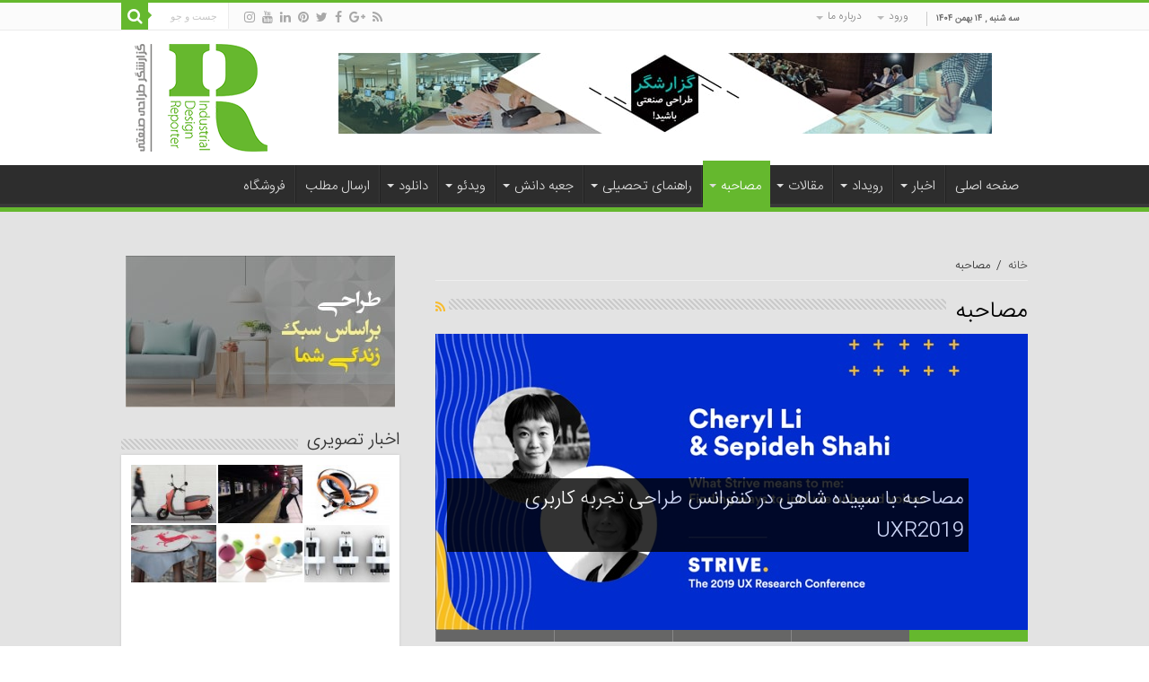

--- FILE ---
content_type: text/html; charset=UTF-8
request_url: https://idreporter.com/category/%D9%85%D8%B5%D8%A7%D8%AD%D8%A8%D9%87-%D9%87%D8%A7/
body_size: 22132
content:
<!DOCTYPE html>
<html dir="rtl" lang="fa-IR" prefix="og: http://ogp.me/ns#">
<head>
<meta charset="UTF-8" />
<link rel="profile" href="http://gmpg.org/xfn/11" />
<link rel="pingback" href="https://idreporter.com/xmlrpc.php" />
<meta name='robots' content='index, follow, max-image-preview:large, max-snippet:-1, max-video-preview:-1' />

	<!-- This site is optimized with the Yoast SEO plugin v20.12 - https://yoast.com/wordpress/plugins/seo/ -->
	<title>بایگانی‌ها مصاحبه | بانک مقالات اخبار و رویدادهای طراحی صنعتی</title>
	<link rel="canonical" href="https://idreporter.com/category/مصاحبه-ها/" />
	<meta property="og:locale" content="fa_IR" />
	<meta property="og:type" content="article" />
	<meta property="og:title" content="بایگانی‌ها مصاحبه | بانک مقالات اخبار و رویدادهای طراحی صنعتی" />
	<meta property="og:url" content="https://idreporter.com/category/مصاحبه-ها/" />
	<meta property="og:site_name" content="بانک مقالات اخبار و رویدادهای طراحی صنعتی" />
	<meta name="twitter:card" content="summary_large_image" />
	<meta name="twitter:site" content="@idreporter" />
	<script type="application/ld+json" class="yoast-schema-graph">{"@context":"https://schema.org","@graph":[{"@type":"CollectionPage","@id":"https://idreporter.com/category/%d9%85%d8%b5%d8%a7%d8%ad%d8%a8%d9%87-%d9%87%d8%a7/","url":"https://idreporter.com/category/%d9%85%d8%b5%d8%a7%d8%ad%d8%a8%d9%87-%d9%87%d8%a7/","name":"بایگانی‌ها مصاحبه | بانک مقالات اخبار و رویدادهای طراحی صنعتی","isPartOf":{"@id":"https://idreporter.com/#website"},"primaryImageOfPage":{"@id":"https://idreporter.com/category/%d9%85%d8%b5%d8%a7%d8%ad%d8%a8%d9%87-%d9%87%d8%a7/#primaryimage"},"image":{"@id":"https://idreporter.com/category/%d9%85%d8%b5%d8%a7%d8%ad%d8%a8%d9%87-%d9%87%d8%a7/#primaryimage"},"thumbnailUrl":"https://idreporter.com/idcont/uploads/2019/12/Kelly-1.jpg","breadcrumb":{"@id":"https://idreporter.com/category/%d9%85%d8%b5%d8%a7%d8%ad%d8%a8%d9%87-%d9%87%d8%a7/#breadcrumb"},"inLanguage":"fa-IR"},{"@type":"ImageObject","inLanguage":"fa-IR","@id":"https://idreporter.com/category/%d9%85%d8%b5%d8%a7%d8%ad%d8%a8%d9%87-%d9%87%d8%a7/#primaryimage","url":"https://idreporter.com/idcont/uploads/2019/12/Kelly-1.jpg","contentUrl":"https://idreporter.com/idcont/uploads/2019/12/Kelly-1.jpg","width":660,"height":330,"caption":"مصاحبه کلی مکنزی در مورد تنوع در طراحی"},{"@type":"BreadcrumbList","@id":"https://idreporter.com/category/%d9%85%d8%b5%d8%a7%d8%ad%d8%a8%d9%87-%d9%87%d8%a7/#breadcrumb","itemListElement":[{"@type":"ListItem","position":1,"name":"خانه","item":"https://idreporter.com/"},{"@type":"ListItem","position":2,"name":"مصاحبه"}]},{"@type":"WebSite","@id":"https://idreporter.com/#website","url":"https://idreporter.com/","name":"بانک مقالات اخبار و رویدادهای طراحی صنعتی","description":"طراحی صنعتی ایرانی","potentialAction":[{"@type":"SearchAction","target":{"@type":"EntryPoint","urlTemplate":"https://idreporter.com/?s={search_term_string}"},"query-input":"required name=search_term_string"}],"inLanguage":"fa-IR"}]}</script>
	<!-- / Yoast SEO plugin. -->


<link rel='dns-prefetch' href='//fonts.googleapis.com' />
<link rel="alternate" type="application/rss+xml" title="بانک مقالات اخبار  و رویدادهای طراحی صنعتی &raquo; خوراک" href="https://idreporter.com/feed/" />
<link rel="alternate" type="application/rss+xml" title="بانک مقالات اخبار  و رویدادهای طراحی صنعتی &raquo; خوراک دیدگاه‌ها" href="https://idreporter.com/comments/feed/" />
<link rel="alternate" type="application/rss+xml" title="بانک مقالات اخبار  و رویدادهای طراحی صنعتی &raquo; مصاحبه خوراک دسته" href="https://idreporter.com/category/%d9%85%d8%b5%d8%a7%d8%ad%d8%a8%d9%87-%d9%87%d8%a7/feed/" />
<script type="text/javascript">
window._wpemojiSettings = {"baseUrl":"https:\/\/s.w.org\/images\/core\/emoji\/14.0.0\/72x72\/","ext":".png","svgUrl":"https:\/\/s.w.org\/images\/core\/emoji\/14.0.0\/svg\/","svgExt":".svg","source":{"concatemoji":"https:\/\/idreporter.com\/wp-includes\/js\/wp-emoji-release.min.js"}};
/*! This file is auto-generated */
!function(e,a,t){var n,r,o,i=a.createElement("canvas"),p=i.getContext&&i.getContext("2d");function s(e,t){p.clearRect(0,0,i.width,i.height),p.fillText(e,0,0);e=i.toDataURL();return p.clearRect(0,0,i.width,i.height),p.fillText(t,0,0),e===i.toDataURL()}function c(e){var t=a.createElement("script");t.src=e,t.defer=t.type="text/javascript",a.getElementsByTagName("head")[0].appendChild(t)}for(o=Array("flag","emoji"),t.supports={everything:!0,everythingExceptFlag:!0},r=0;r<o.length;r++)t.supports[o[r]]=function(e){if(p&&p.fillText)switch(p.textBaseline="top",p.font="600 32px Arial",e){case"flag":return s("\ud83c\udff3\ufe0f\u200d\u26a7\ufe0f","\ud83c\udff3\ufe0f\u200b\u26a7\ufe0f")?!1:!s("\ud83c\uddfa\ud83c\uddf3","\ud83c\uddfa\u200b\ud83c\uddf3")&&!s("\ud83c\udff4\udb40\udc67\udb40\udc62\udb40\udc65\udb40\udc6e\udb40\udc67\udb40\udc7f","\ud83c\udff4\u200b\udb40\udc67\u200b\udb40\udc62\u200b\udb40\udc65\u200b\udb40\udc6e\u200b\udb40\udc67\u200b\udb40\udc7f");case"emoji":return!s("\ud83e\udef1\ud83c\udffb\u200d\ud83e\udef2\ud83c\udfff","\ud83e\udef1\ud83c\udffb\u200b\ud83e\udef2\ud83c\udfff")}return!1}(o[r]),t.supports.everything=t.supports.everything&&t.supports[o[r]],"flag"!==o[r]&&(t.supports.everythingExceptFlag=t.supports.everythingExceptFlag&&t.supports[o[r]]);t.supports.everythingExceptFlag=t.supports.everythingExceptFlag&&!t.supports.flag,t.DOMReady=!1,t.readyCallback=function(){t.DOMReady=!0},t.supports.everything||(n=function(){t.readyCallback()},a.addEventListener?(a.addEventListener("DOMContentLoaded",n,!1),e.addEventListener("load",n,!1)):(e.attachEvent("onload",n),a.attachEvent("onreadystatechange",function(){"complete"===a.readyState&&t.readyCallback()})),(e=t.source||{}).concatemoji?c(e.concatemoji):e.wpemoji&&e.twemoji&&(c(e.twemoji),c(e.wpemoji)))}(window,document,window._wpemojiSettings);
</script>
<style type="text/css">
img.wp-smiley,
img.emoji {
	display: inline !important;
	border: none !important;
	box-shadow: none !important;
	height: 1em !important;
	width: 1em !important;
	margin: 0 0.07em !important;
	vertical-align: -0.1em !important;
	background: none !important;
	padding: 0 !important;
}
</style>
	<link rel='stylesheet' id='tie-insta-style-css' href='https://idreporter.com/idcont/plugins/instanow/assets/style.css' type='text/css' media='all' />
<link rel='stylesheet' id='wp-block-library-rtl-css' href='https://idreporter.com/wp-includes/css/dist/block-library/style-rtl.min.css' type='text/css' media='all' />
<link rel='stylesheet' id='classic-theme-styles-css' href='https://idreporter.com/wp-includes/css/classic-themes.min.css' type='text/css' media='all' />
<style id='global-styles-inline-css' type='text/css'>
body{--wp--preset--color--black: #000000;--wp--preset--color--cyan-bluish-gray: #abb8c3;--wp--preset--color--white: #ffffff;--wp--preset--color--pale-pink: #f78da7;--wp--preset--color--vivid-red: #cf2e2e;--wp--preset--color--luminous-vivid-orange: #ff6900;--wp--preset--color--luminous-vivid-amber: #fcb900;--wp--preset--color--light-green-cyan: #7bdcb5;--wp--preset--color--vivid-green-cyan: #00d084;--wp--preset--color--pale-cyan-blue: #8ed1fc;--wp--preset--color--vivid-cyan-blue: #0693e3;--wp--preset--color--vivid-purple: #9b51e0;--wp--preset--gradient--vivid-cyan-blue-to-vivid-purple: linear-gradient(135deg,rgba(6,147,227,1) 0%,rgb(155,81,224) 100%);--wp--preset--gradient--light-green-cyan-to-vivid-green-cyan: linear-gradient(135deg,rgb(122,220,180) 0%,rgb(0,208,130) 100%);--wp--preset--gradient--luminous-vivid-amber-to-luminous-vivid-orange: linear-gradient(135deg,rgba(252,185,0,1) 0%,rgba(255,105,0,1) 100%);--wp--preset--gradient--luminous-vivid-orange-to-vivid-red: linear-gradient(135deg,rgba(255,105,0,1) 0%,rgb(207,46,46) 100%);--wp--preset--gradient--very-light-gray-to-cyan-bluish-gray: linear-gradient(135deg,rgb(238,238,238) 0%,rgb(169,184,195) 100%);--wp--preset--gradient--cool-to-warm-spectrum: linear-gradient(135deg,rgb(74,234,220) 0%,rgb(151,120,209) 20%,rgb(207,42,186) 40%,rgb(238,44,130) 60%,rgb(251,105,98) 80%,rgb(254,248,76) 100%);--wp--preset--gradient--blush-light-purple: linear-gradient(135deg,rgb(255,206,236) 0%,rgb(152,150,240) 100%);--wp--preset--gradient--blush-bordeaux: linear-gradient(135deg,rgb(254,205,165) 0%,rgb(254,45,45) 50%,rgb(107,0,62) 100%);--wp--preset--gradient--luminous-dusk: linear-gradient(135deg,rgb(255,203,112) 0%,rgb(199,81,192) 50%,rgb(65,88,208) 100%);--wp--preset--gradient--pale-ocean: linear-gradient(135deg,rgb(255,245,203) 0%,rgb(182,227,212) 50%,rgb(51,167,181) 100%);--wp--preset--gradient--electric-grass: linear-gradient(135deg,rgb(202,248,128) 0%,rgb(113,206,126) 100%);--wp--preset--gradient--midnight: linear-gradient(135deg,rgb(2,3,129) 0%,rgb(40,116,252) 100%);--wp--preset--duotone--dark-grayscale: url('#wp-duotone-dark-grayscale');--wp--preset--duotone--grayscale: url('#wp-duotone-grayscale');--wp--preset--duotone--purple-yellow: url('#wp-duotone-purple-yellow');--wp--preset--duotone--blue-red: url('#wp-duotone-blue-red');--wp--preset--duotone--midnight: url('#wp-duotone-midnight');--wp--preset--duotone--magenta-yellow: url('#wp-duotone-magenta-yellow');--wp--preset--duotone--purple-green: url('#wp-duotone-purple-green');--wp--preset--duotone--blue-orange: url('#wp-duotone-blue-orange');--wp--preset--font-size--small: 13px;--wp--preset--font-size--medium: 20px;--wp--preset--font-size--large: 36px;--wp--preset--font-size--x-large: 42px;--wp--preset--spacing--20: 0.44rem;--wp--preset--spacing--30: 0.67rem;--wp--preset--spacing--40: 1rem;--wp--preset--spacing--50: 1.5rem;--wp--preset--spacing--60: 2.25rem;--wp--preset--spacing--70: 3.38rem;--wp--preset--spacing--80: 5.06rem;--wp--preset--shadow--natural: 6px 6px 9px rgba(0, 0, 0, 0.2);--wp--preset--shadow--deep: 12px 12px 50px rgba(0, 0, 0, 0.4);--wp--preset--shadow--sharp: 6px 6px 0px rgba(0, 0, 0, 0.2);--wp--preset--shadow--outlined: 6px 6px 0px -3px rgba(255, 255, 255, 1), 6px 6px rgba(0, 0, 0, 1);--wp--preset--shadow--crisp: 6px 6px 0px rgba(0, 0, 0, 1);}:where(.is-layout-flex){gap: 0.5em;}body .is-layout-flow > .alignleft{float: left;margin-inline-start: 0;margin-inline-end: 2em;}body .is-layout-flow > .alignright{float: right;margin-inline-start: 2em;margin-inline-end: 0;}body .is-layout-flow > .aligncenter{margin-left: auto !important;margin-right: auto !important;}body .is-layout-constrained > .alignleft{float: left;margin-inline-start: 0;margin-inline-end: 2em;}body .is-layout-constrained > .alignright{float: right;margin-inline-start: 2em;margin-inline-end: 0;}body .is-layout-constrained > .aligncenter{margin-left: auto !important;margin-right: auto !important;}body .is-layout-constrained > :where(:not(.alignleft):not(.alignright):not(.alignfull)){max-width: var(--wp--style--global--content-size);margin-left: auto !important;margin-right: auto !important;}body .is-layout-constrained > .alignwide{max-width: var(--wp--style--global--wide-size);}body .is-layout-flex{display: flex;}body .is-layout-flex{flex-wrap: wrap;align-items: center;}body .is-layout-flex > *{margin: 0;}:where(.wp-block-columns.is-layout-flex){gap: 2em;}.has-black-color{color: var(--wp--preset--color--black) !important;}.has-cyan-bluish-gray-color{color: var(--wp--preset--color--cyan-bluish-gray) !important;}.has-white-color{color: var(--wp--preset--color--white) !important;}.has-pale-pink-color{color: var(--wp--preset--color--pale-pink) !important;}.has-vivid-red-color{color: var(--wp--preset--color--vivid-red) !important;}.has-luminous-vivid-orange-color{color: var(--wp--preset--color--luminous-vivid-orange) !important;}.has-luminous-vivid-amber-color{color: var(--wp--preset--color--luminous-vivid-amber) !important;}.has-light-green-cyan-color{color: var(--wp--preset--color--light-green-cyan) !important;}.has-vivid-green-cyan-color{color: var(--wp--preset--color--vivid-green-cyan) !important;}.has-pale-cyan-blue-color{color: var(--wp--preset--color--pale-cyan-blue) !important;}.has-vivid-cyan-blue-color{color: var(--wp--preset--color--vivid-cyan-blue) !important;}.has-vivid-purple-color{color: var(--wp--preset--color--vivid-purple) !important;}.has-black-background-color{background-color: var(--wp--preset--color--black) !important;}.has-cyan-bluish-gray-background-color{background-color: var(--wp--preset--color--cyan-bluish-gray) !important;}.has-white-background-color{background-color: var(--wp--preset--color--white) !important;}.has-pale-pink-background-color{background-color: var(--wp--preset--color--pale-pink) !important;}.has-vivid-red-background-color{background-color: var(--wp--preset--color--vivid-red) !important;}.has-luminous-vivid-orange-background-color{background-color: var(--wp--preset--color--luminous-vivid-orange) !important;}.has-luminous-vivid-amber-background-color{background-color: var(--wp--preset--color--luminous-vivid-amber) !important;}.has-light-green-cyan-background-color{background-color: var(--wp--preset--color--light-green-cyan) !important;}.has-vivid-green-cyan-background-color{background-color: var(--wp--preset--color--vivid-green-cyan) !important;}.has-pale-cyan-blue-background-color{background-color: var(--wp--preset--color--pale-cyan-blue) !important;}.has-vivid-cyan-blue-background-color{background-color: var(--wp--preset--color--vivid-cyan-blue) !important;}.has-vivid-purple-background-color{background-color: var(--wp--preset--color--vivid-purple) !important;}.has-black-border-color{border-color: var(--wp--preset--color--black) !important;}.has-cyan-bluish-gray-border-color{border-color: var(--wp--preset--color--cyan-bluish-gray) !important;}.has-white-border-color{border-color: var(--wp--preset--color--white) !important;}.has-pale-pink-border-color{border-color: var(--wp--preset--color--pale-pink) !important;}.has-vivid-red-border-color{border-color: var(--wp--preset--color--vivid-red) !important;}.has-luminous-vivid-orange-border-color{border-color: var(--wp--preset--color--luminous-vivid-orange) !important;}.has-luminous-vivid-amber-border-color{border-color: var(--wp--preset--color--luminous-vivid-amber) !important;}.has-light-green-cyan-border-color{border-color: var(--wp--preset--color--light-green-cyan) !important;}.has-vivid-green-cyan-border-color{border-color: var(--wp--preset--color--vivid-green-cyan) !important;}.has-pale-cyan-blue-border-color{border-color: var(--wp--preset--color--pale-cyan-blue) !important;}.has-vivid-cyan-blue-border-color{border-color: var(--wp--preset--color--vivid-cyan-blue) !important;}.has-vivid-purple-border-color{border-color: var(--wp--preset--color--vivid-purple) !important;}.has-vivid-cyan-blue-to-vivid-purple-gradient-background{background: var(--wp--preset--gradient--vivid-cyan-blue-to-vivid-purple) !important;}.has-light-green-cyan-to-vivid-green-cyan-gradient-background{background: var(--wp--preset--gradient--light-green-cyan-to-vivid-green-cyan) !important;}.has-luminous-vivid-amber-to-luminous-vivid-orange-gradient-background{background: var(--wp--preset--gradient--luminous-vivid-amber-to-luminous-vivid-orange) !important;}.has-luminous-vivid-orange-to-vivid-red-gradient-background{background: var(--wp--preset--gradient--luminous-vivid-orange-to-vivid-red) !important;}.has-very-light-gray-to-cyan-bluish-gray-gradient-background{background: var(--wp--preset--gradient--very-light-gray-to-cyan-bluish-gray) !important;}.has-cool-to-warm-spectrum-gradient-background{background: var(--wp--preset--gradient--cool-to-warm-spectrum) !important;}.has-blush-light-purple-gradient-background{background: var(--wp--preset--gradient--blush-light-purple) !important;}.has-blush-bordeaux-gradient-background{background: var(--wp--preset--gradient--blush-bordeaux) !important;}.has-luminous-dusk-gradient-background{background: var(--wp--preset--gradient--luminous-dusk) !important;}.has-pale-ocean-gradient-background{background: var(--wp--preset--gradient--pale-ocean) !important;}.has-electric-grass-gradient-background{background: var(--wp--preset--gradient--electric-grass) !important;}.has-midnight-gradient-background{background: var(--wp--preset--gradient--midnight) !important;}.has-small-font-size{font-size: var(--wp--preset--font-size--small) !important;}.has-medium-font-size{font-size: var(--wp--preset--font-size--medium) !important;}.has-large-font-size{font-size: var(--wp--preset--font-size--large) !important;}.has-x-large-font-size{font-size: var(--wp--preset--font-size--x-large) !important;}
.wp-block-navigation a:where(:not(.wp-element-button)){color: inherit;}
:where(.wp-block-columns.is-layout-flex){gap: 2em;}
.wp-block-pullquote{font-size: 1.5em;line-height: 1.6;}
</style>
<link rel='stylesheet' id='iphorm-css' href='https://idreporter.com/idcont/plugins/Quform/css/styles.css' type='text/css' media='all' />
<link rel='stylesheet' id='qtip-css' href='https://idreporter.com/idcont/plugins/Quform/js/qtip2/jquery.qtip.min.css' type='text/css' media='all' />
<link rel='stylesheet' id='iphorm-uniform-theme-2-css' href='https://idreporter.com/idcont/plugins/Quform/js/uniform/themes/default/default.css' type='text/css' media='all' />
<link rel='stylesheet' id='taqyeem-buttons-style-css' href='https://idreporter.com/idcont/plugins/taqyeem-buttons/assets/style.css' type='text/css' media='all' />
<link rel='stylesheet' id='taqyeem-style-css' href='https://idreporter.com/idcont/plugins/taqyeem/style.css' type='text/css' media='all' />
<link rel='stylesheet' id='userpro_google_font-css' href='https://fonts.googleapis.com/css?family=Roboto%3A400%2C400italic%2C700%2C700italic%2C300italic%2C300' type='text/css' media='all' />
<link rel='stylesheet' id='userpro_skin_min-css' href='https://idreporter.com/idcont/plugins/userpro/skins/elegant/style.css' type='text/css' media='all' />
<link rel='stylesheet' id='up_fontawesome-css' href='https://idreporter.com/idcont/plugins/userpro/css/up-fontawesome.css' type='text/css' media='all' />
<link rel='stylesheet' id='up_timeline_css-css' href='https://idreporter.com/idcont/plugins/userpro/addons/timeline/assets/css/timeline.css' type='text/css' media='all' />
<link rel='stylesheet' id='aparat-embed-css' href='https://idreporter.com/idcont/plugins/aparat-embed/assets/style.css' type='text/css' media='all' />
<link rel='stylesheet' id='tie-style-css' href='https://idreporter.com/idcont/themes/Sahifa/style.css' type='text/css' media='all' />
<link rel='stylesheet' id='tie-ilightbox-skin-css' href='https://idreporter.com/idcont/themes/Sahifa/css/ilightbox/metro-black-skin/skin.css' type='text/css' media='all' />
<link rel='stylesheet' id='Droid+Sans-css' href='https://fonts.googleapis.com/css?family=Droid+Sans%3Aregular%2C700' type='text/css' media='all' />
<script type='text/javascript' id='jquery-core-js-extra'>
/* <![CDATA[ */
var tie_insta = {"ajaxurl":"https:\/\/idreporter.com\/wp-admin\/admin-ajax.php"};
/* ]]> */
</script>
<script type='text/javascript' src='https://idreporter.com/wp-includes/js/jquery/jquery.min.js' id='jquery-core-js'></script>
<script type='text/javascript' src='https://idreporter.com/wp-includes/js/jquery/jquery-migrate.min.js' id='jquery-migrate-js'></script>
<script type='text/javascript' src='https://idreporter.com/idcont/plugins/Quform/js/iphorm.js' id='iphorm-js'></script>
<script type='text/javascript' src='https://idreporter.com/idcont/plugins/taqyeem/js/tie.js' id='taqyeem-main-js'></script>
<script type='text/javascript' src='https://idreporter.com/idcont/plugins/userpro/addons/social/scripts/userpro-social.min.js' id='userpro_sc-js'></script>
<script type='text/javascript' src='https://idreporter.com/idcont/plugins/userpro/scripts/userpro.encrypt.js' id='userpro_encrypt_js-js'></script>
<link rel="https://api.w.org/" href="https://idreporter.com/wp-json/" /><link rel="alternate" type="application/json" href="https://idreporter.com/wp-json/wp/v2/categories/4" /><link rel="EditURI" type="application/rsd+xml" title="RSD" href="https://idreporter.com/xmlrpc.php?rsd" />
<link rel="wlwmanifest" type="application/wlwmanifest+xml" href="https://idreporter.com/wp-includes/wlwmanifest.xml" />
<link rel="stylesheet" href="https://idreporter.com/idcont/themes/Sahifa/rtl.css" type="text/css" media="screen" /><meta name="generator" content="WordPress 6.2.6" />
<script type='text/javascript'>
/* <![CDATA[ */
var taqyeem = {"ajaxurl":"https://idreporter.com/wp-admin/admin-ajax.php" , "your_rating":"Your Rating:"};
/* ]]> */
</script>
<style type="text/css" media="screen">

</style>
    <script type="text/javascript">
        var userpro_ajax_url = 'https://idreporter.com/wp-admin/admin-ajax.php';
        var dateformat = 'dd-mm-yy';
    </script>
	<link rel="shortcut icon" href="https://idreporter.com/idcont/uploads/2019/07/logo-idreporter-1-optimised.png" title="Favicon" />
<!--[if IE]>
<script type="text/javascript">jQuery(document).ready(function (){ jQuery(".menu-item").has("ul").children("a").attr("aria-haspopup", "true");});</script>
<![endif]-->
<!--[if lt IE 9]>
<script src="https://idreporter.com/idcont/themes/Sahifa/js/html5.js"></script>
<script src="https://idreporter.com/idcont/themes/Sahifa/js/selectivizr-min.js"></script>
<![endif]-->
<!--[if IE 9]>
<link rel="stylesheet" type="text/css" media="all" href="https://idreporter.com/idcont/themes/Sahifa/css/ie9.css" />
<![endif]-->
<!--[if IE 8]>
<link rel="stylesheet" type="text/css" media="all" href="https://idreporter.com/idcont/themes/Sahifa/css/ie8.css" />
<![endif]-->
<!--[if IE 7]>
<link rel="stylesheet" type="text/css" media="all" href="https://idreporter.com/idcont/themes/Sahifa/css/ie7.css" />
<![endif]-->


<meta name="viewport" content="width=device-width, initial-scale=1.0" />

<!-- Global site tag (gtag.js) - Google Analytics -->
<script async src="https://www.googletagmanager.com/gtag/js?id=UA-112933626-1"></script>
<script>
  window.dataLayer = window.dataLayer || [];
  function gtag(){dataLayer.push(arguments);}
  gtag('js', new Date());

  gtag('config', 'UA-112933626-1');
</script>
<meta name="google-site-verification" content="kw9cOYHdfW2umUK4K-QvbkshXyoJH7r-U1gBSMUPIvU" />

<style type="text/css" media="screen">

body{
	font-family: 'Droid Sans';
}

::-webkit-scrollbar {
	width: 8px;
	height:8px;
}

#main-nav,
.cat-box-content,
#sidebar .widget-container,
.post-listing,
#commentform {
	border-bottom-color: #65b82e;
}

.search-block .search-button,
#topcontrol,
#main-nav ul li.current-menu-item a,
#main-nav ul li.current-menu-item a:hover,
#main-nav ul li.current_page_parent a,
#main-nav ul li.current_page_parent a:hover,
#main-nav ul li.current-menu-parent a,
#main-nav ul li.current-menu-parent a:hover,
#main-nav ul li.current-page-ancestor a,
#main-nav ul li.current-page-ancestor a:hover,
.pagination span.current,
.share-post span.share-text,
.flex-control-paging li a.flex-active,
.ei-slider-thumbs li.ei-slider-element,
.review-percentage .review-item span span,
.review-final-score,
.button,
a.button,
a.more-link,
#main-content input[type="submit"],
.form-submit #submit,
#login-form .login-button,
.widget-feedburner .feedburner-subscribe,
input[type="submit"],
#buddypress button,
#buddypress a.button,
#buddypress input[type=submit],
#buddypress input[type=reset],
#buddypress ul.button-nav li a,
#buddypress div.generic-button a,
#buddypress .comment-reply-link,
#buddypress div.item-list-tabs ul li a span,
#buddypress div.item-list-tabs ul li.selected a,
#buddypress div.item-list-tabs ul li.current a,
#buddypress #members-directory-form div.item-list-tabs ul li.selected span,
#members-list-options a.selected,
#groups-list-options a.selected,
body.dark-skin #buddypress div.item-list-tabs ul li a span,
body.dark-skin #buddypress div.item-list-tabs ul li.selected a,
body.dark-skin #buddypress div.item-list-tabs ul li.current a,
body.dark-skin #members-list-options a.selected,
body.dark-skin #groups-list-options a.selected,
.search-block-large .search-button,
#featured-posts .flex-next:hover,
#featured-posts .flex-prev:hover,
a.tie-cart span.shooping-count,
.woocommerce span.onsale,
.woocommerce-page span.onsale ,
.woocommerce .widget_price_filter .ui-slider .ui-slider-handle,
.woocommerce-page .widget_price_filter .ui-slider .ui-slider-handle,
#check-also-close,
a.post-slideshow-next,
a.post-slideshow-prev,
.widget_price_filter .ui-slider .ui-slider-handle,
.quantity .minus:hover,
.quantity .plus:hover,
.mejs-container .mejs-controls .mejs-time-rail .mejs-time-current,
#reading-position-indicator  {
	background-color:#65b82e;
}

::-webkit-scrollbar-thumb{
	background-color:#65b82e !important;
}

#theme-footer,
#theme-header,
.top-nav ul li.current-menu-item:before,
#main-nav .menu-sub-content ,
#main-nav ul ul,
#check-also-box {
	border-top-color: #65b82e;
}

.search-block:after {
	border-right-color:#65b82e;
}

body.rtl .search-block:after {
	border-left-color:#65b82e;
}

#main-nav ul > li.menu-item-has-children:hover > a:after,
#main-nav ul > li.mega-menu:hover > a:after {
	border-color:transparent transparent #65b82e;
}

.widget.timeline-posts li a:hover,
.widget.timeline-posts li a:hover span.tie-date {
	color: #65b82e;
}

.widget.timeline-posts li a:hover span.tie-date:before {
	background: #65b82e;
	border-color: #65b82e;
}

#order_review,
#order_review_heading {
	border-color: #65b82e;
}


.social-icons.social-colored .fa-telegram:before {
	background: #e60000 ;
}

#wrapper, #wrapper.wide-layout, #wrapper.boxed-all { background:#e3e3e3     ;}

.tie-cat-21 a.more-link {background-color:#65b82e;}
.tie-cat-21 .cat-box-content {border-bottom-color:#65b82e; }
			
.tie-cat-34 a.more-link {background-color:#65b82e;}
.tie-cat-34 .cat-box-content {border-bottom-color:#65b82e; }
			
.tie-cat-84 a.more-link {background-color:#65b82e;}
.tie-cat-84 .cat-box-content {border-bottom-color:#65b82e; }
			
.tie-cat-83 a.more-link {background-color:#65b82e;}
.tie-cat-83 .cat-box-content {border-bottom-color:#65b82e; }
			
.tie-cat-32 a.more-link {background-color:#65b82e;}
.tie-cat-32 .cat-box-content {border-bottom-color:#65b82e; }
			
.tie-cat-18 a.more-link {background-color:#65b82e;}
.tie-cat-18 .cat-box-content {border-bottom-color:#65b82e; }
			
.tie-cat-17 a.more-link {background-color:#65b82e;}
.tie-cat-17 .cat-box-content {border-bottom-color:#65b82e; }
			
.tie-cat-19 a.more-link {background-color:#65b82e;}
.tie-cat-19 .cat-box-content {border-bottom-color:#65b82e; }
			
.tie-cat-541 a.more-link {background-color:#65b82e;}
.tie-cat-541 .cat-box-content {border-bottom-color:#65b82e; }
			
.tie-cat-16 a.more-link {background-color:#65b82e;}
.tie-cat-16 .cat-box-content {border-bottom-color:#65b82e; }
			
.tie-cat-611 a.more-link {background-color:#65b82e;}
.tie-cat-611 .cat-box-content {border-bottom-color:#65b82e; }
			
.tie-cat-22 a.more-link {background-color:#65b82e;}
.tie-cat-22 .cat-box-content {border-bottom-color:#65b82e; }
			
.tie-cat-624 a.more-link {background-color:#65b82e;}
.tie-cat-624 .cat-box-content {border-bottom-color:#65b82e; }
			
.tie-cat-4 a.more-link {background-color:#65b82e;}
.tie-cat-4 .cat-box-content {border-bottom-color:#65b82e; }
			
.tie-cat-7 a.more-link {background-color:#65b82e;}
.tie-cat-7 .cat-box-content {border-bottom-color:#65b82e; }
			
.tie-cat-25 a.more-link {background-color:#65b82e;}
.tie-cat-25 .cat-box-content {border-bottom-color:#65b82e; }
			
.tie-cat-24 a.more-link {background-color:#65b82e;}
.tie-cat-24 .cat-box-content {border-bottom-color:#65b82e; }
			
.tie-cat-23 a.more-link {background-color:#65b82e;}
.tie-cat-23 .cat-box-content {border-bottom-color:#65b82e; }
			
.tie-cat-669 a.more-link {background-color:#65b82e;}
.tie-cat-669 .cat-box-content {border-bottom-color:#65b82e; }
			
.tie-cat-10 a.more-link {background-color:#65b82e;}
.tie-cat-10 .cat-box-content {border-bottom-color:#65b82e; }
			
.tie-cat-704 a.more-link {background-color:#65b82e;}
.tie-cat-704 .cat-box-content {border-bottom-color:#65b82e; }
			
.tie-cat-26 a.more-link {background-color:#65b82e;}
.tie-cat-26 .cat-box-content {border-bottom-color:#65b82e; }
			
.tie-cat-27 a.more-link {background-color:#65b82e;}
.tie-cat-27 .cat-box-content {border-bottom-color:#65b82e; }
			
.tie-cat-28 a.more-link {background-color:#65b82e;}
.tie-cat-28 .cat-box-content {border-bottom-color:#65b82e; }
			
.tie-cat-33 a.more-link {background-color:#65b82e;}
.tie-cat-33 .cat-box-content {border-bottom-color:#65b82e; }
			
.tie-cat-536 a.more-link {background-color:#65b82e;}
.tie-cat-536 .cat-box-content {border-bottom-color:#65b82e; }
			
.tie-cat-531 a.more-link {background-color:#65b82e;}
.tie-cat-531 .cat-box-content {border-bottom-color:#65b82e; }
			
.tie-cat-711 a.more-link {background-color:#65b82e;}
.tie-cat-711 .cat-box-content {border-bottom-color:#65b82e; }
			
.tie-cat-710 a.more-link {background-color:#65b82e;}
.tie-cat-710 .cat-box-content {border-bottom-color:#65b82e; }
			
.tie-cat-712 a.more-link {background-color:#65b82e;}
.tie-cat-712 .cat-box-content {border-bottom-color:#65b82e; }
			
.tie-cat-713 a.more-link {background-color:#65b82e;}
.tie-cat-713 .cat-box-content {border-bottom-color:#65b82e; }
			
.tie-cat-75 a.more-link {background-color:#65b82e;}
.tie-cat-75 .cat-box-content {border-bottom-color:#65b82e; }
			
.tie-cat-705 a.more-link {background-color:#65b82e;}
.tie-cat-705 .cat-box-content {border-bottom-color:#65b82e; }
			
.tie-cat-707 a.more-link {background-color:#65b82e;}
.tie-cat-707 .cat-box-content {border-bottom-color:#65b82e; }
			
.tie-cat-706 a.more-link {background-color:#65b82e;}
.tie-cat-706 .cat-box-content {border-bottom-color:#65b82e; }
			
.tie-cat-709 a.more-link {background-color:#65b82e;}
.tie-cat-709 .cat-box-content {border-bottom-color:#65b82e; }
			
.tie-cat-708 a.more-link {background-color:#65b82e;}
.tie-cat-708 .cat-box-content {border-bottom-color:#65b82e; }
			
.tie-cat-668 a.more-link {background-color:#65b82e;}
.tie-cat-668 .cat-box-content {border-bottom-color:#65b82e; }
			
.tie-cat-11 a.more-link {background-color:#65b82e;}
.tie-cat-11 .cat-box-content {border-bottom-color:#65b82e; }
			
.tie-cat-12 a.more-link {background-color:#65b82e;}
.tie-cat-12 .cat-box-content {border-bottom-color:#65b82e; }
			
.tie-cat-670 a.more-link {background-color:#65b82e;}
.tie-cat-670 .cat-box-content {border-bottom-color:#65b82e; }
			
.tie-cat-667 a.more-link {background-color:#65b82e;}
.tie-cat-667 .cat-box-content {border-bottom-color:#65b82e; }
			
.tie-cat-13 a.more-link {background-color:#65b82e;}
.tie-cat-13 .cat-box-content {border-bottom-color:#65b82e; }
			
.tie-cat-15 a.more-link {background-color:#65b82e;}
.tie-cat-15 .cat-box-content {border-bottom-color:#65b82e; }
			
.tie-cat-14 a.more-link {background-color:#65b82e;}
.tie-cat-14 .cat-box-content {border-bottom-color:#65b82e; }
			
.tie-cat-594 a.more-link {background-color:#65b82e;}
.tie-cat-594 .cat-box-content {border-bottom-color:#65b82e; }
			
.tie-cat-6 a.more-link {background-color:#65b82e;}
.tie-cat-6 .cat-box-content {border-bottom-color:#65b82e; }
			
.tie-cat-5 a.more-link {background-color:#65b82e;}
.tie-cat-5 .cat-box-content {border-bottom-color:#65b82e; }
			
.tie-cat-9 a.more-link {background-color:#65b82e;}
.tie-cat-9 .cat-box-content {border-bottom-color:#65b82e; }
			
.tie-cat-8 a.more-link {background-color:#65b82e;}
.tie-cat-8 .cat-box-content {border-bottom-color:#65b82e; }
			#main-nav,
.cat-box-content,
#sidebar .widget-container,
.post-listing,
#commentform {
	border-bottom-color: #65b82e;
}

.search-block .search-button,
#topcontrol,
#main-nav ul li.current-menu-item a,
#main-nav ul li.current-menu-item a:hover,
#main-nav ul li.current_page_parent a,
#main-nav ul li.current_page_parent a:hover,
#main-nav ul li.current-menu-parent a,
#main-nav ul li.current-menu-parent a:hover,
#main-nav ul li.current-page-ancestor a,
#main-nav ul li.current-page-ancestor a:hover,
.pagination span.current,
.share-post span.share-text,
.flex-control-paging li a.flex-active,
.ei-slider-thumbs li.ei-slider-element,
.review-percentage .review-item span span,
.review-final-score,
.button,
a.button,
a.more-link,
#main-content input[type="submit"],
.form-submit #submit,
#login-form .login-button,
.widget-feedburner .feedburner-subscribe,
input[type="submit"],
#buddypress button,
#buddypress a.button,
#buddypress input[type=submit],
#buddypress input[type=reset],
#buddypress ul.button-nav li a,
#buddypress div.generic-button a,
#buddypress .comment-reply-link,
#buddypress div.item-list-tabs ul li a span,
#buddypress div.item-list-tabs ul li.selected a,
#buddypress div.item-list-tabs ul li.current a,
#buddypress #members-directory-form div.item-list-tabs ul li.selected span,
#members-list-options a.selected,
#groups-list-options a.selected,
body.dark-skin #buddypress div.item-list-tabs ul li a span,
body.dark-skin #buddypress div.item-list-tabs ul li.selected a,
body.dark-skin #buddypress div.item-list-tabs ul li.current a,
body.dark-skin #members-list-options a.selected,
body.dark-skin #groups-list-options a.selected,
.search-block-large .search-button,
#featured-posts .flex-next:hover,
#featured-posts .flex-prev:hover,
a.tie-cart span.shooping-count,
.woocommerce span.onsale,
.woocommerce-page span.onsale ,
.woocommerce .widget_price_filter .ui-slider .ui-slider-handle,
.woocommerce-page .widget_price_filter .ui-slider .ui-slider-handle,
#check-also-close,
a.post-slideshow-next,
a.post-slideshow-prev,
.widget_price_filter .ui-slider .ui-slider-handle,
.quantity .minus:hover,
.quantity .plus:hover,
.mejs-container .mejs-controls .mejs-time-rail .mejs-time-current,
#reading-position-indicator  {
	background-color:#65b82e;
}

::-webkit-scrollbar-thumb{
	background-color:#65b82e !important;
}

#theme-footer,
#theme-header,
.top-nav ul li.current-menu-item:before,
#main-nav .menu-sub-content ,
#main-nav ul ul,
#check-also-box {
	border-top-color: #65b82e;
}

.search-block:after {
	border-right-color:#65b82e;
}

body.rtl .search-block:after {
	border-left-color:#65b82e;
}

#main-nav ul > li.menu-item-has-children:hover > a:after,
#main-nav ul > li.mega-menu:hover > a:after {
	border-color:transparent transparent #65b82e;
}

.widget.timeline-posts li a:hover,
.widget.timeline-posts li a:hover span.tie-date {
	color: #65b82e;
}

.widget.timeline-posts li a:hover span.tie-date:before {
	background: #65b82e;
	border-color: #65b82e;
}

#order_review,
#order_review_heading {
	border-color: #65b82e;
}


@font-face {
font-family: "IRANSansWeb_Light";
src: url("https://idreporter.com/fonts/IRANSansWeb_Light.eot");
src: url("https://idreporter.com/fonts/IRANSansWeb_Light.eot?#iefix") format("embedded-opentype"),
url("https://idreporter.com/fonts/IRANSansWeb_Light.woff") format("woff"),
url("https://idreporter.com/fonts/IRANSansWeb_Light.ttf") format("truetype"),
url("https://idreporter.com/fonts/IRANSansWeb_Light.svg#fontname") format("svg");
} 
h1, h2, h3, h4, h5, h6, a, .post-title, .entry {
font-family: "IRANSansWeb_Light" !important;
}
p.post-meta a {
    font-family: "IRANSansWeb_Light" !important;
}
body {
    font-family: "IRANSansWeb_Light" !important;
}
.header-content {
    padding: 0px 15px;
}
.fa, blockquote:before, .flexslider:before, .flex-direction-nav .flex-next, .flex-direction-nav .flex-prev, .tie-list-shortcode ul li:before, .ei-slider-loading:before, #mobile-menu li.menu-item-home a:before, #main-nav .mega-cat-content.mega-cat-sub-exists .mega-cat-content-tab.loading-items:before, .woocommerce-pagination .page-numbers li .page-numbers.next:before, .woocommerce-pagination .page-numbers li .page-numbers.prev:before {
    font: normal normal normal 14px/1 FontAwesome !important;
}
header#theme-header #main-nav ul li.menu-item-home a , header#theme-header #main-nav ul li.menu-item-home.current-menu-item a{
    background-image: none !important;
    text-indent: 0;
    width:auto;}
.widget-top h4, .cat-box-title h2 {
    margin-top: -10px;
}
#main-nav ul ul a, #main-nav .mega-menu-block a {
    font-size: 14px;
}
.ei-title h2 {
    font-size: 24px;
}
#main-nav ul li {
    font-size: 15px;
}
.post-thumbnail a:hover img {
    opacity: 0.5 !important;
}
.e3lan-top img {
    padding: 25px;
}
.post-thumbnail a:hover .overlay-icon:before, .video-box .overlay-icon:before {
    display: none;
}
.logo {
    float: left !important;
}
.e3lan-top {
    float: right;
    line-height: 0;
}
.featured-title span.tie-date {
    display: none;
}
.timeline-archive ul.timeline li.timeline-post .timeline-content {
    text-align: right;
}
ul.timeline {
    border-width: 0 2px 0 0;
}
ul.timeline li.timeline-post:before {
    right: -5.5px;
}
.timeline-archive ul.timeline li.timeline-post {
    padding-right: 15px;
}
.cat-box .entry p, .archive-box .entry p {
    text-align: justify;
}
#main-nav ul ul.sub-menu {
    top: 42px;
}
#main-nav ul li.mega-menu.mega-cat .mega-menu-block {
    top: 42px;
}

@media only screen and (max-width: 985px) and (min-width: 768px){
	.e3lan-top img {
    padding: 0 !important;
	margin: 0 !important;
}
.logo {
    float: none !important;
}
.e3lan-top {
    float: none !important;
    line-height: 0 !important;
}
.header-content {
    padding: 0px 0px;
}
.logo img {
    max-height: 70px;
}
.pagination .pages {
    font-size: 55%;
}
}

@media only screen and (max-width: 767px) and (min-width: 480px){
	.e3lan-top img {
    padding: 0 !important;
	margin: 0 !important;
}
.logo {
    float: none !important;
}
.e3lan-top {
    float: none !important;
    line-height: 0 !important;
}
.header-content {
    padding: 0px 0px;
}
.logo img {
    max-height: 70px;
}
.pagination .pages {
    font-size: 55%;
}
}

@media only screen and (max-width: 479px) and (min-width: 320px){
	.e3lan-top img {
    padding: 0 !important;
	margin: 0 !important;
}
.logo {
    float: none !important;
}
.e3lan-top {
    float: none !important;
    line-height: 0 !important;
}
.header-content {
    padding: 0px 0px;
}
.logo img {
    max-height: 70px;
}
.pagination .pages {
    font-size: 55%;
}
}

</style>

		<script type="text/javascript">
			/* <![CDATA[ */
				var sf_position = '0';
				var sf_templates = "<a href=\"{search_url_escaped}\">\u0646\u0645\u0627\u06cc\u0634 \u0647\u0645\u0647 \u0646\u062a\u0627\u06cc\u062c<\/a>";
				var sf_input = '.search-live';
				jQuery(document).ready(function(){
					jQuery(sf_input).ajaxyLiveSearch({"expand":false,"searchUrl":"https:\/\/idreporter.com\/?s=%s","text":"Search","delay":500,"iwidth":180,"width":315,"ajaxUrl":"https:\/\/idreporter.com\/wp-admin\/admin-ajax.php","rtl":0});
					jQuery(".live-search_ajaxy-selective-input").keyup(function() {
						var width = jQuery(this).val().length * 8;
						if(width < 50) {
							width = 50;
						}
						jQuery(this).width(width);
					});
					jQuery(".live-search_ajaxy-selective-search").click(function() {
						jQuery(this).find(".live-search_ajaxy-selective-input").focus();
					});
					jQuery(".live-search_ajaxy-selective-close").click(function() {
						jQuery(this).parent().remove();
					});
				});
			/* ]]> */
		</script>
		<script type="text/javascript">			jQuery(function(){
				jQuery('select').attr('class' , jQuery('select').attr('class')+' chosen-rtl');
				jQuery('.chosen-container-single').attr('class' , 'chosen-container chosen-container-single chosen-rtl');
			});
		</script></head>
<body id="top" class="rtl archive category category-4 lazy-enabled">

<div class="wrapper-outer">

	<div class="background-cover"></div>

	<aside id="slide-out">

			<div class="search-mobile">
			<form method="get" id="searchform-mobile" action="https://idreporter.com/">
				<button class="search-button" type="submit" value="جست و جو"><i class="fa fa-search"></i></button>
				<input type="text" id="s-mobile" name="s" title="جست و جو" value="جست و جو" onfocus="if (this.value == 'جست و جو') {this.value = '';}" onblur="if (this.value == '') {this.value = 'جست و جو';}"  />
			</form>
		</div><!-- .search-mobile /-->
	
			<div class="social-icons">
		<a class="ttip-none" title="Rss" href="https://idreporter.com/feed/" target="_blank"><i class="fa fa-rss"></i></a><a class="ttip-none" title="Google+" href="https://plus.google.com/103239043119647508101" target="_blank"><i class="fa fa-google-plus"></i></a><a class="ttip-none" title="Facebook" href="https://www.facebook.com/idreporter" target="_blank"><i class="fa fa-facebook"></i></a><a class="ttip-none" title="Twitter" href="https://twitter.com/idreporter" target="_blank"><i class="fa fa-twitter"></i></a><a class="ttip-none" title="Pinterest" href="https://www.pinterest.com/idreporter/" target="_blank"><i class="fa fa-pinterest"></i></a><a class="ttip-none" title="LinkedIn" href="https://www.linkedin.com/company/idreporter" target="_blank"><i class="fa fa-linkedin"></i></a><a class="ttip-none" title="Youtube" href="https://www.youtube.com/channel/UCzx5i7cPwt-Bgson-SRK0Ow" target="_blank"><i class="fa fa-youtube"></i></a><a class="ttip-none" title="instagram" href="https://www.instagram.com/idreporter/" target="_blank"><i class="fa fa-instagram"></i></a>
		<a class="ttip-none"  title="telegram" href="https://telegram.me/idreporter" target="_blank"><i class="fa fa-telegram"></i></a>	</div>

	
		<div id="mobile-menu" ></div>
	</aside><!-- #slide-out /-->

		<div id="wrapper" class="wide-layout">
		<div class="inner-wrapper">

		<header id="theme-header" class="theme-header">
						<div id="top-nav" class="top-nav">
				<div class="container">

							<span class="today-date">سه شنبه ,  ۱۴ بهمن ۱۴۰۴</span>
				<div class="top-menu"><ul id="menu-second" class="menu"><li id="menu-item-11441" class="menu-item menu-item-type-custom menu-item-object-custom menu-item-has-children menu-item-11441"><a href="#">ورود</a>
<ul class="sub-menu">
	<li id="menu-item-3049" class="menu-item menu-item-type-post_type menu-item-object-page menu-item-3049"><a href="https://idreporter.com/profile/login/">ورود</a></li>
	<li id="menu-item-3050" class="menu-item menu-item-type-post_type menu-item-object-page menu-item-3050"><a href="https://idreporter.com/profile/register/">ثبت نام</a></li>
</ul>
</li>
<li id="menu-item-11446" class="menu-item menu-item-type-custom menu-item-object-custom menu-item-has-children menu-item-11446"><a href="#">درباره ما</a>
<ul class="sub-menu">
	<li id="menu-item-11481" class="menu-item menu-item-type-post_type menu-item-object-page menu-item-11481"><a href="https://idreporter.com/%d8%af%d8%b1%d8%a8%d8%a7%d8%b1%d9%87-%d9%85%d8%a7/">درباره ما</a></li>
	<li id="menu-item-11435" class="menu-item menu-item-type-post_type menu-item-object-page menu-item-11435"><a href="https://idreporter.com/%d8%aa%d9%85%d8%a7%d8%b3-%d8%a8%d8%a7-%d9%85%d8%a7/">تماس با ما</a></li>
	<li id="menu-item-11436" class="menu-item menu-item-type-post_type menu-item-object-page menu-item-11436"><a href="https://idreporter.com/%d8%ae%d8%af%d9%85%d8%a7%d8%aa-%d9%85%d8%a7/">خدمات ما</a></li>
	<li id="menu-item-11433" class="menu-item menu-item-type-post_type menu-item-object-page menu-item-11433"><a href="https://idreporter.com/%d9%82%d9%88%d8%a7%d9%86%db%8c%d9%86-%d9%88-%d9%85%d9%82%d8%b1%d8%b1%d8%a7%d8%aa/">قوانین و مقررات</a></li>
	<li id="menu-item-12627" class="menu-item menu-item-type-post_type menu-item-object-page menu-item-12627"><a href="https://idreporter.com/%d8%b4%da%a9%d8%a7%db%8c%d8%a7%d8%aa/">شکایات</a></li>
</ul>
</li>
</ul></div>
						<div class="search-block">
						<form method="get" id="searchform-header" action="https://idreporter.com/">
							<button class="search-button" type="submit" value="جست و جو"><i class="fa fa-search"></i></button>
							<input class="search-live" type="text" id="s-header" name="s" title="جست و جو" value="جست و جو" onfocus="if (this.value == 'جست و جو') {this.value = '';}" onblur="if (this.value == '') {this.value = 'جست و جو';}"  />
						</form>
					</div><!-- .search-block /-->
			<div class="social-icons">
		<a class="ttip-none" title="Rss" href="https://idreporter.com/feed/" target="_blank"><i class="fa fa-rss"></i></a><a class="ttip-none" title="Google+" href="https://plus.google.com/103239043119647508101" target="_blank"><i class="fa fa-google-plus"></i></a><a class="ttip-none" title="Facebook" href="https://www.facebook.com/idreporter" target="_blank"><i class="fa fa-facebook"></i></a><a class="ttip-none" title="Twitter" href="https://twitter.com/idreporter" target="_blank"><i class="fa fa-twitter"></i></a><a class="ttip-none" title="Pinterest" href="https://www.pinterest.com/idreporter/" target="_blank"><i class="fa fa-pinterest"></i></a><a class="ttip-none" title="LinkedIn" href="https://www.linkedin.com/company/idreporter" target="_blank"><i class="fa fa-linkedin"></i></a><a class="ttip-none" title="Youtube" href="https://www.youtube.com/channel/UCzx5i7cPwt-Bgson-SRK0Ow" target="_blank"><i class="fa fa-youtube"></i></a><a class="ttip-none" title="instagram" href="https://www.instagram.com/idreporter/" target="_blank"><i class="fa fa-instagram"></i></a>
		<a class="ttip-none"  title="telegram" href="https://telegram.me/idreporter" target="_blank"><i class="fa fa-telegram"></i></a>	</div>

	
	
				</div><!-- .container /-->
			</div><!-- .top-menu /-->
			
		<div class="header-content">

					<a id="slide-out-open" class="slide-out-open" href="#"><span></span></a>
		
			<div class="logo" style=" margin-top:15px; margin-bottom:15px;">
			<h2>								<a title="بانک مقالات اخبار  و رویدادهای طراحی صنعتی" href="https://idreporter.com/">
					<img src="https://idreporter.com/idcont/uploads/2017/09/logo-idreporter-1.png" alt="بانک مقالات اخبار  و رویدادهای طراحی صنعتی"  /><strong>بانک مقالات اخبار  و رویدادهای طراحی صنعتی طراحی صنعتی ایرانی</strong>
				</a>
			</h2>			</div><!-- .logo /-->
			<div class="e3lan e3lan-top">
			<a href="https://idreporter.com/%DA%AF%D8%B2%D8%A7%D8%B1%D8%B4%DA%AF%D8%B1-%D8%B7%D8%B1%D8%A7%D8%AD%DB%8C-%D8%B5%D9%86%D8%B9%D8%AA%DB%8C-2/" title="" target="_blank">
				<img src="https://idreporter.com/idcont/uploads/2019/07/banner-bala-optimised.jpg" alt="" />
			</a>
				</div>			<div class="clear"></div>

		</div>
													<nav id="main-nav" class="fixed-enabled">
				<div class="container">

				
					<div class="main-menu"><ul id="menu-main" class="menu"><li id="menu-item-7" class="menu-item menu-item-type-post_type menu-item-object-page menu-item-home menu-item-7"><a href="https://idreporter.com/">صفحه اصلی</a></li>
<li id="menu-item-200" class="menu-item menu-item-type-taxonomy menu-item-object-category menu-item-has-children menu-item-200"><a href="https://idreporter.com/category/%d8%a7%d8%ae%d8%a8%d8%a7%d8%b1/">اخبار</a>
<ul class="sub-menu menu-sub-content">
	<li id="menu-item-9272" class="menu-item menu-item-type-taxonomy menu-item-object-category menu-item-9272"><a href="https://idreporter.com/category/%d8%a7%d8%ae%d8%a8%d8%a7%d8%b1/%d8%a7%d8%ae%d8%a8%d8%a7%d8%b1-%d8%ae%d8%a7%d8%b1%d8%ac%db%8c/">اخبار خارجی</a></li>
	<li id="menu-item-9273" class="menu-item menu-item-type-taxonomy menu-item-object-category menu-item-9273"><a href="https://idreporter.com/category/%d8%a7%d8%ae%d8%a8%d8%a7%d8%b1/%d8%a7%d8%ae%d8%a8%d8%a7%d8%b1-%d8%af%d8%a7%d8%ae%d9%84%db%8c/">اخبار داخلی</a></li>
	<li id="menu-item-10960" class="menu-item menu-item-type-taxonomy menu-item-object-category menu-item-10960"><a href="https://idreporter.com/category/%da%af%d8%b2%d8%a7%d8%b1%d8%b4-%d8%a7%d8%ae%d8%aa%d8%b5%d8%a7%d8%b5%db%8c/">گزارش اختصاصی</a></li>
	<li id="menu-item-9428" class="menu-item menu-item-type-taxonomy menu-item-object-category menu-item-has-children menu-item-9428"><a href="https://idreporter.com/category/%d8%a7%d8%ae%d8%a8%d8%a7%d8%b1-%d8%aa%d8%b5%d9%88%db%8c%d8%b1%db%8c/">اخبار تصویری</a>
	<ul class="sub-menu menu-sub-content">
		<li id="menu-item-9429" class="menu-item menu-item-type-taxonomy menu-item-object-category menu-item-9429"><a href="https://idreporter.com/category/%d8%a7%d8%ae%d8%a8%d8%a7%d8%b1-%d8%aa%d8%b5%d9%88%db%8c%d8%b1%db%8c/%d8%a7%d8%ae%d8%a8%d8%a7%d8%b1-%d8%aa%d8%b5%d9%88%db%8c%d8%b1%db%8c-%d8%ae%d8%a7%d8%b1%d8%ac%db%8c/">اخبار تصویری خارجی</a></li>
		<li id="menu-item-9430" class="menu-item menu-item-type-taxonomy menu-item-object-category menu-item-9430"><a href="https://idreporter.com/category/%d8%a7%d8%ae%d8%a8%d8%a7%d8%b1-%d8%aa%d8%b5%d9%88%db%8c%d8%b1%db%8c/%d8%a7%d8%ae%d8%a8%d8%a7%d8%b1-%d8%aa%d8%b5%d9%88%db%8c%d8%b1%db%8c-%d8%af%d8%a7%d8%ae%d9%84%db%8c/">اخبار تصویری داخلی</a></li>
	</ul>
</li>
</ul>
</li>
<li id="menu-item-9288" class="menu-item menu-item-type-taxonomy menu-item-object-category menu-item-has-children menu-item-9288"><a href="https://idreporter.com/category/%d8%b1%d9%88%db%8c%d8%af%d8%a7%d8%af%d9%87%d8%a7/">رویداد</a>
<ul class="sub-menu menu-sub-content">
	<li id="menu-item-9293" class="menu-item menu-item-type-taxonomy menu-item-object-category menu-item-9293"><a href="https://idreporter.com/category/%d8%b1%d9%88%db%8c%d8%af%d8%a7%d8%af%d9%87%d8%a7/%d8%b1%d9%88%db%8c%d8%af%d8%a7%d8%af%d9%87%d8%a7%db%8c-%d8%ae%d8%a7%d8%b1%d8%ac%db%8c/">رویدادهای خارجی</a></li>
	<li id="menu-item-9294" class="menu-item menu-item-type-taxonomy menu-item-object-category menu-item-9294"><a href="https://idreporter.com/category/%d8%b1%d9%88%db%8c%d8%af%d8%a7%d8%af%d9%87%d8%a7/%d8%b1%d9%88%db%8c%d8%af%d8%a7%d8%af%d9%87%d8%a7%db%8c-%d8%af%d8%a7%d8%ae%d9%84%db%8c/">رویدادهای داخلی</a></li>
	<li id="menu-item-9295" class="menu-item menu-item-type-taxonomy menu-item-object-category menu-item-9295"><a href="https://idreporter.com/category/%d8%b1%d9%88%db%8c%d8%af%d8%a7%d8%af%d9%87%d8%a7/%d9%85%d8%b3%d8%a7%d8%a8%d9%82%d8%a7%d8%aa/">مسابقات</a></li>
	<li id="menu-item-9296" class="menu-item menu-item-type-taxonomy menu-item-object-category menu-item-9296"><a href="https://idreporter.com/category/%d8%b1%d9%88%db%8c%d8%af%d8%a7%d8%af%d9%87%d8%a7/%d9%86%d9%85%d8%a7%db%8c%d8%b4%da%af%d8%a7%d9%87-%d9%87%d8%a7/">نمایشگاه ها</a></li>
	<li id="menu-item-9297" class="menu-item menu-item-type-taxonomy menu-item-object-category menu-item-9297"><a href="https://idreporter.com/category/%d8%b1%d9%88%db%8c%d8%af%d8%a7%d8%af%d9%87%d8%a7/%d9%87%d9%85%d8%a7%db%8c%d8%b4-%d9%87%d8%a7/">همایش ها</a></li>
</ul>
</li>
<li id="menu-item-201" class="menu-item menu-item-type-taxonomy menu-item-object-category menu-item-has-children menu-item-201"><a href="https://idreporter.com/category/%d9%85%d9%82%d8%a7%d9%84%d8%a7%d8%aa/">مقالات</a>
<ul class="sub-menu menu-sub-content">
	<li id="menu-item-9341" class="menu-item menu-item-type-taxonomy menu-item-object-category menu-item-9341"><a href="https://idreporter.com/category/%d9%85%d9%82%d8%a7%d9%84%d8%a7%d8%aa/%d9%85%d9%82%d8%a7%d9%84%d8%a7%d8%aa-%d8%ae%d8%a7%d8%b1%d8%ac%db%8c/">مقالات خارجی</a></li>
	<li id="menu-item-9342" class="menu-item menu-item-type-taxonomy menu-item-object-category menu-item-9342"><a href="https://idreporter.com/category/%d9%85%d9%82%d8%a7%d9%84%d8%a7%d8%aa/%d9%85%d9%82%d8%a7%d9%84%d8%a7%d8%aa-%d8%af%d8%a7%d8%ae%d9%84%db%8c/">مقالات داخلی</a></li>
</ul>
</li>
<li id="menu-item-9299" class="menu-item menu-item-type-taxonomy menu-item-object-category current-menu-item menu-item-has-children menu-item-9299"><a href="https://idreporter.com/category/%d9%85%d8%b5%d8%a7%d8%ad%d8%a8%d9%87-%d9%87%d8%a7/">مصاحبه</a>
<ul class="sub-menu menu-sub-content">
	<li id="menu-item-9298" class="menu-item menu-item-type-taxonomy menu-item-object-category menu-item-9298"><a href="https://idreporter.com/category/%d9%85%d8%b5%d8%a7%d8%ad%d8%a8%d9%87-%d9%87%d8%a7/%d9%85%d8%b5%d8%a7%d8%ad%d8%a8%d9%87-%d9%87%d8%a7%db%8c-%d8%ae%d8%a7%d8%b1%d8%ac%db%8c/">مصاحبه های خارجی</a></li>
	<li id="menu-item-9300" class="menu-item menu-item-type-taxonomy menu-item-object-category menu-item-9300"><a href="https://idreporter.com/category/%d9%85%d8%b5%d8%a7%d8%ad%d8%a8%d9%87-%d9%87%d8%a7/%d9%85%d8%b5%d8%a7%d8%ad%d8%a8%d9%87-%d9%87%d8%a7%db%8c-%d8%af%d8%a7%d8%ae%d9%84%db%8c/">مصاحبه های داخلی</a></li>
</ul>
</li>
<li id="menu-item-9459" class="menu-item menu-item-type-taxonomy menu-item-object-category menu-item-has-children menu-item-9459"><a href="https://idreporter.com/category/%d8%b1%d8%a7%d9%87%d9%86%d9%85%d8%a7%db%8c-%d8%aa%d8%ad%d8%b5%db%8c%d9%84%db%8c/">راهنمای تحصیلی</a>
<ul class="sub-menu menu-sub-content">
	<li id="menu-item-10961" class="menu-item menu-item-type-taxonomy menu-item-object-category menu-item-has-children menu-item-10961"><a href="https://idreporter.com/category/%d8%b1%d8%a7%d9%87%d9%86%d9%85%d8%a7%db%8c-%d8%aa%d8%ad%d8%b5%db%8c%d9%84%db%8c/%d8%ae%d8%a7%d8%b1%d8%ac%db%8c/">خارجی</a>
	<ul class="sub-menu menu-sub-content">
		<li id="menu-item-9461" class="menu-item menu-item-type-taxonomy menu-item-object-category menu-item-9461"><a href="https://idreporter.com/category/%d8%b1%d8%a7%d9%87%d9%86%d9%85%d8%a7%db%8c-%d8%aa%d8%ad%d8%b5%db%8c%d9%84%db%8c/%d8%ae%d8%a7%d8%b1%d8%ac%db%8c/%d9%84%db%8c%d8%b3%d8%aa-%d8%af%d8%a7%d9%86%d8%b4%da%af%d8%a7%d9%87-%d9%87%d8%a7%db%8c-%d8%ae%d8%a7%d8%b1%d8%ac%db%8c/">لیست دانشگاه های خارجی</a></li>
	</ul>
</li>
</ul>
</li>
<li id="menu-item-9287" class="menu-item menu-item-type-taxonomy menu-item-object-category menu-item-has-children menu-item-9287"><a href="https://idreporter.com/category/%d8%ac%d8%b9%d8%a8%d9%87-%d8%af%d8%a7%d9%86%d8%b4/">جعبه دانش</a>
<ul class="sub-menu menu-sub-content">
	<li id="menu-item-9305" class="menu-item menu-item-type-taxonomy menu-item-object-category menu-item-has-children menu-item-9305"><a href="https://idreporter.com/category/%d8%ac%d8%b9%d8%a8%d9%87-%d8%af%d8%a7%d9%86%d8%b4/%d9%85%d8%b9%d8%b1%d9%81%db%8c-%da%a9%d8%aa%d8%a7%d8%a8/">معرفی کتاب</a>
	<ul class="sub-menu menu-sub-content">
		<li id="menu-item-11393" class="menu-item menu-item-type-taxonomy menu-item-object-category menu-item-11393"><a href="https://idreporter.com/category/%d8%ac%d8%b9%d8%a8%d9%87-%d8%af%d8%a7%d9%86%d8%b4/%d9%85%d8%b9%d8%b1%d9%81%db%8c-%da%a9%d8%aa%d8%a7%d8%a8/%da%a9%d8%aa%d8%a7%d8%a8-%d9%81%d8%a7%d8%b1%d8%b3%db%8c/">کتاب فارسی</a></li>
		<li id="menu-item-11392" class="menu-item menu-item-type-taxonomy menu-item-object-category menu-item-11392"><a href="https://idreporter.com/category/%d8%ac%d8%b9%d8%a8%d9%87-%d8%af%d8%a7%d9%86%d8%b4/%d9%85%d8%b9%d8%b1%d9%81%db%8c-%da%a9%d8%aa%d8%a7%d8%a8/%da%a9%d8%aa%d8%a7%d8%a8-%d8%ae%d8%a7%d8%b1%d8%ac%db%8c/">کتاب خارجی</a></li>
	</ul>
</li>
	<li id="menu-item-9304" class="menu-item menu-item-type-taxonomy menu-item-object-category menu-item-has-children menu-item-9304"><a href="https://idreporter.com/category/%d8%ac%d8%b9%d8%a8%d9%87-%d8%af%d8%a7%d9%86%d8%b4/%d9%85%d8%b9%d8%b1%d9%81%db%8c-%d8%b3%d8%a7%db%8c%d8%aa/">معرفی سایت</a>
	<ul class="sub-menu menu-sub-content">
		<li id="menu-item-11394" class="menu-item menu-item-type-taxonomy menu-item-object-category menu-item-11394"><a href="https://idreporter.com/category/%d8%ac%d8%b9%d8%a8%d9%87-%d8%af%d8%a7%d9%86%d8%b4/%d9%85%d8%b9%d8%b1%d9%81%db%8c-%d8%b3%d8%a7%db%8c%d8%aa/%d8%b3%d8%a7%db%8c%d8%aa-%d8%ae%d8%a7%d8%b1%d8%ac%db%8c/">سایت خارجی</a></li>
	</ul>
</li>
	<li id="menu-item-9302" class="menu-item menu-item-type-taxonomy menu-item-object-category menu-item-has-children menu-item-9302"><a href="https://idreporter.com/category/%d8%ac%d8%b9%d8%a8%d9%87-%d8%af%d8%a7%d9%86%d8%b4/%d9%85%d8%b9%d8%b1%d9%81%db%8c-%d8%b7%d8%b1%d8%a7%d8%ad/">معرفی طراح</a>
	<ul class="sub-menu menu-sub-content">
		<li id="menu-item-11401" class="menu-item menu-item-type-taxonomy menu-item-object-category menu-item-11401"><a href="https://idreporter.com/category/%d8%ac%d8%b9%d8%a8%d9%87-%d8%af%d8%a7%d9%86%d8%b4/%d9%85%d8%b9%d8%b1%d9%81%db%8c-%d8%b7%d8%b1%d8%a7%d8%ad/%d8%b7%d8%b1%d8%a7%d8%ad%d8%a7%d9%86-%d8%ae%d8%a7%d8%b1%d8%ac%db%8c/">طراحان خارجی</a></li>
	</ul>
</li>
	<li id="menu-item-11402" class="menu-item menu-item-type-taxonomy menu-item-object-category menu-item-has-children menu-item-11402"><a href="https://idreporter.com/category/%d8%ac%d8%b9%d8%a8%d9%87-%d8%af%d8%a7%d9%86%d8%b4/%d9%85%d8%b9%d8%b1%d9%81%db%8c-%d8%b4%d8%b1%da%a9%d8%aa/">معرفی شرکت</a>
	<ul class="sub-menu menu-sub-content">
		<li id="menu-item-11404" class="menu-item menu-item-type-taxonomy menu-item-object-category menu-item-11404"><a href="https://idreporter.com/category/%d8%ac%d8%b9%d8%a8%d9%87-%d8%af%d8%a7%d9%86%d8%b4/%d9%85%d8%b9%d8%b1%d9%81%db%8c-%d8%b4%d8%b1%da%a9%d8%aa/%d8%b4%d8%b1%da%a9%d8%aa-%d9%87%d8%a7%db%8c-%d8%ae%d8%a7%d8%b1%d8%ac%db%8c/">شرکت های خارجی</a></li>
	</ul>
</li>
</ul>
</li>
<li id="menu-item-9591" class="menu-item menu-item-type-taxonomy menu-item-object-category menu-item-9591 mega-menu mega-cat "><a href="https://idreporter.com/category/%d9%88%db%8c%d8%af%d8%a6%d9%88/">ویدئو</a>
<div class="mega-menu-block menu-sub-content">

<div class="mega-menu-content">
<div class="mega-cat-wrapper">  <div class="mega-cat-content"><div id="mega-cat-9591-624" class="mega-cat-content-tab"><div class="mega-menu-post"><div class="post-thumbnail"><a class="mega-menu-link" href="https://idreporter.com/%d8%af%db%8c%d8%b2%d8%a7%db%8c%d9%86%e2%80%8c%d9%85%d8%a7%d9%86-%da%af%d9%81%d8%aa%d9%85%d8%a7%d9%86-%d8%af%db%8c%d8%b2%d8%a7%db%8c%d9%86-%d8%a2%d8%b2%d8%a7%d8%af%d9%87-%d8%b1%d8%b2%d8%a7%d9%82%db%8c/" title="دیزاین مان، گفتمان دیزاین – آزاده رزاقی"><img src="https://idreporter.com/idcont/uploads/2019/01/azadeh-razaghi-310x165.jpg" width="310" height="165" alt="دیزاین مان، گفتمان دیزاین – آزاده رزاقی" /><span class="fa overlay-icon"></span></a></div><h3 class="post-box-title"><a class="mega-menu-link" href="https://idreporter.com/%d8%af%db%8c%d8%b2%d8%a7%db%8c%d9%86%e2%80%8c%d9%85%d8%a7%d9%86-%da%af%d9%81%d8%aa%d9%85%d8%a7%d9%86-%d8%af%db%8c%d8%b2%d8%a7%db%8c%d9%86-%d8%a2%d8%b2%d8%a7%d8%af%d9%87-%d8%b1%d8%b2%d8%a7%d9%82%db%8c/" title="دیزاین مان، گفتمان دیزاین – آزاده رزاقی">دیزاین مان، گفتمان دیزاین – آزاده رزاقی</a></h3>
									<span class="tie-date"><i class="fa fa-clock-o"></i>۱۳ دی, ۱۳۹۷</span>
							</div> <!-- mega-menu-post --><div class="mega-menu-post"><div class="post-thumbnail"><a class="mega-menu-link" href="https://idreporter.com/%d8%af%db%8c%d8%b2%d8%a7%db%8c%d9%86-%d9%85%d8%a7%d9%86-%da%af%d9%81%d8%aa%d9%85%d8%a7%d9%86-%d9%85%d8%ad%d9%85%d8%af%e2%80%8c%d8%b1%d8%b6%d8%a7-%d9%87%d8%af%d8%a7%db%8c%d8%aa%db%8c/" title="دیزاین مان، گفتمان دیزاین – محمد‌رضا هدایتی"><img src="https://idreporter.com/idcont/uploads/2018/07/hedayati-cover-310x165.jpg" width="310" height="165" alt="دیزاین مان، گفتمان دیزاین – محمد‌رضا هدایتی" /><span class="fa overlay-icon"></span></a></div><h3 class="post-box-title"><a class="mega-menu-link" href="https://idreporter.com/%d8%af%db%8c%d8%b2%d8%a7%db%8c%d9%86-%d9%85%d8%a7%d9%86-%da%af%d9%81%d8%aa%d9%85%d8%a7%d9%86-%d9%85%d8%ad%d9%85%d8%af%e2%80%8c%d8%b1%d8%b6%d8%a7-%d9%87%d8%af%d8%a7%db%8c%d8%aa%db%8c/" title="دیزاین مان، گفتمان دیزاین – محمد‌رضا هدایتی">دیزاین مان، گفتمان دیزاین – محمد‌رضا هدایتی</a></h3>
									<span class="tie-date"><i class="fa fa-clock-o"></i>۱ آبان, ۱۳۹۷</span>
							</div> <!-- mega-menu-post --><div class="mega-menu-post"><div class="post-thumbnail"><a class="mega-menu-link" href="https://idreporter.com/%d8%af%db%8c%d8%b2%d8%a7%db%8c%d9%86-%d9%85%d8%a7%d9%86-%da%af%d9%81%d8%aa%d9%85%d8%a7%d9%86-%d8%b4%db%8c%d9%85%d8%a7-%d8%b1%d9%88%d8%b2%d8%a8%d9%87%d8%a7%d9%86%db%8c/" title="دیزاین مان، گفتمان دیزاین – شیما روزبهانی"><img src="https://idreporter.com/idcont/uploads/2018/10/shima-rouzbehani-310x165.jpg" width="310" height="165" alt="دیزاین مان، گفتمان دیزاین – شیما روزبهانی" /><span class="fa overlay-icon"></span></a></div><h3 class="post-box-title"><a class="mega-menu-link" href="https://idreporter.com/%d8%af%db%8c%d8%b2%d8%a7%db%8c%d9%86-%d9%85%d8%a7%d9%86-%da%af%d9%81%d8%aa%d9%85%d8%a7%d9%86-%d8%b4%db%8c%d9%85%d8%a7-%d8%b1%d9%88%d8%b2%d8%a8%d9%87%d8%a7%d9%86%db%8c/" title="دیزاین مان، گفتمان دیزاین – شیما روزبهانی">دیزاین مان، گفتمان دیزاین – شیما روزبهانی</a></h3>
									<span class="tie-date"><i class="fa fa-clock-o"></i>۱۲ مهر, ۱۳۹۷</span>
							</div> <!-- mega-menu-post --><div class="mega-menu-post"><div class="post-thumbnail"><a class="mega-menu-link" href="https://idreporter.com/%da%af%d9%81%d8%aa%d9%85%d8%a7%d9%86-%d8%af%db%8c%d8%b2%d8%a7%db%8c%d9%86-%d8%b5%d8%a7%d9%84%d8%ad-%d8%a8%d8%b1%d8%a7%d8%af%d8%b1%d8%a7%d9%86-%d8%a7%d9%85%db%8c%d9%86%db%8c/" title="دیزاین مان، گفتمان دیزاین – صالح برادران امینی"><img src="https://idreporter.com/idcont/uploads/2018/05/saleh-baradaran-amini-310x165.jpg" width="310" height="165" alt="دیزاین مان، گفتمان دیزاین – صالح برادران امینی" /><span class="fa overlay-icon"></span></a></div><h3 class="post-box-title"><a class="mega-menu-link" href="https://idreporter.com/%da%af%d9%81%d8%aa%d9%85%d8%a7%d9%86-%d8%af%db%8c%d8%b2%d8%a7%db%8c%d9%86-%d8%b5%d8%a7%d9%84%d8%ad-%d8%a8%d8%b1%d8%a7%d8%af%d8%b1%d8%a7%d9%86-%d8%a7%d9%85%db%8c%d9%86%db%8c/" title="دیزاین مان، گفتمان دیزاین – صالح برادران امینی">دیزاین مان، گفتمان دیزاین – صالح برادران امینی</a></h3>
									<span class="tie-date"><i class="fa fa-clock-o"></i>۱۲ خرداد, ۱۳۹۷</span>
							</div> <!-- mega-menu-post --></div><!-- .mega-cat-content-tab --> </div> <!-- .mega-cat-content -->
								<div class="clear"></div>
							</div> <!-- .mega-cat-Wrapper --> 
</div><!-- .mega-menu-content --> 
</div><!-- .mega-menu-block --> 
</li>
<li id="menu-item-9307" class="menu-item menu-item-type-taxonomy menu-item-object-category menu-item-has-children menu-item-9307"><a href="https://idreporter.com/category/%d8%af%d8%a7%d9%86%d9%84%d9%88%d8%af/">دانلود</a>
<ul class="sub-menu menu-sub-content">
	<li id="menu-item-9308" class="menu-item menu-item-type-taxonomy menu-item-object-category menu-item-has-children menu-item-9308"><a href="https://idreporter.com/category/%d8%af%d8%a7%d9%86%d9%84%d9%88%d8%af/%da%a9%d8%aa%d8%a7%d8%a8/">کتاب</a>
	<ul class="sub-menu menu-sub-content">
		<li id="menu-item-11397" class="menu-item menu-item-type-taxonomy menu-item-object-category menu-item-11397"><a href="https://idreporter.com/category/%d8%af%d8%a7%d9%86%d9%84%d9%88%d8%af/%da%a9%d8%aa%d8%a7%d8%a8/%da%a9%d8%aa%d8%a7%d8%a8-%d9%81%d8%a7%d8%b1%d8%b3%db%8c-%da%a9%d8%aa%d8%a7%d8%a8/">کتاب فارسی</a></li>
	</ul>
</li>
	<li id="menu-item-11510" class="menu-item menu-item-type-taxonomy menu-item-object-category menu-item-has-children menu-item-11510"><a href="https://idreporter.com/category/%d8%af%d8%a7%d9%86%d9%84%d9%88%d8%af/%d9%85%d9%82%d8%a7%d9%84%d8%a7%d8%aa-%d8%af%d8%a7%d9%86%d9%84%d9%88%d8%af/">مقالات</a>
	<ul class="sub-menu menu-sub-content">
		<li id="menu-item-11511" class="menu-item menu-item-type-taxonomy menu-item-object-category menu-item-11511"><a href="https://idreporter.com/category/%d8%af%d8%a7%d9%86%d9%84%d9%88%d8%af/%d9%85%d9%82%d8%a7%d9%84%d8%a7%d8%aa-%d8%af%d8%a7%d9%86%d9%84%d9%88%d8%af/%d9%85%d9%82%d8%a7%d9%84%d8%a7%d8%aa-%d9%81%d8%a7%d8%b1%d8%b3%db%8c/">مقالات فارسی</a></li>
	</ul>
</li>
	<li id="menu-item-12306" class="menu-item menu-item-type-taxonomy menu-item-object-category menu-item-12306"><a href="https://idreporter.com/category/%d8%af%d8%a7%d9%86%d9%84%d9%88%d8%af/%d9%85%d8%aa%d8%af-%d9%87%d8%a7/">متد ها</a></li>
</ul>
</li>
<li id="menu-item-11445" class="menu-item menu-item-type-post_type menu-item-object-page menu-item-11445"><a href="https://idreporter.com/%d9%81%d8%b1%d9%85-%d8%a7%d8%b1%d8%b3%d8%a7%d9%84-%d9%85%d8%b7%d9%84%d8%a8/">ارسال مطلب</a></li>
<li id="menu-item-12915" class="menu-item menu-item-type-post_type menu-item-object-page menu-item-12915"><a href="https://idreporter.com/shop/">فروشگاه</a></li>
</ul></div>					
					
				</div>
			</nav><!-- .main-nav /-->
					</header><!-- #header /-->

	
	
	<div id="main-content" class="container sidebar-left">

	<div class="content">
	
	<div xmlns:v="http://rdf.data-vocabulary.org/#"  id="crumbs"><span typeof="v:Breadcrumb"><a rel="v:url" property="v:title" class="crumbs-home" href="https://idreporter.com">خانه</a></span> <span class="delimiter">/</span> <span class="current">مصاحبه</span></div>	
			
		<div class="page-head">
		
			<h1 class="page-title">
				مصاحبه			</h1>
			
						<a class="rss-cat-icon ttip" title="اشتراک در خوراک" href="https://idreporter.com/category/%d9%85%d8%b5%d8%a7%d8%ad%d8%a8%d9%87-%d9%87%d8%a7/feed/"><i class="fa fa-rss"></i></a>
						
			<div class="stripe-line"></div>

					</div>
		
				
		<script type="text/javascript">
            jQuery(function() {
                jQuery('#ei-slider').eislideshow({
					animation			: 'center',
					autoplay			: false,
					slideshow_interval	: 3000,
					speed          		: 800,
					titlesFactor		: 0.60,
					titlespeed          : 1000,
					thumbMaxWidth       : 100
                });
            });
        </script>
		
		

		<div id="ei-slider" class="ei-slider">
		<ul class="ei-slider-large">
					<li>
							<a href="https://idreporter.com/%d8%b3%d9%be%db%8c%d8%af%d9%87-%d8%b4%d8%a7%d9%87%db%8c-%da%a9%d9%86%d9%81%d8%b1%d8%a7%d9%86%d8%b3-%d8%b7%d8%b1%d8%a7%d8%ad%db%8c-%d8%aa%d8%ac%d8%b1%d8%a8%d9%87-%da%a9%d8%a7%d8%b1%d8%a8%d8%b1%db%8c/"><img width="660" height="330" src="https://idreporter.com/idcont/uploads/2019/07/1_XoiXD_4ByucwY5Ics_BpkA.jpg" class="attachment-slider size-slider wp-post-image" alt="مصاحبه با سپیده شاهی در حاشیه کنفرانس طراحی تجربه کاربری - UX research 2019" decoding="async" loading="lazy" srcset="https://idreporter.com/idcont/uploads/2019/07/1_XoiXD_4ByucwY5Ics_BpkA.jpg 660w, https://idreporter.com/idcont/uploads/2019/07/1_XoiXD_4ByucwY5Ics_BpkA-300x150.jpg 300w" sizes="(max-width: 660px) 100vw, 660px" /></a>
							<div class="ei-title">
					<h2><a href="https://idreporter.com/%d8%b3%d9%be%db%8c%d8%af%d9%87-%d8%b4%d8%a7%d9%87%db%8c-%da%a9%d9%86%d9%81%d8%b1%d8%a7%d9%86%d8%b3-%d8%b7%d8%b1%d8%a7%d8%ad%db%8c-%d8%aa%d8%ac%d8%b1%d8%a8%d9%87-%da%a9%d8%a7%d8%b1%d8%a8%d8%b1%db%8c/">مصاحبه با سپیده شاهی در کنفرانس طراحی تجربه کاربری UXR2019</a></h2>
									</div>
			</li>
					<li>
							<a href="https://idreporter.com/%d9%86%d8%a7%d8%af%d8%b1-%d9%81%d9%82%db%8c%d9%87-%d8%b2%d8%a7%d8%af%d9%87/"><img width="660" height="330" src="https://idreporter.com/idcont/uploads/2017/09/P90068874-the-new-bmw-6-series-convertible-design-process-nader-faghihzadeh-exterior-designer-bmw-6-series-con-2240px.jpg" class="attachment-slider size-slider wp-post-image" alt="" decoding="async" loading="lazy" srcset="https://idreporter.com/idcont/uploads/2017/09/P90068874-the-new-bmw-6-series-convertible-design-process-nader-faghihzadeh-exterior-designer-bmw-6-series-con-2240px.jpg 660w, https://idreporter.com/idcont/uploads/2017/09/P90068874-the-new-bmw-6-series-convertible-design-process-nader-faghihzadeh-exterior-designer-bmw-6-series-con-2240px-300x150.jpg 300w" sizes="(max-width: 660px) 100vw, 660px" /></a>
							<div class="ei-title">
					<h2><a href="https://idreporter.com/%d9%86%d8%a7%d8%af%d8%b1-%d9%81%d9%82%db%8c%d9%87-%d8%b2%d8%a7%d8%af%d9%87/">نادر فقیه زاده</a></h2>
									</div>
			</li>
					<li>
							<a href="https://idreporter.com/%d8%a7%d9%84%db%8c%d8%b2%d8%a7%d8%a8%d8%aa-%d8%b3%d8%a7%d9%86%d8%af%d8%b1%d8%b2/"><img width="660" height="330" src="https://idreporter.com/idcont/uploads/2017/09/6655.jpg" class="attachment-slider size-slider wp-post-image" alt="" decoding="async" loading="lazy" srcset="https://idreporter.com/idcont/uploads/2017/09/6655.jpg 660w, https://idreporter.com/idcont/uploads/2017/09/6655-300x150.jpg 300w" sizes="(max-width: 660px) 100vw, 660px" /></a>
							<div class="ei-title">
					<h2><a href="https://idreporter.com/%d8%a7%d9%84%db%8c%d8%b2%d8%a7%d8%a8%d8%aa-%d8%b3%d8%a7%d9%86%d8%af%d8%b1%d8%b2/">الیزابت ساندرز</a></h2>
									</div>
			</li>
					<li>
							<a href="https://idreporter.com/%d9%85%d8%b5%d8%a7%d8%ad%d8%a8%d9%87-%da%a9%d9%84%db%8c-%d9%85%da%a9%d9%86%d8%b2%db%8c-%d8%af%d8%b1-%d9%85%d9%88%d8%b1%d8%af-%d8%aa%d9%86%d9%88%d8%b9-%d8%af%d8%b1-%d8%b7%d8%b1%d8%a7%d8%ad%db%8c/"><img width="660" height="330" src="https://idreporter.com/idcont/uploads/2019/12/Kelly-1.jpg" class="attachment-slider size-slider wp-post-image" alt="مصاحبه کلی مکنزی در مورد تنوع در طراحی" decoding="async" loading="lazy" srcset="https://idreporter.com/idcont/uploads/2019/12/Kelly-1.jpg 660w, https://idreporter.com/idcont/uploads/2019/12/Kelly-1-300x150.jpg 300w" sizes="(max-width: 660px) 100vw, 660px" /></a>
							<div class="ei-title">
					<h2><a href="https://idreporter.com/%d9%85%d8%b5%d8%a7%d8%ad%d8%a8%d9%87-%da%a9%d9%84%db%8c-%d9%85%da%a9%d9%86%d8%b2%db%8c-%d8%af%d8%b1-%d9%85%d9%88%d8%b1%d8%af-%d8%aa%d9%86%d9%88%d8%b9-%d8%af%d8%b1-%d8%b7%d8%b1%d8%a7%d8%ad%db%8c/">مصاحبه کلی مکنزی در مورد تنوع در طراحی</a></h2>
									</div>
			</li>
					<li>
							<a href="https://idreporter.com/%d8%a2%d8%af%d8%a7%d9%85-%d9%84%d8%a7%d8%b1%d9%86%d8%b3-%d9%85%d8%a7%d8%b1%da%a9%d9%88%d8%b3-%d9%87%d9%88%d8%b1%d9%85%d8%b3/"><img width="660" height="330" src="https://idreporter.com/idcont/uploads/2017/09/download.png" class="attachment-slider size-slider wp-post-image" alt="" decoding="async" loading="lazy" srcset="https://idreporter.com/idcont/uploads/2017/09/download.png 660w, https://idreporter.com/idcont/uploads/2017/09/download-300x150.png 300w" sizes="(max-width: 660px) 100vw, 660px" /></a>
							<div class="ei-title">
					<h2><a href="https://idreporter.com/%d8%a2%d8%af%d8%a7%d9%85-%d9%84%d8%a7%d8%b1%d9%86%d8%b3-%d9%85%d8%a7%d8%b1%da%a9%d9%88%d8%b3-%d9%87%d9%88%d8%b1%d9%85%d8%b3/">آدام لارنس و مارکوس هورمس</a></h2>
									</div>
			</li>
				</ul>
		 <ul class="ei-slider-thumbs">
			<li class="ei-slider-element">Current</li>
					<li><a href="#">Slide 1</a><img width="310" height="165" src="https://idreporter.com/idcont/uploads/2019/07/1_XoiXD_4ByucwY5Ics_BpkA-310x165.jpg" class="attachment-tie-medium size-tie-medium wp-post-image" alt="مصاحبه با سپیده شاهی در حاشیه کنفرانس طراحی تجربه کاربری - UX research 2019" decoding="async" loading="lazy" /></li>
    					<li><a href="#">Slide 2</a><img width="310" height="165" src="https://idreporter.com/idcont/uploads/2017/09/P90068874-the-new-bmw-6-series-convertible-design-process-nader-faghihzadeh-exterior-designer-bmw-6-series-con-2240px-310x165.jpg" class="attachment-tie-medium size-tie-medium wp-post-image" alt="" decoding="async" loading="lazy" /></li>
    					<li><a href="#">Slide 3</a><img width="310" height="165" src="https://idreporter.com/idcont/uploads/2017/09/6655-310x165.jpg" class="attachment-tie-medium size-tie-medium wp-post-image" alt="" decoding="async" loading="lazy" /></li>
    					<li><a href="#">Slide 4</a><img width="310" height="165" src="https://idreporter.com/idcont/uploads/2019/12/Kelly-1-310x165.jpg" class="attachment-tie-medium size-tie-medium wp-post-image" alt="مصاحبه کلی مکنزی در مورد تنوع در طراحی" decoding="async" loading="lazy" /></li>
    					<li><a href="#">Slide 5</a><img width="310" height="165" src="https://idreporter.com/idcont/uploads/2017/09/download-310x165.png" class="attachment-tie-medium size-tie-medium wp-post-image" alt="" decoding="async" loading="lazy" /></li>
    				</ul><!-- ei-slider-thumbs -->
	</div>
		
	
	
	
			
				
		<div class="post-listing archive-box">


	<article class="item-list">
	
		<h2 class="post-box-title">
			<a href="https://idreporter.com/%d9%85%d8%b5%d8%a7%d8%ad%d8%a8%d9%87-%da%a9%d9%84%db%8c-%d9%85%da%a9%d9%86%d8%b2%db%8c-%d8%af%d8%b1-%d9%85%d9%88%d8%b1%d8%af-%d8%aa%d9%86%d9%88%d8%b9-%d8%af%d8%b1-%d8%b7%d8%b1%d8%a7%d8%ad%db%8c/">مصاحبه کلی مکنزی در مورد تنوع در طراحی</a>
		</h2>
		
		<p class="post-meta">
	
		
	<span class="tie-date"><i class="fa fa-clock-o"></i>۷ دی, ۱۳۹۸</span>	
	<span class="post-cats"><i class="fa fa-folder"></i><a href="https://idreporter.com/category/%d8%aa%d8%a7%d8%b2%d9%87-%d9%87%d8%a7/" rel="category tag">تازه ها</a>, <a href="https://idreporter.com/category/%d9%85%d8%b5%d8%a7%d8%ad%d8%a8%d9%87-%d9%87%d8%a7/" rel="category tag">مصاحبه</a>, <a href="https://idreporter.com/category/%d9%85%d8%b5%d8%a7%d8%ad%d8%a8%d9%87-%d9%87%d8%a7/%d9%85%d8%b5%d8%a7%d8%ad%d8%a8%d9%87-%d9%87%d8%a7%db%8c-%d8%ae%d8%a7%d8%b1%d8%ac%db%8c/" rel="category tag">مصاحبه های خارجی</a></span>
	
	<span class="post-comments"><i class="fa fa-comments"></i><a href="https://idreporter.com/%d9%85%d8%b5%d8%a7%d8%ad%d8%a8%d9%87-%da%a9%d9%84%db%8c-%d9%85%da%a9%d9%86%d8%b2%db%8c-%d8%af%d8%b1-%d9%85%d9%88%d8%b1%d8%af-%d8%aa%d9%86%d9%88%d8%b9-%d8%af%d8%b1-%d8%b7%d8%b1%d8%a7%d8%ad%db%8c/#comments">۱</a></span>
</p>
					

		
			
		
		<div class="post-thumbnail">
			<a href="https://idreporter.com/%d9%85%d8%b5%d8%a7%d8%ad%d8%a8%d9%87-%da%a9%d9%84%db%8c-%d9%85%da%a9%d9%86%d8%b2%db%8c-%d8%af%d8%b1-%d9%85%d9%88%d8%b1%d8%af-%d8%aa%d9%86%d9%88%d8%b9-%d8%af%d8%b1-%d8%b7%d8%b1%d8%a7%d8%ad%db%8c/">
				<img width="310" height="165" src="https://idreporter.com/idcont/uploads/2019/12/Kelly-1-310x165.jpg" class="attachment-tie-medium size-tie-medium wp-post-image" alt="مصاحبه کلی مکنزی در مورد تنوع در طراحی" decoding="async" />				<span class="fa overlay-icon"></span>
			</a>
		</div><!-- post-thumbnail /-->
		
					
		<div class="entry">
			<p>مصاحبه‌ی کلی مکنزی، هنرکده‌ی وایت بیر (White Bear) در مورد تنوع در طراحی کلی مکنزی پایه‌گذار و مدیر هنرکده‌ی وایت بیر که یک بنگاه برندسازی چندتخصصی، تاسیس شده در سال ۲۰۱۴ و دارای دفترکارهایی در لندن و دوبلین ‌است، است. کلی که به طراحی و قدرت آن برای ایجاد ارتباط &hellip;</p>
			<a class="more-link" href="https://idreporter.com/%d9%85%d8%b5%d8%a7%d8%ad%d8%a8%d9%87-%da%a9%d9%84%db%8c-%d9%85%da%a9%d9%86%d8%b2%db%8c-%d8%af%d8%b1-%d9%85%d9%88%d8%b1%d8%af-%d8%aa%d9%86%d9%88%d8%b9-%d8%af%d8%b1-%d8%b7%d8%b1%d8%a7%d8%ad%db%8c/">ادامه نوشته &raquo;</a>
		</div>

				
		<div class="clear"></div>
	</article><!-- .item-list -->
	

	<article class="item-list">
	
		<h2 class="post-box-title">
			<a href="https://idreporter.com/%d8%b3%d9%be%db%8c%d8%af%d9%87-%d8%b4%d8%a7%d9%87%db%8c-%da%a9%d9%86%d9%81%d8%b1%d8%a7%d9%86%d8%b3-%d8%b7%d8%b1%d8%a7%d8%ad%db%8c-%d8%aa%d8%ac%d8%b1%d8%a8%d9%87-%da%a9%d8%a7%d8%b1%d8%a8%d8%b1%db%8c/">مصاحبه با سپیده شاهی در کنفرانس طراحی تجربه کاربری UXR2019</a>
		</h2>
		
		<p class="post-meta">
	
		
	<span class="tie-date"><i class="fa fa-clock-o"></i>۳۰ تیر, ۱۳۹۸</span>	
	<span class="post-cats"><i class="fa fa-folder"></i><a href="https://idreporter.com/category/%d8%aa%d8%a7%d8%b2%d9%87-%d9%87%d8%a7/" rel="category tag">تازه ها</a>, <a href="https://idreporter.com/category/%d9%85%d8%b5%d8%a7%d8%ad%d8%a8%d9%87-%d9%87%d8%a7/" rel="category tag">مصاحبه</a>, <a href="https://idreporter.com/category/%d9%85%d8%b5%d8%a7%d8%ad%d8%a8%d9%87-%d9%87%d8%a7/%d9%85%d8%b5%d8%a7%d8%ad%d8%a8%d9%87-%d9%87%d8%a7%db%8c-%d8%ae%d8%a7%d8%b1%d8%ac%db%8c/" rel="category tag">مصاحبه های خارجی</a></span>
	
	<span class="post-comments"><i class="fa fa-comments"></i><a href="https://idreporter.com/%d8%b3%d9%be%db%8c%d8%af%d9%87-%d8%b4%d8%a7%d9%87%db%8c-%da%a9%d9%86%d9%81%d8%b1%d8%a7%d9%86%d8%b3-%d8%b7%d8%b1%d8%a7%d8%ad%db%8c-%d8%aa%d8%ac%d8%b1%d8%a8%d9%87-%da%a9%d8%a7%d8%b1%d8%a8%d8%b1%db%8c/#respond">۰</a></span>
</p>
					

		
			
		
		<div class="post-thumbnail">
			<a href="https://idreporter.com/%d8%b3%d9%be%db%8c%d8%af%d9%87-%d8%b4%d8%a7%d9%87%db%8c-%da%a9%d9%86%d9%81%d8%b1%d8%a7%d9%86%d8%b3-%d8%b7%d8%b1%d8%a7%d8%ad%db%8c-%d8%aa%d8%ac%d8%b1%d8%a8%d9%87-%da%a9%d8%a7%d8%b1%d8%a8%d8%b1%db%8c/">
				<img width="310" height="165" src="https://idreporter.com/idcont/uploads/2019/07/1_XoiXD_4ByucwY5Ics_BpkA-310x165.jpg" class="attachment-tie-medium size-tie-medium wp-post-image" alt="مصاحبه با سپیده شاهی در حاشیه کنفرانس طراحی تجربه کاربری - UX research 2019" decoding="async" loading="lazy" />				<span class="fa overlay-icon"></span>
			</a>
		</div><!-- post-thumbnail /-->
		
					
		<div class="entry">
			<p>آکاش دیپ: کنفرانس طراحی تجربه کاربری (UX) سال ۲۰۱۹ در حال شروع شدن است! تیم ماقبل کنفرانس طراحی تجربه کاربری نشستی با سخنرانان برجسته داشته تا با آن‌ها و کارشان آشنا شود. من هم شانس مکالمه با دو نفر از این سخنرانان کنفرانس طراحی تجربه کاربری یعنی شریل لی و &hellip;</p>
			<a class="more-link" href="https://idreporter.com/%d8%b3%d9%be%db%8c%d8%af%d9%87-%d8%b4%d8%a7%d9%87%db%8c-%da%a9%d9%86%d9%81%d8%b1%d8%a7%d9%86%d8%b3-%d8%b7%d8%b1%d8%a7%d8%ad%db%8c-%d8%aa%d8%ac%d8%b1%d8%a8%d9%87-%da%a9%d8%a7%d8%b1%d8%a8%d8%b1%db%8c/">ادامه نوشته &raquo;</a>
		</div>

				
		<div class="clear"></div>
	</article><!-- .item-list -->
	

	<article class="item-list">
	
		<h2 class="post-box-title">
			<a href="https://idreporter.com/%d8%a7%d9%84%db%8c%d8%b2%d8%a7%d8%a8%d8%aa-%d8%b3%d8%a7%d9%86%d8%af%d8%b1%d8%b2/">الیزابت ساندرز</a>
		</h2>
		
		<p class="post-meta">
	
		
	<span class="tie-date"><i class="fa fa-clock-o"></i>۲ تیر, ۱۳۹۲</span>	
	<span class="post-cats"><i class="fa fa-folder"></i><a href="https://idreporter.com/category/%d9%85%d8%b5%d8%a7%d8%ad%d8%a8%d9%87-%d9%87%d8%a7/" rel="category tag">مصاحبه</a>, <a href="https://idreporter.com/category/%d9%85%d8%b5%d8%a7%d8%ad%d8%a8%d9%87-%d9%87%d8%a7/%d9%85%d8%b5%d8%a7%d8%ad%d8%a8%d9%87-%d9%87%d8%a7%db%8c-%d8%ae%d8%a7%d8%b1%d8%ac%db%8c/" rel="category tag">مصاحبه های خارجی</a></span>
	
	<span class="post-comments"><i class="fa fa-comments"></i><a href="https://idreporter.com/%d8%a7%d9%84%db%8c%d8%b2%d8%a7%d8%a8%d8%aa-%d8%b3%d8%a7%d9%86%d8%af%d8%b1%d8%b2/#comments">۱</a></span>
</p>
					

		
			
		
		<div class="post-thumbnail">
			<a href="https://idreporter.com/%d8%a7%d9%84%db%8c%d8%b2%d8%a7%d8%a8%d8%aa-%d8%b3%d8%a7%d9%86%d8%af%d8%b1%d8%b2/">
				<img width="310" height="165" src="https://idreporter.com/idcont/uploads/2017/09/6655-310x165.jpg" class="attachment-tie-medium size-tie-medium wp-post-image" alt="" decoding="async" loading="lazy" />				<span class="fa overlay-icon"></span>
			</a>
		</div><!-- post-thumbnail /-->
		
					
		<div class="entry">
			<p>صبح روز سه‌ شنبه ۳ خرداد گزارشگر طراحی صنعتی‌ مصاحبه‌ای را با خانم الیزابت ساندرز مدرس تحقیقات طراحی در دانشگاه اوهایو، موسس Make-tool, و یکی‌ از پیشگامان متد Co-Design به انجام رساند که در اینجا در خدمت خوانندگان عزیز قرار داده شده است. اگر ممکن است در مورد خودتان، سوابق &hellip;</p>
			<a class="more-link" href="https://idreporter.com/%d8%a7%d9%84%db%8c%d8%b2%d8%a7%d8%a8%d8%aa-%d8%b3%d8%a7%d9%86%d8%af%d8%b1%d8%b2/">ادامه نوشته &raquo;</a>
		</div>

				
		<div class="clear"></div>
	</article><!-- .item-list -->
	

	<article class="item-list">
	
		<h2 class="post-box-title">
			<a href="https://idreporter.com/%d9%86%d8%a7%d8%af%d8%b1-%d9%81%d9%82%db%8c%d9%87-%d8%b2%d8%a7%d8%af%d9%87/">نادر فقیه زاده</a>
		</h2>
		
		<p class="post-meta">
	
		
	<span class="tie-date"><i class="fa fa-clock-o"></i>۲ دی, ۱۳۹۱</span>	
	<span class="post-cats"><i class="fa fa-folder"></i><a href="https://idreporter.com/category/%d9%85%d8%b5%d8%a7%d8%ad%d8%a8%d9%87-%d9%87%d8%a7/" rel="category tag">مصاحبه</a>, <a href="https://idreporter.com/category/%d9%85%d8%b5%d8%a7%d8%ad%d8%a8%d9%87-%d9%87%d8%a7/%d9%85%d8%b5%d8%a7%d8%ad%d8%a8%d9%87-%d9%87%d8%a7%db%8c-%d8%af%d8%a7%d8%ae%d9%84%db%8c/" rel="category tag">مصاحبه های داخلی</a></span>
	
	<span class="post-comments"><i class="fa fa-comments"></i><a href="https://idreporter.com/%d9%86%d8%a7%d8%af%d8%b1-%d9%81%d9%82%db%8c%d9%87-%d8%b2%d8%a7%d8%af%d9%87/#respond">۰</a></span>
</p>
					

		
			
		
		<div class="post-thumbnail">
			<a href="https://idreporter.com/%d9%86%d8%a7%d8%af%d8%b1-%d9%81%d9%82%db%8c%d9%87-%d8%b2%d8%a7%d8%af%d9%87/">
				<img width="310" height="165" src="https://idreporter.com/idcont/uploads/2017/09/P90068874-the-new-bmw-6-series-convertible-design-process-nader-faghihzadeh-exterior-designer-bmw-6-series-con-2240px-310x165.jpg" class="attachment-tie-medium size-tie-medium wp-post-image" alt="" decoding="async" loading="lazy" />				<span class="fa overlay-icon"></span>
			</a>
		</div><!-- post-thumbnail /-->
		
					
		<div class="entry">
			<p>نام: نادر نام خانوادگی: فقیه زاده متولد: ۱۳۵۵ – تهران متأهل: بله کارشناسی ارشد طراحی خودرو – دانشگاه فورتزهایم – آلمان عضو تیم طراحی شرکت خودورسازی BMW &nbsp; &nbsp; &nbsp; در ادامه، مصاحبه انجام گرفته با آقای نادر فقیه زاده، طراح ایرانی الاصل شرکت معتبر خودرو سازی BMW ، به &hellip;</p>
			<a class="more-link" href="https://idreporter.com/%d9%86%d8%a7%d8%af%d8%b1-%d9%81%d9%82%db%8c%d9%87-%d8%b2%d8%a7%d8%af%d9%87/">ادامه نوشته &raquo;</a>
		</div>

				
		<div class="clear"></div>
	</article><!-- .item-list -->
	

	<article class="item-list">
	
		<h2 class="post-box-title">
			<a href="https://idreporter.com/%d9%85%d9%87%d8%af%db%8c-%d9%85%d8%ac%d8%aa%d8%a8%d9%88%db%8c/">مهدی مجتبوی</a>
		</h2>
		
		<p class="post-meta">
	
		
	<span class="tie-date"><i class="fa fa-clock-o"></i>۱۱ شهریور, ۱۳۹۱</span>	
	<span class="post-cats"><i class="fa fa-folder"></i><a href="https://idreporter.com/category/%d9%85%d8%b5%d8%a7%d8%ad%d8%a8%d9%87-%d9%87%d8%a7/" rel="category tag">مصاحبه</a>, <a href="https://idreporter.com/category/%d9%85%d8%b5%d8%a7%d8%ad%d8%a8%d9%87-%d9%87%d8%a7/%d9%85%d8%b5%d8%a7%d8%ad%d8%a8%d9%87-%d9%87%d8%a7%db%8c-%d8%af%d8%a7%d8%ae%d9%84%db%8c/" rel="category tag">مصاحبه های داخلی</a></span>
	
	<span class="post-comments"><i class="fa fa-comments"></i><a href="https://idreporter.com/%d9%85%d9%87%d8%af%db%8c-%d9%85%d8%ac%d8%aa%d8%a8%d9%88%db%8c/#respond">۰</a></span>
</p>
					

		
			
		
		<div class="post-thumbnail">
			<a href="https://idreporter.com/%d9%85%d9%87%d8%af%db%8c-%d9%85%d8%ac%d8%aa%d8%a8%d9%88%db%8c/">
				<img width="310" height="165" src="https://idreporter.com/idcont/uploads/2017/09/112211-2-310x165.jpg" class="attachment-tie-medium size-tie-medium wp-post-image" alt="" decoding="async" loading="lazy" />				<span class="fa overlay-icon"></span>
			</a>
		</div><!-- post-thumbnail /-->
		
					
		<div class="entry">
			<p>خلاصه ای از مصاحبه تیم گزارشگر طراحی صنعتی با آقای مهندس مهدی مجتبوی فارغ التحصیل رشته طراحی صنعتی از دانشگاه علم و صنعت تهران و طراح شرکت زیبادیزاین، به حضورتان ارائه می گردد. بیوگرافی: نام و نام خانوادگی: مهدی مجتبوی متولد: مشهد شهریور ۱۳۵۳ دیپلم: ریاضی فیزیک لیسانس: طراحی صنعتی &hellip;</p>
			<a class="more-link" href="https://idreporter.com/%d9%85%d9%87%d8%af%db%8c-%d9%85%d8%ac%d8%aa%d8%a8%d9%88%db%8c/">ادامه نوشته &raquo;</a>
		</div>

				
		<div class="clear"></div>
	</article><!-- .item-list -->
	

	<article class="item-list">
	
		<h2 class="post-box-title">
			<a href="https://idreporter.com/%d8%a2%d8%af%d8%a7%d9%85-%d9%84%d8%a7%d8%b1%d9%86%d8%b3-%d9%85%d8%a7%d8%b1%da%a9%d9%88%d8%b3-%d9%87%d9%88%d8%b1%d9%85%d8%b3/">آدام لارنس و مارکوس هورمس</a>
		</h2>
		
		<p class="post-meta">
	
		
	<span class="tie-date"><i class="fa fa-clock-o"></i>۱۱ اسفند, ۱۳۹۰</span>	
	<span class="post-cats"><i class="fa fa-folder"></i><a href="https://idreporter.com/category/%d9%85%d8%b5%d8%a7%d8%ad%d8%a8%d9%87-%d9%87%d8%a7/" rel="category tag">مصاحبه</a>, <a href="https://idreporter.com/category/%d9%85%d8%b5%d8%a7%d8%ad%d8%a8%d9%87-%d9%87%d8%a7/%d9%85%d8%b5%d8%a7%d8%ad%d8%a8%d9%87-%d9%87%d8%a7%db%8c-%d8%ae%d8%a7%d8%b1%d8%ac%db%8c/" rel="category tag">مصاحبه های خارجی</a></span>
	
	<span class="post-comments"><i class="fa fa-comments"></i><a href="https://idreporter.com/%d8%a2%d8%af%d8%a7%d9%85-%d9%84%d8%a7%d8%b1%d9%86%d8%b3-%d9%85%d8%a7%d8%b1%da%a9%d9%88%d8%b3-%d9%87%d9%88%d8%b1%d9%85%d8%b3/#respond">۰</a></span>
</p>
					

		
			
		
		<div class="post-thumbnail">
			<a href="https://idreporter.com/%d8%a2%d8%af%d8%a7%d9%85-%d9%84%d8%a7%d8%b1%d9%86%d8%b3-%d9%85%d8%a7%d8%b1%da%a9%d9%88%d8%b3-%d9%87%d9%88%d8%b1%d9%85%d8%b3/">
				<img width="310" height="165" src="https://idreporter.com/idcont/uploads/2017/09/download-310x165.png" class="attachment-tie-medium size-tie-medium wp-post-image" alt="" decoding="async" loading="lazy" />				<span class="fa overlay-icon"></span>
			</a>
		</div><!-- post-thumbnail /-->
		
					
		<div class="entry">
			<p>مصاحبه اختصاصی با Adam StJohan Lawrence و Markus Edgar Hormeß، ابداع کنندگان Global Service Jam به بهانه برگزاری Global Service Jam که امسال ایران نیز برای بار اول با دو شهر تهران و مشهد در آن شرکت دارد، صحبتی با Adam StJohan Lawrence و Markus Edgar Hormeß، ابداع کنندگان این &hellip;</p>
			<a class="more-link" href="https://idreporter.com/%d8%a2%d8%af%d8%a7%d9%85-%d9%84%d8%a7%d8%b1%d9%86%d8%b3-%d9%85%d8%a7%d8%b1%da%a9%d9%88%d8%b3-%d9%87%d9%88%d8%b1%d9%85%d8%b3/">ادامه نوشته &raquo;</a>
		</div>

				
		<div class="clear"></div>
	</article><!-- .item-list -->
	

	<article class="item-list">
	
		<h2 class="post-box-title">
			<a href="https://idreporter.com/%d9%85%d8%a7%d8%b1%da%a9-%d8%a7%d8%b3%d8%aa%db%8c%da%a9%d8%af%d9%88%d8%b1%d9%86/">مارک استیکدورن</a>
		</h2>
		
		<p class="post-meta">
	
		
	<span class="tie-date"><i class="fa fa-clock-o"></i>۲۸ دی, ۱۳۹۰</span>	
	<span class="post-cats"><i class="fa fa-folder"></i><a href="https://idreporter.com/category/%d9%85%d8%b5%d8%a7%d8%ad%d8%a8%d9%87-%d9%87%d8%a7/" rel="category tag">مصاحبه</a>, <a href="https://idreporter.com/category/%d9%85%d8%b5%d8%a7%d8%ad%d8%a8%d9%87-%d9%87%d8%a7/%d9%85%d8%b5%d8%a7%d8%ad%d8%a8%d9%87-%d9%87%d8%a7%db%8c-%d8%ae%d8%a7%d8%b1%d8%ac%db%8c/" rel="category tag">مصاحبه های خارجی</a></span>
	
	<span class="post-comments"><i class="fa fa-comments"></i><a href="https://idreporter.com/%d9%85%d8%a7%d8%b1%da%a9-%d8%a7%d8%b3%d8%aa%db%8c%da%a9%d8%af%d9%88%d8%b1%d9%86/#respond">۰</a></span>
</p>
					

		
			
		
		<div class="post-thumbnail">
			<a href="https://idreporter.com/%d9%85%d8%a7%d8%b1%da%a9-%d8%a7%d8%b3%d8%aa%db%8c%da%a9%d8%af%d9%88%d8%b1%d9%86/">
				<img width="310" height="165" src="https://idreporter.com/idcont/uploads/2017/09/MarcStickdorn_casual-310x165.jpeg" class="attachment-tie-medium size-tie-medium wp-post-image" alt="" decoding="async" loading="lazy" />				<span class="fa overlay-icon"></span>
			</a>
		</div><!-- post-thumbnail /-->
		
					
		<div class="entry">
			<p>در طی‌ برگزاری کارگاه سه روزه سرویس دیزاین در دانشکده دیزاین DAAP در دانشگاه Cincinnati, گزارشگر طراحی صنعتی فرصت را غنیمت شمرد تا مصاحبه بسیار مختصری با Marc Stickdorn در مدت استراحت بین کلاس‌هایش داشته باشد. بیوگرافی: -مشاور و مدرس طراحی خدمات در شرکت مدیریتی Innsbruck در اتریش. -مارک استیکدورن &hellip;</p>
			<a class="more-link" href="https://idreporter.com/%d9%85%d8%a7%d8%b1%da%a9-%d8%a7%d8%b3%d8%aa%db%8c%da%a9%d8%af%d9%88%d8%b1%d9%86/">ادامه نوشته &raquo;</a>
		</div>

				
		<div class="clear"></div>
	</article><!-- .item-list -->
	

	<article class="item-list">
	
		<h2 class="post-box-title">
			<a href="https://idreporter.com/%d9%85%d8%b5%d8%a7%d8%ad%d8%a8%d9%87-%d8%b7%d8%b1%d8%a7%d8%ad%db%8c-%d8%b5%d9%86%d8%b9%d8%aa%db%8c-%d8%a8%d8%a7-%d9%85%d8%ad%d9%85%d8%af-%d8%b1%d8%b2%d8%a7%d9%82%db%8c/">مصاحبه طراحی صنعتی با محمد رزاقی</a>
		</h2>
		
		<p class="post-meta">
	
		
	<span class="tie-date"><i class="fa fa-clock-o"></i>۲۸ آبان, ۱۳۹۰</span>	
	<span class="post-cats"><i class="fa fa-folder"></i><a href="https://idreporter.com/category/%d9%85%d8%b5%d8%a7%d8%ad%d8%a8%d9%87-%d9%87%d8%a7/" rel="category tag">مصاحبه</a>, <a href="https://idreporter.com/category/%d9%85%d8%b5%d8%a7%d8%ad%d8%a8%d9%87-%d9%87%d8%a7/%d9%85%d8%b5%d8%a7%d8%ad%d8%a8%d9%87-%d9%87%d8%a7%db%8c-%d8%af%d8%a7%d8%ae%d9%84%db%8c/" rel="category tag">مصاحبه های داخلی</a></span>
	
	<span class="post-comments"><i class="fa fa-comments"></i><a href="https://idreporter.com/%d9%85%d8%b5%d8%a7%d8%ad%d8%a8%d9%87-%d8%b7%d8%b1%d8%a7%d8%ad%db%8c-%d8%b5%d9%86%d8%b9%d8%aa%db%8c-%d8%a8%d8%a7-%d9%85%d8%ad%d9%85%d8%af-%d8%b1%d8%b2%d8%a7%d9%82%db%8c/#respond">۰</a></span>
</p>
					

		
			
		
		<div class="post-thumbnail">
			<a href="https://idreporter.com/%d9%85%d8%b5%d8%a7%d8%ad%d8%a8%d9%87-%d8%b7%d8%b1%d8%a7%d8%ad%db%8c-%d8%b5%d9%86%d8%b9%d8%aa%db%8c-%d8%a8%d8%a7-%d9%85%d8%ad%d9%85%d8%af-%d8%b1%d8%b2%d8%a7%d9%82%db%8c/">
				<img width="310" height="165" src="https://idreporter.com/idcont/uploads/2011/11/razaghi-310x165.jpg" class="attachment-tie-medium size-tie-medium wp-post-image" alt="مصاحبه طراحی صنعتی با محمد رزاقی" decoding="async" loading="lazy" />				<span class="fa overlay-icon"></span>
			</a>
		</div><!-- post-thumbnail /-->
		
					
		<div class="entry">
			<p>خلاصه ای از مصاحبه طراحی صنعتی با آقای دکتر رزاقی، مدیر گروه طراحی صنعتی دانشگاه هنر، که در بعد از ظهر روز چهارشنبه ۲۰ مهرماه ۱۳۹۰ به مدت ۵ ساعت (از ساعت ۱۶ تا ۲۱) در دفتر کار ایشان در گروه طراحی صنعتی صورت پذیرفت، به حضورتان ارائه می گردد. &hellip;</p>
			<a class="more-link" href="https://idreporter.com/%d9%85%d8%b5%d8%a7%d8%ad%d8%a8%d9%87-%d8%b7%d8%b1%d8%a7%d8%ad%db%8c-%d8%b5%d9%86%d8%b9%d8%aa%db%8c-%d8%a8%d8%a7-%d9%85%d8%ad%d9%85%d8%af-%d8%b1%d8%b2%d8%a7%d9%82%db%8c/">ادامه نوشته &raquo;</a>
		</div>

				
		<div class="clear"></div>
	</article><!-- .item-list -->
	

	<article class="item-list">
	
		<h2 class="post-box-title">
			<a href="https://idreporter.com/%d8%a7%d9%84%d9%87%d8%a7%d9%85-%d8%b3%db%8c%d8%af-%d8%ac%d9%88%d8%a7%d8%af/">الهام سید جواد</a>
		</h2>
		
		<p class="post-meta">
	
		
	<span class="tie-date"><i class="fa fa-clock-o"></i>۱۵ مرداد, ۱۳۹۰</span>	
	<span class="post-cats"><i class="fa fa-folder"></i><a href="https://idreporter.com/category/%d9%85%d8%b5%d8%a7%d8%ad%d8%a8%d9%87-%d9%87%d8%a7/" rel="category tag">مصاحبه</a>, <a href="https://idreporter.com/category/%d9%85%d8%b5%d8%a7%d8%ad%d8%a8%d9%87-%d9%87%d8%a7/%d9%85%d8%b5%d8%a7%d8%ad%d8%a8%d9%87-%d9%87%d8%a7%db%8c-%d8%af%d8%a7%d8%ae%d9%84%db%8c/" rel="category tag">مصاحبه های داخلی</a></span>
	
	<span class="post-comments"><i class="fa fa-comments"></i><a href="https://idreporter.com/%d8%a7%d9%84%d9%87%d8%a7%d9%85-%d8%b3%db%8c%d8%af-%d8%ac%d9%88%d8%a7%d8%af/#comments">۲</a></span>
</p>
					

		
			
		
		<div class="post-thumbnail">
			<a href="https://idreporter.com/%d8%a7%d9%84%d9%87%d8%a7%d9%85-%d8%b3%db%8c%d8%af-%d8%ac%d9%88%d8%a7%d8%af/">
				<img width="310" height="165" src="https://idreporter.com/idcont/uploads/2017/04/elham-310x165.jpg" class="attachment-tie-medium size-tie-medium wp-post-image" alt="" decoding="async" loading="lazy" />				<span class="fa overlay-icon"></span>
			</a>
		</div><!-- post-thumbnail /-->
		
					
		<div class="entry">
			<p>در تاریخ ۱۲ مرداد ۱۳۹۰، ساعت ۹ صبح، و از طریق Skype مصاحبه گزارشگر طراحی صنعتی با خانم الهام سید جواد طراح لباس و روسری، موسس IQO دیزاین در دفترشان واقع در مونترال آغاز گردید. این گپ دوستانه حدود یک ساعتی‌ به طول انجامید که بخش‌های برگزیده ای از آن در &hellip;</p>
			<a class="more-link" href="https://idreporter.com/%d8%a7%d9%84%d9%87%d8%a7%d9%85-%d8%b3%db%8c%d8%af-%d8%ac%d9%88%d8%a7%d8%af/">ادامه نوشته &raquo;</a>
		</div>

				
		<div class="clear"></div>
	</article><!-- .item-list -->
	

	<article class="item-list">
	
		<h2 class="post-box-title">
			<a href="https://idreporter.com/%d9%85%d8%ad%d9%85%d8%af-%d9%81%d8%a7%d8%aa%d8%ad%db%8c/">محمد فاتحی</a>
		</h2>
		
		<p class="post-meta">
	
		
	<span class="tie-date"><i class="fa fa-clock-o"></i>۱۶ خرداد, ۱۳۹۰</span>	
	<span class="post-cats"><i class="fa fa-folder"></i><a href="https://idreporter.com/category/%d9%85%d8%b5%d8%a7%d8%ad%d8%a8%d9%87-%d9%87%d8%a7/" rel="category tag">مصاحبه</a>, <a href="https://idreporter.com/category/%d9%85%d8%b5%d8%a7%d8%ad%d8%a8%d9%87-%d9%87%d8%a7/%d9%85%d8%b5%d8%a7%d8%ad%d8%a8%d9%87-%d9%87%d8%a7%db%8c-%d8%af%d8%a7%d8%ae%d9%84%db%8c/" rel="category tag">مصاحبه های داخلی</a></span>
	
	<span class="post-comments"><i class="fa fa-comments"></i><a href="https://idreporter.com/%d9%85%d8%ad%d9%85%d8%af-%d9%81%d8%a7%d8%aa%d8%ad%db%8c/#respond">۰</a></span>
</p>
					

		
			
		
		<div class="post-thumbnail">
			<a href="https://idreporter.com/%d9%85%d8%ad%d9%85%d8%af-%d9%81%d8%a7%d8%aa%d8%ad%db%8c/">
				<img width="310" height="165" src="https://idreporter.com/idcont/uploads/2017/04/fatehi-310x165.jpg" class="attachment-tie-medium size-tie-medium wp-post-image" alt="" decoding="async" loading="lazy" />				<span class="fa overlay-icon"></span>
			</a>
		</div><!-- post-thumbnail /-->
		
					
		<div class="entry">
			<p>در تاریخ ۲۱ اردیبهشت ماه سال ۱۳۹۰، ساعت ۱۹:۱۵ مصاحبه گزارشگر طراحی صنعتی با آقای محمد فاتحی، طراح و مؤسس استودیو طراحی دکمه در محل استودیو دکمه آغاز گردید و این گپ دوستانه تا ساعت ۲۱ ادامه داشت. مطالب زیر گزیده ای از صحبت های مطرح شده در این مصاحبه می &hellip;</p>
			<a class="more-link" href="https://idreporter.com/%d9%85%d8%ad%d9%85%d8%af-%d9%81%d8%a7%d8%aa%d8%ad%db%8c/">ادامه نوشته &raquo;</a>
		</div>

				
		<div class="clear"></div>
	</article><!-- .item-list -->
	
</div>
		
				
	</div> <!-- .content -->

<aside id="sidebar">
	<div class="theiaStickySidebar">
		<div id="ads300_250-widget-7" class="e3lan-widget-content e3lan300-250">
								<div class="e3lan-cell">
				<a href="https://barzhman.com/%d9%be%d8%b1%d9%88%da%98%d9%87-%d9%87%d8%a7-2/"  target="_blank"  >					<img src="https://idreporter.com/idcont/uploads/2021/04/1-min.jpg" alt="" />
				</a>			</div>
				</div>
	<div id="news-pic-widget-4" class="widget news-pic"><div class="widget-top"><h4>اخبار تصویری 		</h4><div class="stripe-line"></div></div>
						<div class="widget-container">										<div class="post-thumbnail">
					<a class="ttip" title="طراحی با مصالح بازیافتی توسط گرگ اندی (Gregg Andy)" href="https://idreporter.com/%d8%b7%d8%b1%d8%a7%d8%ad%db%8c-%d8%a8%d8%a7-%d9%85%d8%b5%d8%a7%d9%84%d8%ad-%d8%a8%d8%a7%d8%b2%db%8c%d8%a7%d9%81%d8%aa%db%8c-%da%af%d8%b1%da%af-%d8%a7%d9%86%d8%af%db%8c-gregg/" ><img width="110" height="75" src="https://idreporter.com/idcont/uploads/2017/09/orange-rims-bike-chair-1-110x75.jpg" class="attachment-tie-small size-tie-small wp-post-image" alt="" decoding="async" loading="lazy" /><span class="fa overlay-icon"></span></a>
				</div><!-- post-thumbnail /-->
											<div class="post-thumbnail">
					<a class="ttip" title="sitpack صندلی تاشو" href="https://idreporter.com/sitpack-%d8%b5%d9%86%d8%af%d9%84%db%8c-%d8%aa%d8%a7%d8%b4%d9%88/" ><img width="110" height="75" src="https://idreporter.com/idcont/uploads/2017/08/mono-plus-mono-sitpack-portable-ergonomic-foldable-seat-denmark-designboom-01-110x75.jpg" class="attachment-tie-small size-tie-small wp-post-image" alt="" decoding="async" loading="lazy" /><span class="fa overlay-icon"></span></a>
				</div><!-- post-thumbnail /-->
											<div class="post-thumbnail">
					<a class="ttip" title="با اسکوتر برقی اشتراکی UNU آشنا شوید!" href="https://idreporter.com/%d8%a8%d8%a7-%d8%a7%d8%b3%da%a9%d9%88%d8%aa%d8%b1-%d8%a8%d8%b1%d9%82%db%8c-%d8%a7%d8%b4%d8%aa%d8%b1%d8%a7%da%a9%db%8c-unu-%d8%a2%d8%b4%d9%86%d8%a7-%d8%b4%d9%88%db%8c%d8%af/" ><img width="110" height="75" src="https://idreporter.com/idcont/uploads/2019/07/www.designboom.com13unu-electric-scooter-second-generation-berlin-05-21-2019-designboom-1800-1-110x75.jpg" class="attachment-tie-small size-tie-small wp-post-image" alt="طراحی و توسعه محصول اسکوتر - اسکوتر برقی هوشمند و اشتراکی UNU" decoding="async" loading="lazy" /><span class="fa overlay-icon"></span></a>
				</div><!-- post-thumbnail /-->
											<div class="post-thumbnail">
					<a class="ttip" title="دو شاخه های جدید" href="https://idreporter.com/%d8%af%d9%88-%d8%b4%d8%a7%d8%ae%d9%87-%d9%87%d8%a7%db%8c-%d8%ac%d8%af%db%8c%d8%af/" ><img width="110" height="75" src="https://idreporter.com/idcont/uploads/2017/09/push_plug-4-1-110x75.jpg" class="attachment-tie-small size-tie-small wp-post-image" alt="" decoding="async" loading="lazy" /><span class="fa overlay-icon"></span></a>
				</div><!-- post-thumbnail /-->
											<div class="post-thumbnail">
					<a class="ttip" title="راه حلی برای سیم‌های اضافی" href="https://idreporter.com/%d8%b1%d8%a7%d9%87-%d8%ad%d9%84%db%8c-%d8%a8%d8%b1%d8%a7%db%8c-%d8%b3%db%8c%d9%85%e2%80%8c%d9%87%d8%a7%db%8c-%d8%a7%d8%b6%d8%a7%d9%81%db%8c/" ><img width="110" height="75" src="https://idreporter.com/idcont/uploads/2017/09/gbw-mange-1-110x75.jpg" class="attachment-tie-small size-tie-small wp-post-image" alt="" decoding="async" loading="lazy" /><span class="fa overlay-icon"></span></a>
				</div><!-- post-thumbnail /-->
											<div class="post-thumbnail">
					<a class="ttip" title="Groupa Design Studio" href="https://idreporter.com/groupa-design-studio/" ><img width="110" height="75" src="https://idreporter.com/idcont/uploads/2017/09/A-Piece-of-Cake-for-Groupa-Design-Studio-yatzer-8-110x75.jpg" class="attachment-tie-small size-tie-small wp-post-image" alt="" decoding="async" loading="lazy" /><span class="fa overlay-icon"></span></a>
				</div><!-- post-thumbnail /-->
											<div class="post-thumbnail">
					<a class="ttip" title="آبپاش اپرایی &#8211; Eero Aarnio" href="https://idreporter.com/%d8%a2%d8%a8%d9%be%d8%a7%d8%b4-%d8%a7%d9%be%d8%b1%d8%a7%db%8c%db%8c-eero-aarnio/" ><img width="110" height="75" src="https://idreporter.com/idcont/uploads/2017/09/diva-watering-02-1-110x75.jpg" class="attachment-tie-small size-tie-small wp-post-image" alt="" decoding="async" loading="lazy" /><span class="fa overlay-icon"></span></a>
				</div><!-- post-thumbnail /-->
											<div class="post-thumbnail">
					<a class="ttip" title="قفسه کتابِ خواندنی" href="https://idreporter.com/%d9%82%d9%81%d8%b3%d9%87-%da%a9%d8%aa%d8%a7%d8%a8%d9%90-%d8%ae%d9%88%d8%a7%d9%86%d8%af%d9%86%db%8c/" ><img width="110" height="75" src="https://idreporter.com/idcont/uploads/2017/09/Large-Bookshelves_Large-Bookshelf-Diy_Ikea-Large-Bookshelf_Large-Black-Bookshelf_-110x75.jpg" class="attachment-tie-small size-tie-small wp-post-image" alt="" decoding="async" loading="lazy" /><span class="fa overlay-icon"></span></a>
				</div><!-- post-thumbnail /-->
											<div class="post-thumbnail">
					<a class="ttip" title="خودروی سه چرخه تویوتا با توانایی حفظ تعادل" href="https://idreporter.com/%d8%ae%d9%88%d8%af%d8%b1%d9%88%db%8c-%d8%b3%d9%87-%da%86%d8%b1%d8%ae%d9%87-%d8%aa%d9%88%db%8c%d9%88%d8%aa%d8%a7-%d8%a8%d8%a7-%d8%aa%d9%88%d8%a7%d9%86%d8%a7%db%8c%db%8c-%d8%ad%d9%81%d8%b8-%d8%aa%d8%b9/" ><img width="110" height="75" src="https://idreporter.com/idcont/uploads/2017/08/1-what-its-like-to-drive-toyotas-self-balancing-110x75.jpg" class="attachment-tie-small size-tie-small wp-post-image" alt="" decoding="async" loading="lazy" /><span class="fa overlay-icon"></span></a>
				</div><!-- post-thumbnail /-->
							<div class="clear"></div>
	</div></div><!-- .widget /-->	<div class="widget" id="tabbed-widget">
		<div class="widget-container">
			<div class="widget-top">
				<ul class="tabs posts-taps">
				<li class="tabs"><a href="#tab2">جدیدترین</a></li><li class="tabs"><a href="#tab1">محبوبترین</a></li><li class="tabs"><a href="#tab3">دیدگاه ها</a></li><li class="tabs"><a href="#tab4">برچسب</a></li>				</ul>
			</div>

						<div id="tab2" class="tabs-wrap">
				<ul>
							<li >
							<div class="post-thumbnail">
					<a href="https://idreporter.com/%d9%81%d8%b1%d8%a7%d8%ae%d9%88%d8%a7%d9%86-%d9%85%d8%b3%d8%a7%d8%a8%d9%82%d9%87-%d8%b7%d8%b1%d8%a7%d8%ad%db%8c-%d8%a8%d8%b1%d8%a7%db%8c-%da%a9%d9%88%d8%af%da%a9/" rel="bookmark"><img width="110" height="75" src="https://idreporter.com/idcont/uploads/2022/05/design4kids-banner-110x75.jpg" class="attachment-tie-small size-tie-small wp-post-image" alt="" decoding="async" loading="lazy" /><span class="fa overlay-icon"></span></a>
				</div><!-- post-thumbnail /-->
						<h3><a href="https://idreporter.com/%d9%81%d8%b1%d8%a7%d8%ae%d9%88%d8%a7%d9%86-%d9%85%d8%b3%d8%a7%d8%a8%d9%82%d9%87-%d8%b7%d8%b1%d8%a7%d8%ad%db%8c-%d8%a8%d8%b1%d8%a7%db%8c-%da%a9%d9%88%d8%af%da%a9/">فراخوان مسابقه طراحی برای کودک</a></h3>
			 <span class="tie-date"><i class="fa fa-clock-o"></i>۱۹ اردیبهشت, ۱۴۰۱</span>		</li>
				<li >
							<div class="post-thumbnail">
					<a href="https://idreporter.com/%d9%be%d9%86%d8%ac%d9%85%db%8c%d9%86-%d8%af%d9%88%d8%b1%d9%87-%d8%ac%d8%a7%d9%85%d8%b9-%d8%b7%d8%b1%d8%a7%d8%ad%db%8c-%d9%85%d8%ad%d8%b5%d9%88%d9%84/" rel="bookmark"><img width="110" height="75" src="https://idreporter.com/idcont/uploads/2022/04/userx5-110x75.jpg" class="attachment-tie-small size-tie-small wp-post-image" alt="دوره جامع طراحی محصول" decoding="async" loading="lazy" /><span class="fa overlay-icon"></span></a>
				</div><!-- post-thumbnail /-->
						<h3><a href="https://idreporter.com/%d9%be%d9%86%d8%ac%d9%85%db%8c%d9%86-%d8%af%d9%88%d8%b1%d9%87-%d8%ac%d8%a7%d9%85%d8%b9-%d8%b7%d8%b1%d8%a7%d8%ad%db%8c-%d9%85%d8%ad%d8%b5%d9%88%d9%84/">پنجمین دوره جامع طراحی محصول</a></h3>
			 <span class="tie-date"><i class="fa fa-clock-o"></i>۳۱ فروردین, ۱۴۰۱</span>		</li>
				<li >
							<div class="post-thumbnail">
					<a href="https://idreporter.com/%d9%85%d8%ac%d9%85%d8%b9-%d8%b9%d9%85%d9%88%d9%85%db%8c-%d9%85%d9%88%d8%b3%d8%b3-%d8%a7%d9%86%d8%ac%d9%85%d9%86-%d8%b5%d9%86%d9%81%db%8c-%d8%b7%d8%b1%d8%a7%d8%ad%db%8c-%d8%b5%d9%86%d8%b9%d8%aa%db%8c/" rel="bookmark"><img width="110" height="75" src="https://idreporter.com/idcont/uploads/2021/12/majma-110x75.jpg" class="attachment-tie-small size-tie-small wp-post-image" alt="انجمن صنفی طراحی صنعتی" decoding="async" loading="lazy" /><span class="fa overlay-icon"></span></a>
				</div><!-- post-thumbnail /-->
						<h3><a href="https://idreporter.com/%d9%85%d8%ac%d9%85%d8%b9-%d8%b9%d9%85%d9%88%d9%85%db%8c-%d9%85%d9%88%d8%b3%d8%b3-%d8%a7%d9%86%d8%ac%d9%85%d9%86-%d8%b5%d9%86%d9%81%db%8c-%d8%b7%d8%b1%d8%a7%d8%ad%db%8c-%d8%b5%d9%86%d8%b9%d8%aa%db%8c/">مجمع عمومی موسس انجمن صنفی طراحی صنعتی ایران برگزار شد</a></h3>
			 <span class="tie-date"><i class="fa fa-clock-o"></i>۱۰ دی, ۱۴۰۰</span>		</li>
				<li >
							<div class="post-thumbnail">
					<a href="https://idreporter.com/%d8%af%d9%88%d8%b1%d9%87-%d8%ac%d8%a7%d9%85%d8%b9-%d8%b7%d8%b1%d8%a7%d8%ad%db%8c-%d9%85%d8%ad%d8%b5%d9%88%d9%84-%d8%a2%da%a9%d8%a7%d8%af%d9%85%db%8c-%db%8c%d9%88%d8%b2%d8%b1%d8%a7%da%a9%d8%b3-2/" rel="bookmark"><img width="110" height="75" src="https://idreporter.com/idcont/uploads/2020/09/660-330-110x75.png" class="attachment-tie-small size-tie-small wp-post-image" alt="دوره جامع طراحی محصول آکادمی یوزراکس" decoding="async" loading="lazy" /><span class="fa overlay-icon"></span></a>
				</div><!-- post-thumbnail /-->
						<h3><a href="https://idreporter.com/%d8%af%d9%88%d8%b1%d9%87-%d8%ac%d8%a7%d9%85%d8%b9-%d8%b7%d8%b1%d8%a7%d8%ad%db%8c-%d9%85%d8%ad%d8%b5%d9%88%d9%84-%d8%a2%da%a9%d8%a7%d8%af%d9%85%db%8c-%db%8c%d9%88%d8%b2%d8%b1%d8%a7%da%a9%d8%b3-2/">چهارمین دوره جامع طراحی محصول آکادمی یوزراکس</a></h3>
			 <span class="tie-date"><i class="fa fa-clock-o"></i>۴ آبان, ۱۴۰۰</span>		</li>
						</ul>
			</div>
						<div id="tab1" class="tabs-wrap">
				<ul>
								<li >
							<div class="post-thumbnail">
					<a href="https://idreporter.com/%d8%b3%db%8c%d8%b1-%d8%aa%d8%ad%d9%88%d9%84-%d9%84%d9%88%da%af%d9%88-%d8%a8%d8%aa%d9%85%d9%86-batman/" title="سیر تحول لوگو بتمن – Batman" rel="bookmark"><img width="110" height="75" src="https://idreporter.com/idcont/uploads/2017/08/02-batman1-1-110x75.jpg" class="attachment-tie-small size-tie-small wp-post-image" alt="" decoding="async" loading="lazy" /><span class="fa overlay-icon"></span></a>
				</div><!-- post-thumbnail /-->
							<h3><a href="https://idreporter.com/%d8%b3%db%8c%d8%b1-%d8%aa%d8%ad%d9%88%d9%84-%d9%84%d9%88%da%af%d9%88-%d8%a8%d8%aa%d9%85%d9%86-batman/">سیر تحول لوگو بتمن – Batman</a></h3>
				 <span class="tie-date"><i class="fa fa-clock-o"></i>۲۵ دی, ۱۳۹۱</span>									<span class="post-views-widget"><span class="post-views"><i class="fa fa-eye"></i>30,399 </span> </span>
							</li>
				<li >
							<div class="post-thumbnail">
					<a href="https://idreporter.com/%d8%b1%d9%88%d8%b4-%d9%87%d8%a7%db%8c-%d8%b3%d8%a7%d8%ae%d8%aa-%d8%af%d8%b3%d8%aa%db%8c-%d8%af%d8%b1-%d8%b7%d8%b1%d8%a7%d8%ad%db%8c-%d8%b5%d9%86%d8%b9%d8%aa%db%8c-%d9%88-%d9%85%d8%ac%d8%b3%d9%85%d9%87/" title="روش های ساخت دستی در طراحی صنعتی و مجسمه سازی" rel="bookmark"><img width="110" height="75" src="https://idreporter.com/idcont/uploads/2019/10/33-1-110x75.jpg" class="attachment-tie-small size-tie-small wp-post-image" alt="روش‌ های ساخت دستی در طراحی صنعتی و مجسمه سازی" decoding="async" loading="lazy" /><span class="fa overlay-icon"></span></a>
				</div><!-- post-thumbnail /-->
							<h3><a href="https://idreporter.com/%d8%b1%d9%88%d8%b4-%d9%87%d8%a7%db%8c-%d8%b3%d8%a7%d8%ae%d8%aa-%d8%af%d8%b3%d8%aa%db%8c-%d8%af%d8%b1-%d8%b7%d8%b1%d8%a7%d8%ad%db%8c-%d8%b5%d9%86%d8%b9%d8%aa%db%8c-%d9%88-%d9%85%d8%ac%d8%b3%d9%85%d9%87/">روش های ساخت دستی در طراحی صنعتی و مجسمه سازی</a></h3>
				 <span class="tie-date"><i class="fa fa-clock-o"></i>۳۰ مهر, ۱۳۹۸</span>									<span class="post-views-widget"><span class="post-views"><i class="fa fa-eye"></i>17,454 </span> </span>
							</li>
				<li >
							<div class="post-thumbnail">
					<a href="https://idreporter.com/%d8%af%db%8c%d8%b2%d8%a7%db%8c%d9%86%e2%80%8c%d9%85%d8%a7%d9%86-%da%af%d9%81%d8%aa%d9%85%d8%a7%d9%86-%d8%af%db%8c%d8%b2%d8%a7%db%8c%d9%86-%d8%a2%d8%b2%d8%a7%d8%af%d9%87-%d8%b1%d8%b2%d8%a7%d9%82%db%8c/" title="دیزاین مان، گفتمان دیزاین – آزاده رزاقی" rel="bookmark"><img width="110" height="75" src="https://idreporter.com/idcont/uploads/2019/01/azadeh-razaghi-110x75.jpg" class="attachment-tie-small size-tie-small wp-post-image" alt="دیزاین مان، گفتمان دیزاین – آزاده رزاقی" decoding="async" loading="lazy" /><span class="fa overlay-icon"></span></a>
				</div><!-- post-thumbnail /-->
							<h3><a href="https://idreporter.com/%d8%af%db%8c%d8%b2%d8%a7%db%8c%d9%86%e2%80%8c%d9%85%d8%a7%d9%86-%da%af%d9%81%d8%aa%d9%85%d8%a7%d9%86-%d8%af%db%8c%d8%b2%d8%a7%db%8c%d9%86-%d8%a2%d8%b2%d8%a7%d8%af%d9%87-%d8%b1%d8%b2%d8%a7%d9%82%db%8c/">دیزاین مان، گفتمان دیزاین – آزاده رزاقی</a></h3>
				 <span class="tie-date"><i class="fa fa-clock-o"></i>۱۳ دی, ۱۳۹۷</span>									<span class="post-views-widget"><span class="post-views"><i class="fa fa-eye"></i>17,385 </span> </span>
							</li>
				<li >
							<div class="post-thumbnail">
					<a href="https://idreporter.com/%d8%a7%d8%ac%d8%b2%d8%a7%db%8c-%d8%b7%d8%b1%d8%a7%d8%ad%db%8c-%d8%ae%d8%af%d9%85%d8%a7%d8%aa-101/" title="اجزای طراحی خدمات ۱۰۱" rel="bookmark"><img width="110" height="75" src="https://idreporter.com/idcont/uploads/2018/11/ServiceDesign101-social_posting-110x75.jpg" class="attachment-tie-small size-tie-small wp-post-image" alt="طراحی خدمات 101" decoding="async" loading="lazy" /><span class="fa overlay-icon"></span></a>
				</div><!-- post-thumbnail /-->
							<h3><a href="https://idreporter.com/%d8%a7%d8%ac%d8%b2%d8%a7%db%8c-%d8%b7%d8%b1%d8%a7%d8%ad%db%8c-%d8%ae%d8%af%d9%85%d8%a7%d8%aa-101/">اجزای طراحی خدمات ۱۰۱</a></h3>
				 <span class="tie-date"><i class="fa fa-clock-o"></i>۱۶ آبان, ۱۳۹۷</span>									<span class="post-views-widget"><span class="post-views"><i class="fa fa-eye"></i>16,542 </span> </span>
							</li>
					</ul>
			</div>
						<div id="tab3" class="tabs-wrap">
				<ul>
						<li>
		<div class="post-thumbnail" style="width:55px">
			<img src="https://idreporter.com/idcont/plugins/userpro/img/default_avatar_male.jpg" width="55" height="55" alt="" class="default avatar" />		</div>
		<a href="https://idreporter.com/10-%d8%a7%d8%b5%d9%84-%d8%b7%d8%b1%d8%a7%d8%ad%db%8c-%d8%ae%d9%88%d8%a8-%d8%af%db%8c%d8%af-%d8%af%db%8c%d8%aa%d8%b1-%d8%b1%d9%85%d8%b3/#comment-443">
		نادر اولیازاده: سلام به دوستان فرهیخته و پر ذوق و . . . سایت ای دی ریپورتر - امروز دو مقاله رو س... </a>
	</li>
	<li>
		<div class="post-thumbnail" style="width:55px">
					</div>
		<a href="https://idreporter.com/%d8%aa%d8%b9%d8%b1%db%8c%d9%81-%d8%aa%d9%81%da%a9%d8%b1-%d8%ac%d8%a7%d9%86%d8%a8%db%8c/#comment-442">
		۵ اصل در طراحی فراگیر (طراحی فضایی برای همه) - طرح و ساخت برژمان: [&#8230;] فعالیت‌های روزمره‌ی افراد است. ما باید از تفکر خلاق و تفکر جانبی استفا... </a>
	</li>
	<li>
		<div class="post-thumbnail" style="width:55px">
					</div>
		<a href="https://idreporter.com/7-%d8%a7%d8%b5%d9%84-%d9%85%d9%87%d9%85-%d8%b7%d8%b1%d8%a7%d8%ad%db%8c-%d8%af%d8%a7%d8%ae%d9%84%db%8c/#comment-441">
		۵ اصل در طراحی فراگیر (طراحی فضایی برای همه) - طرح و ساخت برژمان: [&#8230;] جدیدی برای به کارگیری مهارت‌های خلاقانه و حل مسئله در طراحی داخلی در ا... </a>
	</li>
	<li>
		<div class="post-thumbnail" style="width:55px">
			<img src="https://idreporter.com/idcont/plugins/userpro/img/default_avatar_male.jpg" width="55" height="55" alt="" class="default avatar" />		</div>
		<a href="https://idreporter.com/%d8%b7%d8%b1%d8%a7%d8%ad%db%8c-%d8%b5%d9%86%d8%b9%d8%aa%db%8c-%da%86%db%8c%d8%b3%d8%aa%d8%9f/#comment-439">
		جواد یادگارصالحی: طراحی،مهارت در تلفیق دانش و تجربه است.... </a>
	</li>
				</ul>
			</div>
						<div id="tab4" class="tabs-wrap tagcloud">
				<a href="https://idreporter.com/tag/%d8%b7%d8%b1%d8%a7%d8%ad%db%8c-%d9%85%d8%ad%d8%b5%d9%88%d9%84/" class="tag-cloud-link tag-link-54 tag-link-position-1" style="font-size: 8pt;">طراحی محصول</a>
<a href="https://idreporter.com/tag/%d9%85%d8%b3%d8%a7%d8%a8%d9%82%d8%a7%d8%aa-%d8%b7%d8%b1%d8%a7%d8%ad%db%8c-%d8%b5%d9%86%d8%b9%d8%aa%db%8c/" class="tag-cloud-link tag-link-168 tag-link-position-2" style="font-size: 8pt;">مسابقات طراحی صنعتی</a>
<a href="https://idreporter.com/tag/%d8%b7%d8%b1%d8%a7%d8%ad%db%8c-%d8%ae%d9%88%d8%af%d8%b1%d9%88/" class="tag-cloud-link tag-link-45 tag-link-position-3" style="font-size: 8pt;">طراحی خودرو</a>
<a href="https://idreporter.com/tag/%d8%b7%d8%b1%d8%a7%d8%ad%db%8c-%d9%85%d8%a8%d9%84%d9%85%d8%a7%d9%86/" class="tag-cloud-link tag-link-166 tag-link-position-4" style="font-size: 8pt;">طراحی مبلمان</a>
<a href="https://idreporter.com/tag/%d8%ae%d9%84%d8%a7%d9%82%db%8c%d8%aa/" class="tag-cloud-link tag-link-55 tag-link-position-5" style="font-size: 8pt;">خلاقیت</a>
<a href="https://idreporter.com/tag/%d8%b7%d8%b1%d8%a7%d8%ad%db%8c-%d8%ae%d8%af%d9%85%d8%a7%d8%aa/" class="tag-cloud-link tag-link-108 tag-link-position-6" style="font-size: 8pt;">طراحی خدمات</a>
<a href="https://idreporter.com/tag/%d8%b7%d8%b1%d8%a7%d8%ad%db%8c-%d8%b3%d8%a8%d8%b2/" class="tag-cloud-link tag-link-37 tag-link-position-7" style="font-size: 8pt;">طراحی سبز</a>
<a href="https://idreporter.com/tag/%d8%b7%d8%b1%d8%a7%d8%ad%db%8c-%d8%b5%d9%86%d8%b9%d8%aa%db%8c/" class="tag-cloud-link tag-link-71 tag-link-position-8" style="font-size: 8pt;">طراحی صنعتی</a>
<a href="https://idreporter.com/tag/%d8%b7%d8%b1%d8%a7%d8%ad%db%8c-%d9%be%d8%a7%db%8c%d8%af%d8%a7%d8%b1/" class="tag-cloud-link tag-link-36 tag-link-position-9" style="font-size: 8pt;">طراحی پایدار</a>
<a href="https://idreporter.com/tag/%d8%aa%da%a9%d9%86%d9%88%d9%84%d9%88%da%98%db%8c/" class="tag-cloud-link tag-link-115 tag-link-position-10" style="font-size: 8pt;">تکنولوژی</a>
<a href="https://idreporter.com/tag/%d8%a7%db%8c%d8%af%d9%87-%d9%be%d8%b1%d8%af%d8%a7%d8%b2%db%8c/" class="tag-cloud-link tag-link-199 tag-link-position-11" style="font-size: 8pt;">ایده پردازی</a>
<a href="https://idreporter.com/tag/%d8%a7%d8%ae%d8%a8%d8%a7%d8%b1-%d8%aa%d8%b5%d9%88%db%8c%d8%b1%db%8c/" class="tag-cloud-link tag-link-447 tag-link-position-12" style="font-size: 8pt;">اخبار تصویری</a>
<a href="https://idreporter.com/tag/%d8%b7%d8%b1%d8%a7%d8%ad%db%8c-%d8%b1%d9%88%d8%b4%d9%86%d8%a7%db%8c%db%8c/" class="tag-cloud-link tag-link-196 tag-link-position-13" style="font-size: 8pt;">طراحی روشنایی</a>
<a href="https://idreporter.com/tag/%d9%85%d8%b9%d9%85%d8%a7%d8%b1%db%8c/" class="tag-cloud-link tag-link-40 tag-link-position-14" style="font-size: 8pt;">معماری</a>
<a href="https://idreporter.com/tag/%d8%b7%d8%b1%d8%a7%d8%ad-%d8%b5%d9%86%d8%b9%d8%aa%db%8c/" class="tag-cloud-link tag-link-243 tag-link-position-15" style="font-size: 8pt;">طراح صنعتی</a>
<a href="https://idreporter.com/tag/%d9%85%d8%b9%d8%b1%d9%81%d9%8a-%d8%af%d8%a7%d9%86%d8%b4%da%af%d8%a7%d9%87-%d9%87%d8%a7%d9%8a-%d8%a8%d8%b1%d8%aa%d8%b1/" class="tag-cloud-link tag-link-535 tag-link-position-16" style="font-size: 8pt;">معرفي دانشگاه هاي برتر</a>
<a href="https://idreporter.com/tag/service-design/" class="tag-cloud-link tag-link-141 tag-link-position-17" style="font-size: 8pt;">service design</a>
<a href="https://idreporter.com/tag/%d8%aa%d9%81%da%a9%d8%b1-%d8%b7%d8%b1%d8%a7%d8%ad%db%8c/" class="tag-cloud-link tag-link-79 tag-link-position-18" style="font-size: 8pt;">تفکر طراحی</a>
<a href="https://idreporter.com/tag/%da%af%d8%b2%d8%a7%d8%b1%d8%b4-%d8%a7%d8%ae%d8%aa%d8%b5%d8%a7%d8%b5%db%8c/" class="tag-cloud-link tag-link-232 tag-link-position-19" style="font-size: 8pt;">گزارش اختصاصی</a>
<a href="https://idreporter.com/tag/%d9%86%d9%88%d8%a2%d9%88%d8%b1%db%8c/" class="tag-cloud-link tag-link-61 tag-link-position-20" style="font-size: 8pt;">نوآوری</a>
<a href="https://idreporter.com/tag/%d8%b7%d8%b1%d8%a7%d8%ad%db%8c-%d8%a7%d8%b3%d8%a8%d8%a7%d8%a8-%d8%a8%d8%a7%d8%b2%db%8c/" class="tag-cloud-link tag-link-295 tag-link-position-21" style="font-size: 8pt;">طراحی اسباب بازی</a>
<a href="https://idreporter.com/tag/%d9%85%d8%b9%d8%b1%d9%81%db%8c-%da%a9%d8%aa%d8%a7%d8%a8/" class="tag-cloud-link tag-link-76 tag-link-position-22" style="font-size: 8pt;">معرفی کتاب</a>
<a href="https://idreporter.com/tag/%d8%b7%d8%b1%d8%a7%d8%ad%db%8c-%d8%a8%d8%b3%d8%aa%d9%87-%d8%a8%d9%86%d8%af%db%8c/" class="tag-cloud-link tag-link-56 tag-link-position-23" style="font-size: 8pt;">طراحی بسته بندی</a>
<a href="https://idreporter.com/tag/%d8%b7%d8%b1%d8%a7%d8%ad%db%8c-%d8%b5%d9%86%d8%af%d9%84%db%8c/" class="tag-cloud-link tag-link-101 tag-link-position-24" style="font-size: 8pt;">طراحی صندلی</a>
<a href="https://idreporter.com/tag/%d9%82%d9%81%d8%b3%d9%87-%d9%83%d8%aa%d8%a7%d8%a8/" class="tag-cloud-link tag-link-539 tag-link-position-25" style="font-size: 8pt;">قفسه كتاب</a>			</div>
			
		</div>
	</div><!-- .widget /-->
	<div class="flexslider" id="tie-slider-widget-5">
		<ul class="slides">
					<li>
							<a href="https://idreporter.com/%d8%af%db%8c%d8%b2%d8%a7%db%8c%d9%86%e2%80%8c%d9%85%d8%a7%d9%86-%da%af%d9%81%d8%aa%d9%85%d8%a7%d9%86-%d8%af%db%8c%d8%b2%d8%a7%db%8c%d9%86-%d8%a2%d8%b2%d8%a7%d8%af%d9%87-%d8%b1%d8%b2%d8%a7%d9%82%db%8c/">
				<img width="310" height="205" src="https://idreporter.com/idcont/uploads/2019/01/azadeh-razaghi-310x205.jpg" class="attachment-tie-large size-tie-large wp-post-image" alt="دیزاین مان، گفتمان دیزاین – آزاده رزاقی" decoding="async" loading="lazy" />				</a>
							<div class="slider-caption">
					<h2><a href="https://idreporter.com/%d8%af%db%8c%d8%b2%d8%a7%db%8c%d9%86%e2%80%8c%d9%85%d8%a7%d9%86-%da%af%d9%81%d8%aa%d9%85%d8%a7%d9%86-%d8%af%db%8c%d8%b2%d8%a7%db%8c%d9%86-%d8%a2%d8%b2%d8%a7%d8%af%d9%87-%d8%b1%d8%b2%d8%a7%d9%82%db%8c/">دیزاین مان، گفتمان دیزاین – آزاده رزاقی</a></h2>
				</div>
			</li>
					<li>
							<a href="https://idreporter.com/%d8%af%db%8c%d8%b2%d8%a7%db%8c%d9%86-%d9%85%d8%a7%d9%86-%da%af%d9%81%d8%aa%d9%85%d8%a7%d9%86-%d9%85%d8%ad%d9%85%d8%af%e2%80%8c%d8%b1%d8%b6%d8%a7-%d9%87%d8%af%d8%a7%db%8c%d8%aa%db%8c/">
				<img width="310" height="205" src="https://idreporter.com/idcont/uploads/2018/07/hedayati-cover-310x205.jpg" class="attachment-tie-large size-tie-large wp-post-image" alt="" decoding="async" loading="lazy" />				</a>
							<div class="slider-caption">
					<h2><a href="https://idreporter.com/%d8%af%db%8c%d8%b2%d8%a7%db%8c%d9%86-%d9%85%d8%a7%d9%86-%da%af%d9%81%d8%aa%d9%85%d8%a7%d9%86-%d9%85%d8%ad%d9%85%d8%af%e2%80%8c%d8%b1%d8%b6%d8%a7-%d9%87%d8%af%d8%a7%db%8c%d8%aa%db%8c/">دیزاین مان، گفتمان دیزاین – محمد‌رضا هدایتی</a></h2>
				</div>
			</li>
					<li>
							<a href="https://idreporter.com/%d8%af%db%8c%d8%b2%d8%a7%db%8c%d9%86-%d9%85%d8%a7%d9%86-%da%af%d9%81%d8%aa%d9%85%d8%a7%d9%86-%d8%b4%db%8c%d9%85%d8%a7-%d8%b1%d9%88%d8%b2%d8%a8%d9%87%d8%a7%d9%86%db%8c/">
				<img width="310" height="205" src="https://idreporter.com/idcont/uploads/2018/10/shima-rouzbehani-310x205.jpg" class="attachment-tie-large size-tie-large wp-post-image" alt="" decoding="async" loading="lazy" />				</a>
							<div class="slider-caption">
					<h2><a href="https://idreporter.com/%d8%af%db%8c%d8%b2%d8%a7%db%8c%d9%86-%d9%85%d8%a7%d9%86-%da%af%d9%81%d8%aa%d9%85%d8%a7%d9%86-%d8%b4%db%8c%d9%85%d8%a7-%d8%b1%d9%88%d8%b2%d8%a8%d9%87%d8%a7%d9%86%db%8c/">دیزاین مان، گفتمان دیزاین – شیما روزبهانی</a></h2>
				</div>
			</li>
					<li>
							<a href="https://idreporter.com/%da%af%d9%81%d8%aa%d9%85%d8%a7%d9%86-%d8%af%db%8c%d8%b2%d8%a7%db%8c%d9%86-%d8%b5%d8%a7%d9%84%d8%ad-%d8%a8%d8%b1%d8%a7%d8%af%d8%b1%d8%a7%d9%86-%d8%a7%d9%85%db%8c%d9%86%db%8c/">
				<img width="310" height="205" src="https://idreporter.com/idcont/uploads/2018/05/saleh-baradaran-amini-310x205.jpg" class="attachment-tie-large size-tie-large wp-post-image" alt="" decoding="async" loading="lazy" />				</a>
							<div class="slider-caption">
					<h2><a href="https://idreporter.com/%da%af%d9%81%d8%aa%d9%85%d8%a7%d9%86-%d8%af%db%8c%d8%b2%d8%a7%db%8c%d9%86-%d8%b5%d8%a7%d9%84%d8%ad-%d8%a8%d8%b1%d8%a7%d8%af%d8%b1%d8%a7%d9%86-%d8%a7%d9%85%db%8c%d9%86%db%8c/">دیزاین مان، گفتمان دیزاین – صالح برادران امینی</a></h2>
				</div>
			</li>
					<li>
							<a href="https://idreporter.com/%d8%af%db%8c%d8%b2%d8%a7%db%8c%d9%86-%d9%85%d8%a7%d9%86%d8%8c-%da%af%d9%81%d8%aa%d9%85%d8%a7%d9%86-%d8%af%db%8c%d8%b2%d8%a7%db%8c%d9%86-%d9%82%d9%85%d8%b1-%d8%ad%d8%b3%d9%88%d9%85%db%8c/">
				<img width="310" height="205" src="https://idreporter.com/idcont/uploads/2018/05/mrs-hasoumi-310x205.jpg" class="attachment-tie-large size-tie-large wp-post-image" alt="" decoding="async" loading="lazy" />				</a>
							<div class="slider-caption">
					<h2><a href="https://idreporter.com/%d8%af%db%8c%d8%b2%d8%a7%db%8c%d9%86-%d9%85%d8%a7%d9%86%d8%8c-%da%af%d9%81%d8%aa%d9%85%d8%a7%d9%86-%d8%af%db%8c%d8%b2%d8%a7%db%8c%d9%86-%d9%82%d9%85%d8%b1-%d8%ad%d8%b3%d9%88%d9%85%db%8c/">دیزاین مان، گفتمان دیزاین – قمر حسومی</a></h2>
				</div>
			</li>
				</ul>
	</div>
			<script>
	jQuery(document).ready(function() {
	  jQuery('#tie-slider-widget-5').flexslider({
		animation: "fade",
		slideshowSpeed: 7000,
		animationSpeed: 600,
		randomize: false,
		pauseOnHover: true,
		prevText: "",
		nextText: "",
		controlNav: false
	  });
	});
	</script>
		</div><!-- .theiaStickySidebar /-->
</aside><!-- #sidebar /-->	<div class="clear"></div>
</div><!-- .container /-->
<div class="e3lan e3lan-bottom">
			<a href="https://idreporter.com/%DA%AF%D8%B2%D8%A7%D8%B1%D8%B4%DA%AF%D8%B1-%D8%B7%D8%B1%D8%A7%D8%AD%DB%8C-%D8%B5%D9%86%D8%B9%D8%AA%DB%8C-2/" title="" target="_blank">
				<img src="https://idreporter.com/idcont/uploads/2019/07/banner-bala-optimised.jpg" alt="" />
			</a>
				</div>
<footer id="theme-footer">
	<div id="footer-widget-area" class="footer-3c">

			<div id="footer-first" class="footer-widgets-box">
			<div id="custom_html-2" class="widget_text footer-widget widget_custom_html"><div class="footer-widget-top"><h4>گواهی ها</h4></div>
						<div class="footer-widget-container"><div class="textwidget custom-html-widget"><img src=https://idreporter.com/idcont/uploads/2019/11/logo1.png width=90, height=62>
<div id="div_eRasanehTrustseal_73759"></div>
<script src="https://trustseal.e-rasaneh.ir/trustseal.js"></script>
<script>eRasaneh_Trustseal(73759, true);</script>
<div id="div_eRasanehTrustseal_73759"></div>
<script src="https://trustseal.e-rasaneh.ir/trustseal.js"></script>
<script>eRasaneh_Trustseal(73759, true);</script>
</div></div></div><!-- .widget /-->		</div>
	
			<div id="footer-second" class="footer-widgets-box">
			<div id="text-7" class="footer-widget widget_text"><div class="footer-widget-top"><h4>موضوعات پربازدید</h4></div>
						<div class="footer-widget-container">			<div class="textwidget"><p><strong><a href="https://idreporter.com/tag/%D8%B7%D8%B1%D8%A7%D8%AD%DB%8C-%D8%B5%D9%86%D8%B9%D8%AA%DB%8C/">طراحی صنعتی</a> &#8211; </strong><a href="https://idreporter.com/tag/%D8%B7%D8%B1%D8%A7%D8%AD%DB%8C-%D9%85%D8%A8%D9%84%D9%85%D8%A7%D9%86/">طراحی مبلمان</a> &#8211; <a href="https://idreporter.com/tag/%D8%B7%D8%B1%D8%A7%D8%AD%DB%8C-%D8%A8%D8%B3%D8%AA%D9%87-%D8%A8%D9%86%D8%AF%DB%8C/">طراحی بسته بندی</a> &#8211; <a href="https://idreporter.com/tag/%D8%AA%D9%81%DA%A9%D8%B1-%D8%B7%D8%B1%D8%A7%D8%AD%DB%8C/">تفکر طراحی</a> &#8211; <strong><a href="https://idreporter.com/tag/%D8%B7%D8%B1%D8%A7%D8%AD%DB%8C-%D9%85%D8%AD%D8%B5%D9%88%D9%84/">طراحی محصول</a> &#8211; </strong><a href="https://idreporter.com/tag/%D8%B7%D8%B1%D8%A7%D8%AD%DB%8C-%D9%BE%D8%A7%DB%8C%D8%AF%D8%A7%D8%B1/">طراحی پایدار</a> &#8211; <strong><a href="https://idreporter.com/tag/%D8%B7%D8%B1%D8%A7%D8%AD%DB%8C-%D8%AE%D8%AF%D9%85%D8%A7%D8%AA/">طراحی خدمات</a> &#8211; </strong><a href="https://idreporter.com/tag/%D8%B7%D8%B1%D8%A7%D8%AD%DB%8C-%D8%AA%D8%AC%D8%B1%D8%A8%D9%87-%DA%A9%D8%A7%D8%B1%D8%A8%D8%B1%DB%8C/">طراحی تجربه کاربری</a> &#8211; <a href="https://idreporter.com/tag/%D9%86%D9%88%D8%A2%D9%88%D8%B1%DB%8C/">نوآوری</a> &#8211; <a href="https://idreporter.com/tag/%D8%AE%D9%84%D8%A7%D9%82%DB%8C%D8%AA/">خلاقیت</a> &#8211; <a href="https://idreporter.com/category/%d8%af%d8%a7%d9%86%d9%84%d9%88%d8%af/%da%a9%d8%aa%d8%a7%d8%a8/%da%a9%d8%aa%d8%a7%d8%a8-%d9%81%d8%a7%d8%b1%d8%b3%db%8c-%da%a9%d8%aa%d8%a7%d8%a8/">دانلود رایگان کتاب</a> &#8211; <a href="https://idreporter.com/category/%d8%ac%d8%b9%d8%a8%d9%87-%d8%af%d8%a7%d9%86%d8%b4/%d9%85%d8%b9%d8%b1%d9%81%db%8c-%da%a9%d8%aa%d8%a7%d8%a8/">معرفی کتاب</a> &#8211; <strong><a href="https://idreporter.com/tag/%d8%af%db%8c%d8%b2%d8%a7%db%8c%d9%86%e2%80%8c%d9%85%d8%a7%d9%86/">دیزاین مان</a> &#8211; <a href="https://idreporter.com/category/%d8%a7%d8%ae%d8%a8%d8%a7%d8%b1-%d8%aa%d8%b5%d9%88%db%8c%d8%b1%db%8c/">اخبار تصویری</a> &#8211; </strong><a href="https://idreporter.com/category/%da%af%d8%b2%d8%a7%d8%b1%d8%b4-%d8%a7%d8%ae%d8%aa%d8%b5%d8%a7%d8%b5%db%8c/">گزارش اختصاصی دیزاین</a></p>
</div>
		</div></div><!-- .widget /-->		</div><!-- #second .widget-area -->
	

			<div id="footer-third" class="footer-widgets-box">
			<div id="text-3" class="footer-widget widget_text"><div class="footer-widget-top"><h4>گزارشگر طراحی صنعتی</h4></div>
						<div class="footer-widget-container">			<div class="textwidget"><p style="text-align: justify;">گزارشگر طراحی صنعتی محور اصلی فعالیت خود را اطلاع رسانی به طراحان ایرانی قرار داده تا بتواند بنحو مطلوبی سطح آگاهی و ایجاد فرصت یکسان برای کسب آگاهی تمامی علاقه مندان به حوزه دیزاین را افزایش دهد.</p>
<p style="text-align: justify;">در تلاشیم با توسعه فعالیت های خود، این پایگاه را به مرجع کاملی برای استفاده طراحان صنعتی ایران، تبدیل کنیم.</p>
</div>
		</div></div><!-- .widget /-->		</div><!-- #third .widget-area -->
	
		
	</div><!-- #footer-widget-area -->
	<div class="clear"></div>
</footer><!-- .Footer /-->
				
<div class="clear"></div>
<div class="footer-bottom">
	<div class="container">
		<div class="alignright">
					</div>
				<div class="social-icons">
		<a class="ttip-none" title="Rss" href="https://idreporter.com/feed/" target="_blank"><i class="fa fa-rss"></i></a><a class="ttip-none" title="Google+" href="https://plus.google.com/103239043119647508101" target="_blank"><i class="fa fa-google-plus"></i></a><a class="ttip-none" title="Facebook" href="https://www.facebook.com/idreporter" target="_blank"><i class="fa fa-facebook"></i></a><a class="ttip-none" title="Twitter" href="https://twitter.com/idreporter" target="_blank"><i class="fa fa-twitter"></i></a><a class="ttip-none" title="Pinterest" href="https://www.pinterest.com/idreporter/" target="_blank"><i class="fa fa-pinterest"></i></a><a class="ttip-none" title="LinkedIn" href="https://www.linkedin.com/company/idreporter" target="_blank"><i class="fa fa-linkedin"></i></a><a class="ttip-none" title="Youtube" href="https://www.youtube.com/channel/UCzx5i7cPwt-Bgson-SRK0Ow" target="_blank"><i class="fa fa-youtube"></i></a><a class="ttip-none" title="instagram" href="https://www.instagram.com/idreporter/" target="_blank"><i class="fa fa-instagram"></i></a>
		<a class="ttip-none"  title="telegram" href="https://telegram.me/idreporter" target="_blank"><i class="fa fa-telegram"></i></a>	</div>

		
		<div class="alignleft">
			تمامی حقوق متعلق به گزارشگر طراحی صنعتی بوده و نقل مقالات با ذکر منبع و لینک به سایت آزاد است.
		</div>
		<div class="clear"></div>
	</div><!-- .Container -->
</div><!-- .Footer bottom -->

</div><!-- .inner-Wrapper -->
</div><!-- #Wrapper -->
</div><!-- .Wrapper-outer -->
	<div id="topcontrol" class="fa fa-angle-up" title="بازگشت به بالا"></div>
<div id="fb-root"></div>

<script type='text/javascript'>
/* <![CDATA[ */
r3f5x9JS=escape(document['referrer']);
hf4N='86c6ce49ad2b41c8ab682810abeea6e8';
hf4V='c54a08acf7a7285042ce4398ce8f3078';
jQuery(document).ready(function($){var e="#commentform, .comment-respond form, .comment-form, #lostpasswordform, #registerform, #loginform, #login_form, #wpss_contact_form";$(e).submit(function(){$("<input>").attr("type","hidden").attr("name","r3f5x9JS").attr("value",r3f5x9JS).appendTo(e);return true;});var h="form[method='post']";$(h).submit(function(){$("<input>").attr("type","hidden").attr("name",hf4N).attr("value",hf4V).appendTo(h);return true;});});
/* ]]> */
</script> 
<!-- Google Tag Manager (noscript) -->
<noscript><iframe src="https://www.googletagmanager.com/ns.html?id=GTM-NR5DKP"
height="0" width="0" style="display:none;visibility:hidden"></iframe></noscript>
<!-- End Google Tag Manager (noscript) --><script type='text/javascript' src='https://idreporter.com/wp-includes/js/jquery/ui/core.min.js' id='jquery-ui-core-js'></script>
<script type='text/javascript' src='https://idreporter.com/idcont/plugins/Quform/js/jquery.fileupload.min.js' id='blueimp-file-upload-js'></script>
<script type='text/javascript' id='iphorm-plugin-js-extra'>
/* <![CDATA[ */
var iphormL10n = {"error_submitting_form":"\u062f\u0631 \u0647\u0646\u06af\u0627\u0645 \u062b\u0628\u062a \u0641\u0631\u0645 \u062e\u0637\u0627\u06cc\u06cc \u0631\u062e \u062f\u0627\u062f\u0647 \u0627\u0633\u062a","upload_too_many":"\u0634\u0645\u0627 \u062a\u0644\u0627\u0634 \u06a9\u0631\u062f\u06cc\u062f \u06a9\u0647 \u0628\u06cc\u0634 \u0627\u0632 \u062d\u062f \u0645\u062c\u0627\u0632 \u0641\u0627\u06cc\u0644 \u0628\u0627\u0631\u06af\u0630\u0627\u0631\u06cc \u06a9\u0646\u06cc\u062f","upload_file_type_not_allowed":"\u0627\u06cc\u0646 \u0641\u0631\u0645\u062a \u0641\u0627\u06cc\u0644 \u0645\u062c\u0627\u0632 \u0646\u06cc\u0633\u062a","upload_file_too_big":"\u062d\u062c\u0645 \u0627\u06cc\u0646 \u0641\u0627\u06cc\u0644 \u0628\u06cc\u0634 \u0627\u0632 \u062d\u062f \u0645\u062c\u0627\u0632 \u0627\u0633\u062a","invalid_response":"The response from the server was invalid or malformed","ajax_error":"Ajax error","plugin_url":"https:\/\/idreporter.com\/idcont\/plugins\/Quform","ajax_url":"https:\/\/idreporter.com\/wp-admin\/admin-ajax.php","preview_no_submit":"\u0641\u0631\u0645 \u062f\u0631 \u062d\u0627\u0644\u062a \u067e\u06cc\u0634 \u0646\u0645\u0627\u06cc\u0634 \u0646\u0645\u06cc\u062a\u0648\u0627\u0646\u062f \u062b\u0628\u062a \u0634\u0648\u062f"};
/* ]]> */
</script>
<script type='text/javascript' src='https://idreporter.com/idcont/plugins/Quform/js/jquery.iphorm.js' id='iphorm-plugin-js'></script>
<script type='text/javascript' src='https://idreporter.com/idcont/plugins/Quform/js/jquery.form.min.js' id='jquery-form-js'></script>
<script type='text/javascript' src='https://idreporter.com/idcont/plugins/Quform/js/jquery.smooth-scroll.min.js' id='jquery-smooth-scroll-js'></script>
<script type='text/javascript' src='https://idreporter.com/idcont/plugins/Quform/js/qtip2/jquery.qtip.min.js' id='qtip-js'></script>
<script type='text/javascript' src='https://idreporter.com/idcont/plugins/Quform/js/uniform/jquery.uniform.min.js' id='uniform-js'></script>
<script type='text/javascript' src='https://idreporter.com/idcont/plugins/Quform/js/jquery.infieldlabel.min.js' id='infield-label-js'></script>
<script type='text/javascript' src='https://idreporter.com/wp-includes/js/jquery/ui/datepicker.min.js' id='jquery-ui-datepicker-js'></script>
<script type='text/javascript' id='jquery-ui-datepicker-js-after'>
jQuery(function(jQuery){jQuery.datepicker.setDefaults({"closeText":"\u0628\u0633\u062a\u0646","currentText":"\u0627\u0645\u0631\u0648\u0632","monthNames":["\u0698\u0627\u0646\u0648\u06cc\u0647","\u0641\u0648\u0631\u06cc\u0647","\u0645\u0627\u0631\u0633","\u0622\u0648\u0631\u06cc\u0644","\u0645\u06cc","\u0698\u0648\u0626\u0646","\u062c\u0648\u0644\u0627\u06cc","\u0622\u06af\u0648\u0633\u062a","\u0633\u067e\u062a\u0627\u0645\u0628\u0631","\u0627\u06a9\u062a\u0628\u0631","\u0646\u0648\u0627\u0645\u0628\u0631","\u062f\u0633\u0627\u0645\u0628\u0631"],"monthNamesShort":["\u0698\u0627\u0646\u0648\u06cc\u0647","\u0641\u0648\u0631\u06cc\u0647","\u0645\u0627\u0631\u0633","\u0622\u0648\u0631\u06cc\u0644","\u0645\u0647","\u0698\u0648\u0626\u0646","\u062c\u0648\u0644\u0627\u06cc","\u0622\u06af\u0648\u0633\u062a","\u0633\u067e\u062a\u0627\u0645\u0628\u0631","\u0627\u06a9\u062a\u0628\u0631","\u0646\u0648\u0627\u0645\u0628\u0631","\u062f\u0633\u0627\u0645\u0628\u0631"],"nextText":"\u0628\u0639\u062f","prevText":"\u0642\u0628\u0644\u06cc","dayNames":["\u06cc\u06a9\u0634\u0646\u0628\u0647","\u062f\u0648\u0634\u0646\u0628\u0647","\u0633\u0647\u200c\u0634\u0646\u0628\u0647","\u0686\u0647\u0627\u0631\u0634\u0646\u0628\u0647","\u067e\u0646\u062c\u200c\u0634\u0646\u0628\u0647","\u062c\u0645\u0639\u0647","\u0634\u0646\u0628\u0647"],"dayNamesShort":["\u06cc","\u062f","\u0633","\u0686","\u067e","\u062c","\u0634"],"dayNamesMin":["\u06cc","\u062f","\u0633","\u0686","\u067e","\u062c","\u0634"],"dateFormat":"d MM, yy","firstDay":6,"isRTL":true});});
</script>
<script type='text/javascript' id='up-custom-script-js-extra'>
/* <![CDATA[ */
var up_values = {"up_url":"https:\/\/idreporter.com\/idcont\/plugins\/userpro\/"};
/* ]]> */
</script>
<script type='text/javascript' src='https://idreporter.com/idcont/plugins/userpro/scripts/up-custom-script.js' id='up-custom-script-js'></script>
<script type='text/javascript' src='https://idreporter.com/idcont/plugins/userpro/addons/timeline/assets/js/timeline.js' id='up_timeline_js-js'></script>
<script type='text/javascript' id='tie-scripts-js-extra'>
/* <![CDATA[ */
var tie = {"mobile_menu_active":"true","mobile_menu_top":"true","lightbox_all":"true","lightbox_gallery":"true","woocommerce_lightbox":"","lightbox_skin":"metro-black","lightbox_thumb":"horizontal","lightbox_arrows":"true","sticky_sidebar":"1","is_singular":"","SmothScroll":"true","reading_indicator":"true","lang_no_results":"\u0628\u062f\u0648\u0646 \u0646\u062a\u06cc\u062c\u0647","lang_results_found":"\u0646\u062a\u06cc\u062c\u0647 \u067e\u06cc\u062f\u0627 \u0634\u062f"};
/* ]]> */
</script>
<script type='text/javascript' src='https://idreporter.com/idcont/themes/Sahifa/js/tie-scripts.js' id='tie-scripts-js'></script>
<script type='text/javascript' src='https://idreporter.com/idcont/themes/Sahifa/js/ilightbox.packed.js' id='tie-ilightbox-js'></script>
<script type='text/javascript' src='https://idreporter.com/idcont/plugins/wp-spamshield/js/jscripts-ftr2-min.js' id='wpss-jscripts-ftr-js'></script>
<script type='text/javascript' src='https://idreporter.com/idcont/themes/Sahifa/js/search.js' id='tie-search-js'></script>
</body>
</html>

--- FILE ---
content_type: text/css
request_url: https://idreporter.com/idcont/plugins/instanow/assets/style.css
body_size: 4680
content:
/*
	Plugin Name: InstaNow - Instagram Feed for WordPress by TieLabs
	Plugin URI: http://codecanyon.net/item/tielabs/9241826?ref=tielabs
	Description: Simple, stylish, clean, customizable, and responsive plugin for displaying Instagram feed in a sidebar, post, or page
	Author: TieLabs
	Version: 2.1.3
	Author URI: http://tielabs.com
*/


/* Global Styles
----------------------------------------------- */
.tie-instagram, .tie-instagram *{
	box-sizing: border-box;
	padding: 0;
	margin: 0;
	list-style: none;
	outline: none;

	-webkit-box-sizing: border-box;
	   -moz-box-sizing: border-box;
		-ms-box-sizing: border-box;
}

/* Main Plugin Styles
----------------------------------------------- */
.tie-instagram{
	margin: 0 auto 15px;
	overflow: hidden;
	min-width: 245px;
	color: #777;
}
.tie-instagram a{
	color: #555;
}
.tie-instagram a:hover{
	color: #000;
}
.tie-instagram-credit a{
	font-weight: normal;
	font-size: 85%;
	text-align: center;
	display: block;
	padding: 3px 0;
}


/* Main Header Styles
----------------------------------------------- */
.instagram-logo{
	display: block;
	margin: 7px auto 5px;
}
.tie-instagram-header{
	position: relative;
	padding: 10px;
	border-top: 1px solid #e0e0e0;
	background: #fafafa;

	-webkit-box-shadow: 1px 0 0 rgba(0,0,0,.05),-1px 0 0 rgba(0,0,0,.05),0 1px 2px rgba(0,0,0,.05);
	   -moz-box-shadow: 1px 0 0 rgba(0,0,0,.05),-1px 0 0 rgba(0,0,0,.05),0 1px 2px rgba(0,0,0,.05);
			box-shadow: 1px 0 0 rgba(0,0,0,.05),-1px 0 0 rgba(0,0,0,.05),0 1px 2px rgba(0,0,0,.05);
}
.tie-instagram-header:after, .tie-instagram-counts:after{
	content: ' ';
	clear: both;
	display: block;
}
.tie-instagram .tie-instagram-username,
.tie-instagram .tie-instagram-header-tag {
	font-weight: bold;
	display: block;
	font-size: 130%;
	margin-bottom: 4px;
}
.tie-instagram-header-tag{
	padding: 5px 0;
	text-align: center;
	margin: 0;
}
.tie-instagram .tie-instagram-full_name,
.tie-instagram .tie-instagram-website{
	display: block;
}
.tie-instagram-desc{
	font-size: 90%;
	line-height: 17px;
}
.tie-instagram .tie-instagram-avatar a{
	position: relative;
	display: inline-block;
	width: 75px;
	height: 75px;
	text-decoration: none !important;
	overflow: hidden;
}
.tie-instagram .tie-instagram-avatar img{
	width: 75px;
	height: 75px;
}
.tie-instagram .tie-instagram-avatar a:hover img{
	opacity: 0.5;
}
.tie-instagram .tie-instagram-avatar .circle {
	border-radius: 100%;
}
.tie-instagram .tie-instagram-avatar .round {
	border-radius: 5px;
}
.tie-instagram .tie-instagram-avatar a:hover .tie-instagram-follow{
	top: 50%;
	opacity: 1;
}
.tie-instagram-follow {
	position: absolute;
	top: 0;
	margin-top: -12px;
	display: block;
	text-align: center;
	width: 100%;
	opacity: 0;

	-webkit-transition: all ease-out .2s;
	   -moz-transition: all ease-out .2s;
		 -o-transition: all ease-out .2s;
			transition: all ease-out .2s;
}
.tie-instagram-follow span{
	background-color: #47bc60;
	background-image: -webkit-gradient(linear,left top,left bottom,from(#47bc60),to(#39a64e));
	background-image: -webkit-linear-gradient(top,#47bc60,#39a64e);
	background-image:    -moz-linear-gradient(top,#47bc60,#39a64e);
	background-image:      -o-linear-gradient(top,#47bc60,#39a64e);
	background-image:     -ms-linear-gradient(top,#47bc60,#39a64e);
	background-image:         linear-gradient(top,#47bc60,#39a64e);
	filter: progid:DXImageTransform.Microsoft.gradient(GradientType=0,StartColorStr='#47bc60', EndColorStr='#39a64e');
	text-shadow: 0 1px 1px #2c803c;
	padding: 3px 8px 4px;
	-webkit-border-radius: 3px;
	border-radius: 3px;
	border: 1px solid #329345;
	color:#FFF;
	display: inline-block;
}
.tie-instagram-counts{
	clear:both;
}


/* Main Post Styles
----------------------------------------------- */
.tie-instagram-post-outer a{
	display: block;
	line-height: 0;
	position: relative;
}
.tie-instagram-post-outer img{
	max-width: 100%;
	width: 100%;
	height: auto;
	opacity: 1 !important;

	-webkit-transition: all ease-out .2s;
	   -moz-transition: all ease-out .2s;
		 -o-transition: all ease-out .2s;
			transition: all ease-out .2s;
}
.tie-instagram-post-outer a:hover img{
	opacity: 0.7;
}


/* Skins
----------------------------------------------- */
/* Default Skin */
.tie-instagram.default-skin{
	background: #eaeaea;

	-webkit-border-radius: 3px;
			border-radius: 3px;

	-webkit-box-shadow: 0 0 3px rgba(0,0,0,.4);
	   -moz-box-shadow: 0 0 3px rgba(0,0,0,.4);
			box-shadow: 0 0 3px rgba(0,0,0,.4);
}
.default-skin .instagram-logo, .dark-skin .instagram-logo{
	width: 96px;
	height: 29px;
	background: url(images/instagram-logo.png) no-repeat;
}
.default-skin .tie-instagram-bar{
	background-color: #6f97b6;
	background-image: -webkit-gradient(linear,left top,left bottom,from(#6f97b6),to(#3f729b));
	background-image: -webkit-linear-gradient(top,#6f97b6,#3f729b);
	background-image:    -moz-linear-gradient(top,#6f97b6,#3f729b);
	background-image:     -ms-linear-gradient(top,#6f97b6,#3f729b);
	background-image:      -o-linear-gradient(top,#6f97b6,#3f729b);
	background-image:         linear-gradient(top,#6f97b6,#3f729b);
	filter: progid:DXImageTransform.Microsoft.gradient(GradientType=0,StartColorStr='#6f97b6', EndColorStr='#3f729b');
	overflow: hidden;
}
.default-skin.tieinsta-grid.tie-instagram .tie-instagram-post-outer2{
	padding: 3px;
	background: #fff;
	-webkit-box-shadow: 0 0 0 1px rgba(0,0,0,.04),0 1px 5px rgba(0,0,0,.1);
	   -moz-box-shadow: 0 0 0 1px rgba(0,0,0,.04),0 1px 5px rgba(0,0,0,.1);
			box-shadow: 0 0 0 1px rgba(0,0,0,.04),0 1px 5px rgba(0,0,0,.1);
}


/* Dark Skin */
.dark-skin.tie-instagram{
	background: #333;
	color: #999;

	-webkit-border-radius: 3px;
			border-radius: 3px;

	-webkit-box-shadow: 0 0 3px rgba(0,0,0,.4);
	   -moz-box-shadow: 0 0 3px rgba(0,0,0,.4);
			box-shadow: 0 0 3px rgba(0,0,0,.4);
}
.dark-skin.header-layout-3.tie-instagram .tie-instagram-avatar a{
	background:#555;
	border-color: #555;
}
.dark-skin .tie-instagram-bar,
.dark-skin.header-layout-2.tie-instagram .tie-instagram-counts ul{
	background-color: #1F1F1F;
	background-image: -webkit-gradient(linear,left top,left bottom,from(#373737),to(#1F1F1F));
	background-image: -webkit-linear-gradient(top,#373737,#1F1F1F);
	background-image:     -moz-linear-gradient(top,#373737,#1F1F1F);
	background-image:      -ms-linear-gradient(top,#373737,#1F1F1F);
	background-image:       -o-linear-gradient(top,#373737,#1F1F1F);
	background-image:          linear-gradient(top,#373737,#1F1F1F);
	filter: progid:DXImageTransform.Microsoft.gradient(GradientType=0,StartColorStr='#373737', EndColorStr='#1F1F1F');
	overflow: hidden;
}
.dark-skin.tie-instagram .tie-instagram-header,
.dark-skin.header-layout-3.tie-instagram .tie-instagram-counts ul,
.dark-skin .tie-instagram-nav a {
	border-color:#333 !important;
	background: #444;
}
.dark-skin.header-layout-1.tie-instagram .tie-instagram-counts ul li .number-stat,
.dark-skin.header-layout-2.tie-instagram .tie-instagram-counts ul li .number-stat,
.dark-skin.header-layout-3.tie-instagram .tie-instagram-counts ul li .number-stat,
.dark-skin.tie-instagram a{
	color: #ccc;
}
.dark-skin.tie-instagram a:hover{
	color: #FFF;
}
.dark-skin.tie-instagram.tieinsta-grid .tie-instagram-post-outer2 {
	background: #222;
	padding: 3px;

	-webkit-box-shadow: 0 0 0 1px rgba(0,0,0,.04),0 1px 5px rgba(0,0,0,.1);
	   -moz-box-shadow: 0 0 0 1px rgba(0,0,0,.04),0 1px 5px rgba(0,0,0,.1);
			box-shadow: 0 0 0 1px rgba(0,0,0,.04),0 1px 5px rgba(0,0,0,.1);
}
.dark-skin.header-layout-2.tie-instagram .tie-instagram-counts ul {
	color: #999;
	border: 1px solid #111;
	text-shadow: 0 1px 0 rgba(0,0,0,.8);

	-webkit-box-shadow: 0 1px 1px rgba(0,0,0,.08),inset 0 1px 0 rgba(255,255,255,.1);
	   -moz-box-shadow: 0 1px 1px rgba(0,0,0,.08),inset 0 1px 0 rgba(255,255,255,.1);
			box-shadow: 0 1px 1px rgba(0,0,0,.08),inset 0 1px 0 rgba(255,255,255,.1);
}
.dark-skin.header-layout-2.tie-instagram .tie-instagram-counts ul li {
	border-color: #111;

	-webkit-box-shadow: inset 1px 0 0 rgba(255,255,255,.1);
	   -moz-box-shadow: inset 1px 0 0 rgba(255,255,255,.1);
			box-shadow: inset 1px 0 0 rgba(255,255,255,.1);
}


/*lite Skin */
.lite-skin .instagram-logo{
	width: 80px;
	height: 25px;
	background: url(images/instagram-logo-lite.png) no-repeat;
}
.lite-skin .tie-instagram-bar{
	background-color: #f5f6f6;
	overflow: hidden;
}
.lite-skin.tie-instagram.tieinsta-grid .tie-instagram-post-outer2{
	border: 1px solid #d9d9d9;
	max-width: 100%;
	height: auto;
}


/* Flat Images */
.tie-instagram.tie-insta-flat-images .tie-instagram-post-outer,
.tie-instagram.tie-insta-flat-images .tie-instagram-post-outer2{
	padding: 0 !important;
	margin:  0 !important;
	border:  0 none !important;
	background: #eee;
	-webkit-box-shadow: none !important;
	   -moz-box-shadow: none !important;
			    box-shadow: none !important;
}


/* Header Layouts
----------------------------------------------- */
/* Header Layout 1 */
.header-layout-1.tie-instagram .tie-instagram-desc{
	clear: both;
}
.header-layout-1.tie-instagram .tie-instagram-avatar,
.header-layout-2.tie-instagram .tie-instagram-avatar{
	float: left;
	margin: 0 10px 10px 0;
}
.header-layout-1.tie-instagram .tie-instagram-counts ul{
	clear: both;
	color: #999;
	padding: 10px 0 0;
	margin: 0;
	overflow: hidden;
}
.header-layout-1.tie-instagram .tie-instagram-counts ul li {
	display: inline;
	margin-right: 10px;
	background: transparent;
	padding: 0;
}
.header-layout-1.tie-instagram .tie-instagram-counts ul li .number-stat {
	color: #333;
	font-weight: bold;
}

/* Header Layout 2 */
.header-layout-2.tie-instagram .tie-instagram-counts ul{
	clear: both;
	color: #999;
	font-weight: 700;
	text-align: center;
	line-height: 15px;
	text-shadow: 0 1px 0 rgba(255,255,255,.8);
	border: 1px solid #ccc;
	padding: 3px 0;
	margin: 10px 0 0;
	overflow: hidden;

	-webkit-border-radius: 4px;
			border-radius: 4px;

	background-color: #fcfcfc;
	background-image: -webkit-linear-gradient(rgba(255,255,255,0),rgba(235,235,235,.3) 60%,rgba(225,225,225,.6));
	background-image:         linear-gradient(rgba(255,255,255,0),rgba(235,235,235,.3) 60%,rgba(225,225,225,.6));

	-webkit-box-shadow: 0 1px 1px rgba(0,0,0,.08),inset 0 1px 0 rgba(255,255,255,.8);
	   -moz-box-shadow: 0 1px 1px rgba(0,0,0,.08),inset 0 1px 0 rgba(255,255,255,.8);
			box-shadow: 0 1px 1px rgba(0,0,0,.08),inset 0 1px 0 rgba(255,255,255,.8);
}
.header-layout-2.tie-instagram .tie-instagram-counts ul li {
	width: 33.3333333%;
	float: left;
	display: inline;
	margin: 0;
	padding: 3px 8px;
	background: transparent;
	border-left: 1px solid #ccc;

	-webkit-box-shadow: inset 1px 0 0 rgba(255,255,255,.8);
	   -moz-box-shadow: inset 1px 0 0 rgba(255,255,255,.8);
			box-shadow: inset 1px 0 0 rgba(255,255,255,.8);
}
.header-layout-2.tie-instagram .tie-instagram-counts ul li:first-child{
	border: 0 none !important;
}
.header-layout-2.tie-instagram .tie-instagram-counts ul li .number-stat {
	display: block;
	color: #333;
	font-size: 16px;
	text-align: center;
}

/* Header Layout 3 */
.header-layout-3.tie-instagram .tie-instagram-header{
	text-align: center;
}
.header-layout-3.tie-instagram .tie-instagram-desc{
	clear: both;
}
.header-layout-3.tie-instagram .tie-instagram-avatar,
.header-layout-3.tie-instagram.no-insta-logo.header-layout-bottom.tieinsta-slider .tie-instagram-avatar{
	margin: -50px auto 0;
	position: relative;
	z-index: 15;
}
.header-layout-3.tie-instagram.no-insta-logo .tie-instagram-avatar,
.header-layout-3.tie-instagram.tieinsta-grid.header-layout-bottom .tie-instagram-avatar{
	margin-top: 5px;
}
.header-layout-3.tie-instagram .tie-instagram-avatar a {
	background:#FFF;
	border: 4px solid #fff;

	-webkit-box-shadow: 0 0px 4px rgba(0,0,0,0.3);
	   -moz-box-shadow: 0 0px 4px rgba(0,0,0,0.3);
			box-shadow: 0 0px 4px rgba(0,0,0,0.3);

	-webkit-box-sizing: content-box;
	   -moz-box-sizing: content-box;
		-ms-box-sizing: content-box;
			box-sizing: content-box;
}
.header-layout-3.tie-instagram .tie-instagram-counts ul{
	clear: both;
	color: #999;
	font-weight: 700;
	text-align: center;
	line-height: 15px;
	border-top: 1px solid #e0e0e0;
	margin: 10px -10px -10px;
	overflow: hidden;
	background-color: #FFF;
	padding: 3px 0;
}
.header-layout-3.tie-instagram .tie-instagram-counts ul li {
	background: transparent;
	width: 33.3333333%;
	float: left;
	display: inline;
	margin: 0;
	padding: 5px 8px;
}
.header-layout-3.tie-instagram .tie-instagram-counts ul li .number-stat {
	display: block;
	color: #333;
	font-size: 16px;
	text-align: center;
}
.header-layout-3.tie-instagram.header-layout-top .tie-instagram-bar{
	height: 80px;
}
.header-layout-3.tie-instagram.header-layout-top .tie-instagram-counts ul{
	border-bottom: 1px solid #e0e0e0;
}
.header-layout-3.tie-instagram.header-layout-bottom .media-comment-likes{
	bottom: auto;
	top: 0;
	padding: 10px 0 20px 10px;

	background-image: -webkit-linear-gradient(bottom,rgba(0,0,0,0) 0,rgba(0,0,0,0.7) 100%);
	background-image:    -moz-linear-gradient(bottom,rgba(0,0,0,0) 0,rgba(0,0,0,0.7) 100%);
	background-image:     -ms-linear-gradient(bottom,rgba(0,0,0,0) 0,rgba(0,0,0,0.7) 100%);
	background-image:      -o-linear-gradient(bottom,rgba(0,0,0,0) 0,rgba(0,0,0,0.7) 100%);
	background-image:         linear-gradient(to top,rgba(0,0,0,0) 0,rgba(0,0,0,0.7) 100%);
}


/* Posts Layout
----------------------------------------------- */
/* Grid */
.tieinsta-grid.tie-instagram .tie-instagram-post{
	position: relative;
}
.tieinsta-grid.tie-instagram .tie-instagram-post:before{
	content: "";
	display: block;
	padding-top: 100%;
}
.tieinsta-grid.tie-instagram .tie-instagram-post-inner {
	position: absolute;
	overflow: hidden;
	top: 0;
	left: 0;
	right: 0;
	bottom: 0;
}
.tieinsta-grid.tie-instagram .tie-instagram-post a{
	position: absolute;
	top: 0;
	bottom: 0;
	width: 100%;
}
.tieinsta-grid.tie-instagram .tie-instagram-post img{
	position: absolute;
	top: 0;
	bottom: 0;
	left: -10%;
	right: 0;
	margin: auto !important;
	width: 120%;
	max-width: inherit;
}
.tieinsta-grid.tie-instagram .tie-instagram-photos{
	clear: both;
}
.tieinsta-grid.tie-instagram .tie-instagram-photos-content{
	padding: 4px;
	overflow: hidden;
}
.tieinsta-grid.tie-instagram .tie-instagram-post-outer{
	width: 33.33333333333%;
	float: left;
	padding: 4px;
}
.tieinsta-grid.grid-col-1.tie-instagram .tie-instagram-post-outer{ width: 100%; }
.tieinsta-grid.grid-col-2.tie-instagram .tie-instagram-post-outer{ width: 50%; }
.tieinsta-grid.grid-col-4.tie-instagram .tie-instagram-post-outer{ width: 25%; }
.tieinsta-grid.grid-col-5.tie-instagram .tie-instagram-post-outer{ width: 20%; }
.tieinsta-grid.grid-col-6.tie-instagram .tie-instagram-post-outer{ width: 16.66666666666667%; }
.tieinsta-grid.grid-col-7.tie-instagram .tie-instagram-post-outer{ width: 14.28571428571429%; }
.tieinsta-grid.grid-col-8.tie-instagram .tie-instagram-post-outer{ width: 12.5%; }
.tieinsta-grid.grid-col-9.tie-instagram .tie-instagram-post-outer{ width: 11.11111111111111%; }
.tieinsta-grid.grid-col-10.tie-instagram .tie-instagram-post-outer{ width: 10%; }

/* slider */
.tie-instagram.tieinsta-slider .tie-instagram-photos{
	clear: both;
	position: relative;
}
.tie-instagram.tieinsta-slider .tie-instagram-photos-content{
	overflow: hidden;
	margin: 0 auto;
}
.tie-instagram-nav a{
	background: #eee;
	position: absolute;
	display: none;
	width: 40px;
	height: 40px;
	top:50%;
	margin-top: -20px;
	z-index: 99;
	left: -50px;
	color: #222;
	line-height: 50px;
	opacity: .8;

	-webkit-transition: all .15s ease-out .2s;
	   -moz-transition: all .15s ease-out .2s;
		 -o-transition: all .15s ease-out .2s;
			transition: all .15s ease-out .2s;
}
.tieinsta-slider-active .tie-instagram-photos-content-inner{
	height: 100px;
}
.tieinsta-slider-active .tie-instagram-nav a{ display: block;}
.tie-instagram-nav a [class^="tieinstaicon-"]:before, .tie-instagram-nav a [class*=" tieinstaicon-"]:before{
	font-size: 200%;
	width: 40px;
}
.tie-instagram-nav a.tie-instagram-nav-next{
	left: auto;
	right: -50px;
}
.tie-instagram.tieinsta-slider .tie-instagram-photos:hover .tie-instagram-nav a{
	left: 5px;
}
.tie-instagram.tieinsta-slider .tie-instagram-photos:hover .tie-instagram-nav a.tie-instagram-nav-next{
	right: 5px;
	left: auto;
}
.tie-instagram.tieinsta-slider .tie-instagram-post-outer{
	display: none;
	width: 100%;
}
.tie-instagram.tieinsta-slider .tie-instagram-post-outer:first-child{
	display: block;
}
.tie-instagram .media-video{
	position: absolute;
	top: 7px;
	right: 5px;
	color: #eee;
}
.tie-instagram.tieinsta-slider .media-video .tieinstaicon-play:before{
	font-size: 200%;
}
.tie-instagram .media-comment-likes {
	position: absolute;
	color: #eee;
	bottom: 0;
	left: 0;
	padding: 20px 0 10px 10px;
	width: 100%;
	opacity: 0.9;

	background-image: -webkit-linear-gradient(bottom,rgba(0,0,0,0.7) 0,rgba(0,0,0,0) 100%);
	background-image:    -moz-linear-gradient(bottom,rgba(0,0,0,0.7) 0,rgba(0,0,0,0) 100%);
	background-image:     -ms-linear-gradient(bottom,rgba(0,0,0,0.7) 0,rgba(0,0,0,0) 100%);
	background-image:      -o-linear-gradient(bottom,rgba(0,0,0,0.7) 0,rgba(0,0,0,0) 100%);
	background-image:         linear-gradient(to top,rgba(0,0,0,0.7) 0,rgba(0,0,0,0) 100%);
}
.tie-instagram .media-comment-likes span{
	padding-right: 5px;
	font-weight: bold;
}
.tie-instagram .media-comment-likes span i{
	margin-right: 2px;
}
.tie-instagram .media-comment-likes [class^="tieinstaicon-"]:before,
.tie-instagram .media-comment-likes [class*=" tieinstaicon-"]:before{
	font-size: 110%;
	width: 1.5em;
}


/* Load more
----------------------------------------------- */
.tie-instagram-post-outer.tie-insta-loaded-item,
a.tie-insta-load-more {
  -webkit-animation-name: TieInstaFadeInUp;
		  animation-name: TieInstaFadeInUp;

   -webkit-animation-duration: 1s;
		   animation-duration: 1s;

  -webkit-animation-fill-mode: both;
		  animation-fill-mode: both;
}

@-webkit-keyframes TieInstaFadeInUp {
  from {
	opacity: 0;
	-webkit-transform: translate3d(0, 100%, 0);
	transform: translate3d(0, 100%, 0);
  }

  to {
	opacity: 1;
	-webkit-transform: none;
	transform: none;
  }
}

@keyframes TieInstaFadeInUp {
  from {
	opacity: 0;
	-webkit-transform: translate3d(0, 100%, 0);
	transform: translate3d(0, 100%, 0);
  }

  to {
	opacity: 1;
	-webkit-transform: none;
	transform: none;
  }
}

.tie-insta-load-more-button span.tie-insta-loading{
	display: none;
	background:url(images/ajax-loader.gif) no-repeat center;
	width: 20px;
	height: 20px;
	margin: 5px auto;
}

@media only screen and (-webkit-min-device-pixel-ratio: 2), only screen and (min-device-pixel-ratio: 2) {
	.tie-insta-load-more-button span.tie-insta-loading{
		background-image:url(images/ajax-loader@2x.gif);
		background-size: 16px 16px;
	}
}

.tie-insta-clear-fix{
	clear: both;
}

a.tie-insta-load-more{
	text-align: center;
	display: block;
	clear: both;
	padding: 7px;
	background: #5582A7;
	margin: 5px auto;
	border-radius: 5px;
	text-decoration: none !important;
	color: #FFF;
	max-width: 300px;
	width: 80%;
	-webkit-box-shadow: 0 0 0 1px rgba(0,0,0,.04),0 1px 3px rgba(0,0,0,.1);
	   -moz-box-shadow: 0 0 0 1px rgba(0,0,0,.04),0 1px 3px rgba(0,0,0,.1);
			box-shadow: 0 0 0 1px rgba(0,0,0,.04),0 1px 3px rgba(0,0,0,.1);
}

a.tie-insta-load-more:hover{
	color: #FFF;
	background: #3f729b;
}

.tie-insta-state-loading a.tie-insta-load-more{
	display: none;
}

.tie-insta-state-loading span.tie-insta-loading{
	display: block;
}

a.tie-insta-load-more[data-pages="0"]{
	display: none;
}

/* Fonts
----------------------------------------------- */
@font-face {
  font-family: 'tieinstafontello';
  src: url('../assets/fonts/fontello.eot?11129671');
  src: url('../assets/fonts/fontello.eot?11129671#iefix') format('embedded-opentype'),
	   url('../assets/fonts/fontello.woff?11129671') format('woff'),
	   url('../assets/fonts/fontello.ttf?11129671') format('truetype'),
	   url('../assets/fonts/fontello.svg?11129671#fontello') format('svg');
  font-weight: normal;
  font-style: normal;
}
@media screen and (-webkit-min-device-pixel-ratio:0) {
  @font-face {
	font-family: 'fontello';
	src: url('../font/fontello.svg?11129671#fontello') format('svg');
  }
}
[class^="tieinstaicon-"]:before, [class*=" tieinstaicon-"]:before {
	font-family: "tieinstafontello";
	font-style: normal;
	font-weight: normal;
	speak: none;
	display: inline-block;
	text-decoration: inherit;
	width: 1em;
	text-align: center;
	font-variant: normal;
	text-transform: none;
	line-height: 1em;
}
.tieinstaicon-instagram:before {    content: '\e800'; }
.tieinstaicon-heart:before {        content: '\e801'; }
.tieinstaicon-comment-alt:before {  content: '\e802'; }
.tieinstaicon-play:before {         content: '\e803'; }
.tieinstaicon-zoom-in:before {      content: '\e804'; }
.tieinstaicon-link-ext:before {     content: '\e805'; }
.tieinstaicon-right-open:before {   content: '\e806'; }
.tieinstaicon-left-open:before {    content: '\e807'; }


/* RTL
----------------------------------------------- */
body.rtl .tie-instagram.tieinsta-grid .tie-instagram-post-outer,
body.rtl .tie-instagram.header-layout-2 .tie-instagram-counts ul li,
body.rtl .tie-instagram.header-layout-3 .tie-instagram-counts ul li{
	float: right;
}
body.rtl .tie-instagram.header-layout-1 .tie-instagram-avatar,
body.rtl .tie-instagram.header-layout-2 .tie-instagram-avatar{
	float: right;
	margin-right: 0;
	margin-left: 10px;
}
body.rtl .media-comment-likes span {
	padding-right: 0;
	padding-left: 5px;
}
body.rtl .tie-instagram.header-layout-2 .tie-instagram-counts ul li {
	border-right: 1px solid #ccc;
	border-left: 0 none;
}



/* iLightBox
----------------------------------------------- */
.ilightbox-title{
	font-size: 12px !important;
}
.ilightbox-title a{
	color:#ccc;
}
.ilightbox-title a:hover{
	color:#FFF;
}
.ilightbox-holder.light .ilightbox-inner-toolbar .ilightbox-title a,
.ilightbox-holder.metro-white .ilightbox-inner-toolbar .ilightbox-title a{
	color:#555;
}
.ilightbox-holder.light .ilightbox-inner-toolbar .ilightbox-title a:hover,
.ilightbox-holder.metro-white .ilightbox-inner-toolbar .ilightbox-title a:hover{
	color:#000;
}

/* Reset Styles */
.ilightbox-overlay, .ilightbox-loader, .ilightbox-loader *, .ilightbox-holder, .ilightbox-holder .ilightbox-container, .ilightbox-holder .ilightbox-container img.ilightbox-image, .ilightbox-holder .ilightbox-container .ilightbox-caption, .ilightbox-toolbar, .ilightbox-toolbar *, .ilightbox-thumbnails, .ilightbox-thumbnails *, .ilightbox-holder .ilightbox-container .ilightbox-social, .ilightbox-holder .ilightbox-container .ilightbox-social * {
	float:none;
	margin:0;
	padding:0;
	border:0;
	outline:0;
	font-size:100%;
	line-height:100%;
	vertical-align:baseline;
	background:transparent;

	-webkit-touch-callout: none;
	-webkit-user-select: none;
	   -moz-user-select: -moz-none;
	 -khtml-user-select: none;
		 -o-user-select: none;
			user-select: none;
}
.ilightbox-overlay, .ilightbox-loader, .ilightbox-loader *, .ilightbox-holder .ilightbox-container .ilightbox-caption, .ilightbox-toolbar, .ilightbox-thumbnails, .ilightbox-thumbnails *, .ilightbox-holder .ilightbox-container .ilightbox-social {
	-webkit-transform: translateZ(0);
	   -moz-transform: translateZ(0);
}

/* Disable & Hide Scrollbar */
.ilightbox-noscroll {
	overflow: hidden;
}
.ilightbox-closedhand * {
	cursor: url(ilightbox/closedhand.cur),default !important;
}

.ilightbox-overlay {
	display: none;
	position: fixed;
	top: 0;
	left: 0;
	width: 100%;
	height: 100%;
	z-index: 100000;
}

.ilightbox-loader {
	position: fixed;
	z-index: 100005;
	top: 45%;
	left: -192px;
	padding-left: 30px;
	opacity: 0.9;
	-ms-filter: "progid:DXImageTransform.Microsoft.Alpha(Opacity=90)";
	filter: alpha(opacity=90);

	-webkit-border-radius: 0 100px 100px 0;
			border-radius: 0 100px 100px 0;
}

.ilightbox-loader div {
	width: 72px;
	height: 72px;

	-webkit-border-radius: 0 100px 100px 0;
			border-radius: 0 100px 100px 0;
}

.ilightbox-loader.horizontal {
	left: 45%;
	top: -192px;
	padding: 0;
	padding-top: 30px;

	-webkit-border-radius: 0 0 100px 100px;
			border-radius: 0 0 100px 100px;
}

.ilightbox-loader.horizontal  div {
	-webkit-border-radius: 0 0 100px 100px;
			border-radius: 0 0 100px 100px;
}

.ilightbox-toolbar {
	display: none;
	position: fixed;
	z-index: 100010;
}

.ilightbox-toolbar a {
	float: left;
	cursor: pointer;
}

.ilightbox-toolbar .ilightbox-prev-button,
.ilightbox-toolbar .ilightbox-next-button {
	display: none;
}

.ilightbox-thumbnails {
	display: block;
	position: fixed;
	z-index: 100009;
}

.ilightbox-thumbnails.ilightbox-horizontal {
	bottom: 0;
	left: 0;
	width: 100%;
	height: 100px;
}

.ilightbox-thumbnails.ilightbox-vertical {
	top: 0;
	right: 0;
	width: 140px;
	height: 100%;
	overflow: hidden;
}

.ilightbox-thumbnails .ilightbox-thumbnails-container {
	display: block;
	position: relative;
}

.ilightbox-thumbnails.ilightbox-horizontal .ilightbox-thumbnails-container {
	width: 100%;
	height: 100px;
}

.ilightbox-thumbnails.ilightbox-vertical .ilightbox-thumbnails-container {
	width: 140px;
	height: 100%;
}

.ilightbox-thumbnails .ilightbox-thumbnails-grid {
	display: block;
	position: absolute;

	-webkit-transform: translateZ(0);
	   -moz-transform: translateZ(0);
}

.ilightbox-thumbnails .ilightbox-thumbnails-grid .ilightbox-thumbnail {
	display: block;
	cursor: pointer;
	padding: 10px;
	position: relative;
}

.ilightbox-thumbnails .ilightbox-thumbnails-grid .ilightbox-thumbnail img {
	width: 100%;
	height: 100%;

	-webkit-border-radius: 2px;
			border-radius: 2px;

	-ms-interpolation-mode: bicubic;
}

.ilightbox-thumbnails .ilightbox-thumbnails-grid .ilightbox-thumbnail .ilightbox-thumbnail-icon {
	width: 100%;
	height: 100%;
	position: absolute;
	top: 0;
	left: 0;
	opacity: .7;
}

.ilightbox-thumbnails .ilightbox-thumbnails-grid .ilightbox-thumbnail .ilightbox-thumbnail-icon:hover {
	opacity: 1;
}

.ilightbox-holder {
	display: none;
	position: fixed;
	z-index: 100003;

	-webkit-transform: none;
	   -moz-transform: none;
}

.ilightbox-holder.ilightbox-next, .ilightbox-holder.ilightbox-prev {
	cursor: pointer;
}

.ilightbox-holder div.ilightbox-container {
	position: relative;
	width: 100%;
	height: 100%;
}

.ilightbox-holder.supportTouch div.ilightbox-container {
	overflow: scroll;
	-webkit-overflow-scrolling: touch;
}

.ilightbox-holder img.ilightbox-image {
	width: 100%;
	height: 100%;
}

.ilightbox-holder .ilightbox-container .ilightbox-caption {
	display: none;
	position: absolute;
	left: 30px;
	right: 30px;
	bottom: 0;
	max-width: 100%;
	padding: 5px 10px;
	margin: 0 auto;
	font-size: 12px;
	line-height: 150%;
	word-wrap: break-word;
	z-index: 20003;

	-webkit-box-sizing: border-box;
	   -moz-box-sizing: border-box;
			box-sizing: border-box;

	-webkit-border-radius: 3px 3px 0 0;
			border-radius: 3px 3px 0 0;
}

.ilightbox-holder .ilightbox-container .ilightbox-social {
	display: none;
	position: absolute;
	left: 10px;
	top: 10px;
	padding: 5px;
	padding-left: 0;
	z-index: 20003;
	height: 16px;
}

.ilightbox-holder .ilightbox-container .ilightbox-social ul {
	float: left;
	list-style: none;
	height: 16px;
}

.ilightbox-holder .ilightbox-container .ilightbox-social ul li {
	display: inline;
}

.ilightbox-holder .ilightbox-container .ilightbox-social ul li a {
	float: left;
	margin-left: 5px;
	width: 16px;
	height: 16px;
	background-repeat: no-repeat;
	background-position: 50%;
}

.ilightbox-holder .ilightbox-container .ilightbox-social ul li.facebook a {
	background-image: url('../social_icons/facebook_16.png');
}

.ilightbox-holder .ilightbox-container .ilightbox-social ul li.digg a {
	background-image: url('../social_icons/digg_16.png');
}

.ilightbox-holder .ilightbox-container .ilightbox-social ul li.twitter a {
	background-image: url('../social_icons/twitter_16.png');
}

.ilightbox-holder .ilightbox-container .ilightbox-social ul li.delicious a {
	background-image: url('../social_icons/delicious_16.png');
}

.ilightbox-holder .ilightbox-container .ilightbox-social ul li.reddit a {
	background-image: url('../social_icons/reddit_16.png');
}

.ilightbox-holder .ilightbox-container .ilightbox-social ul li.googleplus a {
	background-image: url('../social_icons/google_plus_16.png');
}

.ilightbox-holder .ilightbox-alert {
	display: block;
	position: absolute;
	left: 0;
	right: 0;
	top: 0;
	bottom: 0;
	text-align: center;
	padding-top: 100px;
	margin: auto;
	width: 300px;
	height: 50px;
}

.ilightbox-holder .ilightbox-wrapper {
	width: 100%;
	height: 100%;
	overflow: auto;
	-webkit-overflow-scrolling: touch;
}

.ilightbox-holder .ilightbox-inner-toolbar {
	position: relative;
	z-index: 100;
}

.ilightbox-holder .ilightbox-inner-toolbar .ilightbox-toolbar {
	position: absolute;
}

/* Style arrow buttons */
.ilightbox-button {
	position: fixed;
	z-index: 100008;
	cursor: pointer;
}

/* Style mobile devices */
.isMobile .ilightbox-button,
.isMobile .ilightbox-thumbnails {
	display: none !important;
}

.isMobile .ilightbox-toolbar .ilightbox-prev-button,
.isMobile .ilightbox-toolbar .ilightbox-next-button {
	display: block;
}



/* Responsive
----------------------------------------------- */
@media only screen and (max-width: 767px){

	.tieinsta-grid.grid-col-5.tie-instagram .tie-instagram-post-outer,
	.tieinsta-grid.grid-col-6.tie-instagram .tie-instagram-post-outer,
	.tieinsta-grid.grid-col-7.tie-instagram .tie-instagram-post-outer,
	.tieinsta-grid.grid-col-8.tie-instagram .tie-instagram-post-outer,
	.tieinsta-grid.grid-col-9.tie-instagram .tie-instagram-post-outer,
	.tieinsta-grid.grid-col-10.tie-instagram .tie-instagram-post-outer{
		width: 25%;
	}

	.ilightbox-title, .ilightbox-caption{
		display: none !important;
	}

}

/*   Phone  : 320px -----------------------------   */
@media only screen and (max-width: 479px){

	.tieinsta-grid.grid-col-4.tie-instagram .tie-instagram-post-outer,
	.tieinsta-grid.grid-col-5.tie-instagram .tie-instagram-post-outer,
	.tieinsta-grid.grid-col-6.tie-instagram .tie-instagram-post-outer,
	.tieinsta-grid.grid-col-7.tie-instagram .tie-instagram-post-outer,
	.tieinsta-grid.grid-col-8.tie-instagram .tie-instagram-post-outer,
	.tieinsta-grid.grid-col-9.tie-instagram .tie-instagram-post-outer,
	.tieinsta-grid.grid-col-10.tie-instagram .tie-instagram-post-outer{
		width: 33.33333333333%;
	}

}


--- FILE ---
content_type: text/css
request_url: https://idreporter.com/idcont/plugins/aparat-embed/assets/style.css
body_size: -112
content:
.aparat-embed-list .video-item {
	clear: both;
	margin-bottom: 1em;
}
.aparat-embed-list .video-preview {
	float: right;
	max-width: 40%;
	height: auto;
	margin-left: 5%;
}
.aparat-embed-list .video-description {
	overflow: hidden;
}
.aparat-embed-list .video-preview iframe {
	max-width: 100%;
	height: auto;
}
